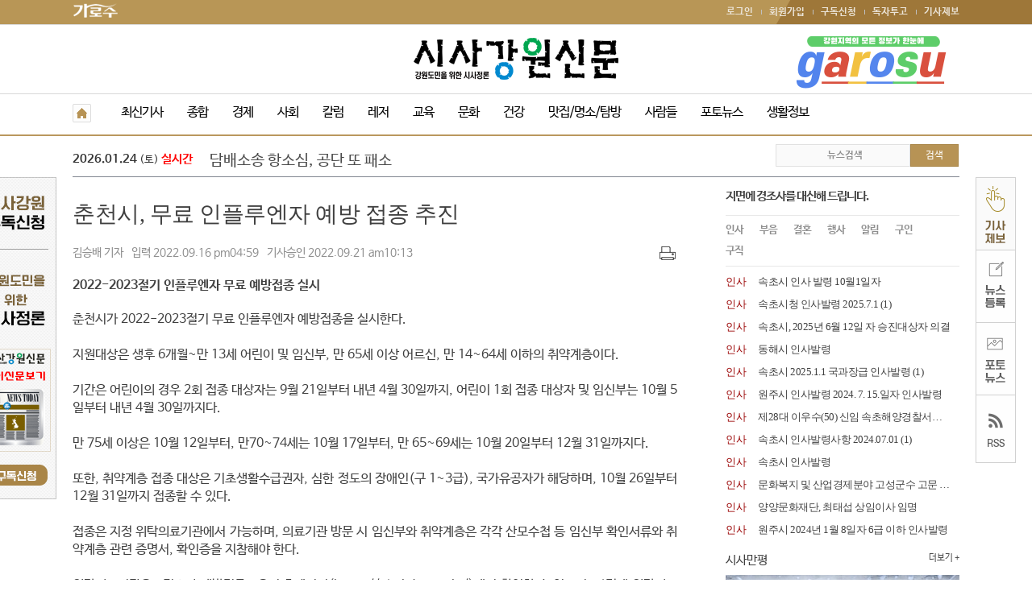

--- FILE ---
content_type: text/html
request_url: http://www.wjgarosu.com/sisagw/35995
body_size: 12765
content:
<!DOCTYPE html>
<html lang="ko">
<head>
<meta http-equiv="Content-Language" content="ko">
<meta http-equiv="Content-Type" content="text/html; charset=utf-8">
<meta http-equiv="Cache-Control" content="no-cache">
<meta http-equiv="Pragma" content="no-cache">
<meta http-equiv="X-UA-Compatible" content="IE=edge, chrome=1">

<meta charset="UTF-8">
<meta name="viewport" content="width=device-width, initial-scale=1.0, maximum-scale=1.0, user-scalable=yes">
<!-- meta name="apple-mobile-web-app-capable" content="yes" -->
<meta name="title" content="춘천시, 무료 인플루엔자 예방 접종 추진">
<meta name="description" content="춘천시가 2022-2023절기 무료 인플루엔자 예방접종을 실시한다.지원대상은 생후 6개월~만 13세 어린이 및 임신부, 만 65세 이상 어르신, 만 14~64세 이하의 취약계층이다.기간은 어린이의 경우 2회 접종 대상자는 9월 21일부터 내년 4월 30일까지, 어린이 1회 접종 대상자 및 임신부는 10월 5일부터 내년 4월 30일까지다.만 75세 이상은 10월 12일부터, 만70~74세는 10월 17일부터, 만 65~69세는 10월 20일부터 12월..">
<meta name="Copyright" content="시사강원신문">
<meta name="keywords" content="강원도민을 위한 시사 정론 [시사강원신문]">
<meta property="og:type" content="website">
<meta property="og:url" content="http://www.wjgarosu.com/sisagw/35995">
<meta property="og:title" content="춘천시, 무료 인플루엔자 예방 접종 추진">
<meta property="og:image" content="">
<meta property="og:description" content="춘천시가 2022-2023절기 무료 인플루엔자 예방접종을 실시한다.지원대상은 생후 6개월~만 13세 어린이 및 임신부, 만 65세 이상 어르신, 만 14~64세 이하의 취약계층이다.기간은 어린이의 경우 2회 접종 대상자는 9월 21일부터 내년 4월 30일까지, 어린이 1회 접종 대상자 및 임신부는 10월 5일부터 내년 4월 30일까지다.만 75세 이상은 10월 12일부터, 만70~74세는 10월 17일부터, 만 65~69세는 10월 20일부터 12월..">
	<title>가로수플러스::생활정보네트워크</title>
	<link href="/ga_iphone_fav_icon.ico" rel="shortcut icon" />
	<link rel="apple-touch-icon-precomposed" href="/ga_iphone_fav_icon.png">
	<!-- link rel="manifest" href="/manifest.json" -->

	<!-- Global site tag (gtag.js) - Google Analytics -->
	<script async src="https://www.googletagmanager.com/gtag/js?id=UA-172147151-1"></script>
	<script>
	window.dataLayer = window.dataLayer || [];
	function gtag(){dataLayer.push(arguments);}
	gtag('js', new Date());
	gtag('config', 'UA-172147151-1');
	</script>

	
<link rel="stylesheet" href="/common/style.css?API_VER=1.0" type="text/css">
<link rel="stylesheet" href="/board/css/board_style.css?API_VER=1.0" type="text/css">

<link href="/css/reset.css" rel="stylesheet" type="text/css" />
<script type="text/javascript">var config_home="/";</script>
<script type="text/javascript" src="/common/js/util.js?API_VER=1.0"></script>
<script src="//code.jquery.com/jquery-1.12.4.js"></script>
<script type="text/javascript" src="/common/js/jquery.bxslider.min.js"></script>
</head>
<body  >
<div id="LayerPopupContainer"></div>
<!-- <h1><a href="/sisagw/"><img src="/img/sisa/logo.gif" width="230"></a></h1>  -->
<div class="sisa_haderWrap">
	<div class="sisa_toparea">
		<div class="sisa_gnbWrap">
			<div class="go_garosu"><a href="http://www.wjgarosu.com/" target="_blank"><img src="/img/sisa/go_garosu.gif"></a></div>
			<div class="sisaglobal_menu">
				<ul>
											<li><a href="/common/login.php">로그인</a></li>
						<li><a href="/common/join.php">회원가입</a></li>
										<li><a href="/content/request_paper.php">구독신청</a></li>
					<li><a href="/content/news_draft.php">독자투고</a></li>
					<li><a href="/content/news_report.php">기사제보</a></li>
				</ul>
			</div>
		</div>
	</div>
	
	<div class="sisa_logoWrap">
					<h1><a href="/sisagw/"><img src="/img/sisa/logo.png"></a></h1>
				<div class="sisa_top_Lbanner"><script type="text/javascript">function _ban_report(n){var sc=new sc_ajax(function(r){},'','get','/common/ban_redirect.php?n='+n,true,true);}</script><!-- 한글 -->
<script type="text/javascript">
$(document).ready(function(){
	var toffset = parseInt(Math.random()*1000) - 500;
	$('.bxslide_2').bxSlider({
		auto: true,
		speed: 500,
		pause: 4000 + toffset,
		mode:'fade',//'fade' 'vertical' 'horizontal',
		autoControls: false,
		pager:false,nextText: '', prevText: '',
	}).find('li').css('display', '');
});
</script>
<ul class="bxslide_2"></ul>
</div>
		<div class="sisa_top_Rbanner"><script type="text/javascript">function _ban_report(n){var sc=new sc_ajax(function(r){},'','get','/common/ban_redirect.php?n='+n,true,true);}</script><!-- 한글 -->
<script type="text/javascript">
$(document).ready(function(){
	var toffset = parseInt(Math.random()*1000) - 500;
	$('.bxslide_3').bxSlider({
		auto: true,
		speed: 500,
		pause: 4000 + toffset,
		mode:'fade',//'fade' 'vertical' 'horizontal',
		autoControls: false,
		pager:false,nextText: '', prevText: '',
	}).find('li').css('display', '');
});
</script>
<ul class="bxslide_3">
	<li ><a href="http://wjgarosu.com" target="_blank" onclick="_ban_report(3)"><img src="/images/banner/%EC%86%A1%ED%8C%8C%EB%82%B4%EC%95%88%EC%97%90-001%2814%29.png" width="220" height="65" border="0" align="absmiddle" alt="가로수" /></a></li>
</ul>
</div>
		<div class="sisa_top_search"><a href="javascript:;" onclick="sidebar_open('sidebar-menu');" title="메뉴"><img src="/img/sisa/search_btn.png" border="0"></a></div>
	</div>

	<div class="sisa_menuWrap">
		<div class="sisa_gnb">
			<div class="gnbtitle"><a href="/sisagw/"><img src="/img/sisa/sitemap.gif"></a></div>
			<ul class="clfix">
				<li><a href="/sisagw/?cat=*">최신기사</a></li>
				<li><a href="/sisagw/?cat=1">종합</a></li>
				<li><a href="/sisagw/?cat=2">경제</a></li>
				<li><a href="/sisagw/?cat=3">사회</a></li>
				<li><a href="/sisagw/?cat=8">칼럼</a></li>
				<li><a href="/sisagw/?cat=6">레저</a></li>
				<li><a href="/sisagw/?cat=5">교육</a></li>
				<li><a href="/sisagw/?cat=7">문화</a></li>
				<li><a href="/sisagw/?cat=4">건강</a></li>
				<li><a href="/sisagw/?cat=9">맛집/명소/탐방</a></li>
				<li><a href="/sisagw/?cat=10">사람들</a></li>
				<li><a href="/sisagw/?cat=11">포토뉴스</a></li>
				<li><a href="/sisagw/bdr.php?b_id=art_br1">생활정보</a></li>
			</ul>
		</div>
	</div>

	<div class="sisa_hotnews clfix">
		<ul class="sisa_hotnewsWrap ">
			<li class="hot_title">2026.01.24 <span>(토)</span> <font color="#ff0000">실시간</font></li>
			<li class="hot_text"><script type="text/javascript">
$(document).ready(function(){
	$('.hotnews li').each(function(){
		this.style.display = '';
	});
	$('.hotnews').bxSlider({
		auto: true,
		speed: 100,
		pause: 2000,
		mode:'vertical',
		autoControls: false,
		controls : false,
		stopAutoOnclick:false,
		pager:false, nextText: '', prevText: '',
	});
});
</script>

<style>
@media (max-width:767px) {/* 최소 ~ 최대 600 */
	.hotnewsTitle { font-size:17px; }
}
@media (min-width:768px) {/* 최소 ~ 최대 600 */
	.hotnewsTitle { font-size:19px; }
}
</style>

	<div class="hot_news">
		<ul class="hotnews">
					<li class="hotnewsTitle" style="font-family:Nanum Barun Gothic; white-space:nowrap;"><a href="/sisagw/54059">&lt;사설&gt; 1조4천억 투자, 원주 혁신의 거점 성장 기대한다.</a></li>
					<li class="hotnewsTitle" style="font-family:Nanum Barun Gothic; white-space:nowrap;display:none;"><a href="/sisagw/54058">담배소송 항소심, 공단 또 패소</a></li>
					<li class="hotnewsTitle" style="font-family:Nanum Barun Gothic; white-space:nowrap;display:none;"><a href="/sisagw/54057">책 한 권의 힘, 1년에 책 몇권 읽니?</a></li>
					<li class="hotnewsTitle" style="font-family:Nanum Barun Gothic; white-space:nowrap;display:none;"><a href="/sisagw/54054">[뷰티뉴스]꼭 챙겨 먹자! 아침 식사의 중요성</a></li>
					<li class="hotnewsTitle" style="font-family:Nanum Barun Gothic; white-space:nowrap;display:none;"><a href="/sisagw/54053">도, ‘26년 동물방역, 동물보호, 축산물위생 분야 438억 원 투입</a></li>
					<li class="hotnewsTitle" style="font-family:Nanum Barun Gothic; white-space:nowrap;display:none;"><a href="/sisagw/54052">도, 군 간부 주소이전 우수부대 시상</a></li>
					<li class="hotnewsTitle" style="font-family:Nanum Barun Gothic; white-space:nowrap;display:none;"><a href="/sisagw/54051">도, 텅스텐 상반기 2,100톤 생산 육성 방안 발표</a></li>
					<li class="hotnewsTitle" style="font-family:Nanum Barun Gothic; white-space:nowrap;display:none;"><a href="/sisagw/54048">도내 유통 ‘탈모 증상 완화에  도움을 주는 기능성화장품’ 검사 ‘적합’ </a></li>
					<li class="hotnewsTitle" style="font-family:Nanum Barun Gothic; white-space:nowrap;display:none;"><a href="/sisagw/54047">도 산림과학연구원, 산림 경제가치 연구 역량 집중</a></li>
					<li class="hotnewsTitle" style="font-family:Nanum Barun Gothic; white-space:nowrap;display:none;"><a href="/sisagw/54046">도, 2026년 강원형 주거복지정책 가동</a></li>
				</ul>
	</div>
</li>
		</ul>
		<div class="sisa_search">
			<form action="/sisagw/" method="get">
			<input type="hidden" name="cat" value="*">
			<ul>
				<li class="inputArea"><input type="text" name="sk" value="" class="search_input" title="뉴스검색" placeholder="뉴스검색"></li>
				<li class="btnArea"><input type="submit" value="검색" class="search_btn"></li>
			</ul>
			</form>
		</div>
	</div>

</div>
<div class="m_menu">
	<!-- 요거파일 -->

<link rel="stylesheet" type="text/css" href="/css/style_menu_mb.css" />
<script src="/css/_menu_mobile.js"></script>

<!-- 요거파일 -->

<script type="text/javascript">
	$(document).ready(function(){
		$("#navst_k ul.sub").hide();
		$("#navst_k ul.menu li").click(function(){
			$("ul",this).slideToggle("fast");
		});
		$("#navst_s ul.sub").hide();
		$("#navst_s ul.menu li").click(function(){
			$("ul",this).slideToggle("fast");
		});
	});
</script>

<aside id="sidebar-box" class="ko">
	<!-- 배너 영역 -->

	<div class="shop_bnr">
		<div class="set">
			<div class="mlogo"><img src="/img/sisa/mobile_logo.gif"></div>
			<!-- a href="javascript:;" onclick="sidebar_open('sidebar-menu');" title="메뉴"><div class="txt"><img src="/img/sisa/mobile_close.gif"></div></a -->
		</div>
	</div>

	<div class="cl"></div>
	<!-- 배너 영역 끝 -->
	<div class="sisa_search_mobile">
		<form action="/sisagw/" method="get">
		<input type="hidden" name="cat" value="*">
		<ul>
			<li class="inputArea"><input type="text" name="sk" value="" class="search_input" title="뉴스검색" placeholder="뉴스검색"></li>
			<li class="btnArea"><input type="submit" value="검색" class="search_btn"></li>
		</ul>
		</form>
	</div>
	<div class="cl"></div>
	<!-- 로고 영역 -->
	<style>
	.loginWrap {  }
	.loginWrap li a { float:left; width:46%; margin-left:2%; margin-top:3%; margin-bottom:3%; border:1px solid #eaeaea; text-align:center; padding:5px 0; }

	</style>
	<ul class="loginWrap clfix">
			<li><a href="/common/login.php">로그인</a></li>
		<li><a href="/common/join.php">회원가입</a></li>
		</ul>
	<div class="mb_m">
		<div class="logo">
			<!-- <div class="mark"><img src="/images/logo_dot_b_menu.png" border="0"></div> -->
			<div class="txt"><span class="point">뉴스</span> 카테고리</div>
		</div>
	</div>
	<!-- 로고 영역 끝 -->
	<!-- 기본메뉴 영역 -->
	<div id="navst_k">
		<ul class="menu">
			<li ><a href="/sisagw/?cat=*" style="border-right:1px solid #f4f4f4;">최신기사</a></li>
		</ul>

		<ul class="menu">
			<li><a href="/sisagw/?cat=1">종합</a></li>
		</ul>

		<ul class="menu">
			<li><a href="/sisagw/?cat=2" style="border-right:1px solid #f4f4f4;">경제</a></li>
		</ul>

		<ul class="menu">
			<li><a href="/sisagw/?cat=3">사회</a></li>
		</ul>

		<ul class="menu">
			<li><a href="/sisagw/?cat=8" style="border-right:1px solid #f4f4f4;">칼럼</a></li>
		</ul>

		<ul class="menu">
			<li><a href="/sisagw/?cat=6">레저</a></li>
		</ul>

		<ul class="menu">
			<li><a href="/sisagw/?cat=5" style="border-right:1px solid #f4f4f4;">교육</a></li>
		</ul>

		<ul class="menu">
			<li><a href="/sisagw/?cat=7">문화</a></li>
		</ul>

		<ul class="menu">
			<li><a href="/sisagw/?cat=4" style="border-right:1px solid #f4f4f4;">건강</a></li>
		</ul>

		<ul class="menu">
			<li><a href="/sisagw/?cat=9">맛집/명소/탐방</a></li>
		</ul>

		<ul class="menu">
			<li><a href="/sisagw/?cat=10" style="border-right:1px solid #f4f4f4;">사람들</a></li>
		</ul>

		<ul class="menu">
			<li><a href="/sisagw/?cat=11">포토뉴스</a></li>
		</ul>

	</div>


	<!-- 기본메뉴 영역 끝 -->

	<!-- 공지최근글 영역 -->
	<div class="barcode">
		<div class="pic"><script type="text/javascript">function _ban_report(n){var sc=new sc_ajax(function(r){},'','get','/common/ban_redirect.php?n='+n,true,true);}</script><!-- HTML박스 -->

</div>
	</div>
	<!-- 공지최근글 영역 끝 -->

	<!-- 공지최근글 영역 -->
	<div class="cl"></div>
	<div class="care_cnt">
		<div class="tt">시사강원신문사</div>
	</div>
	<div class="cl"></div>
	<div class="mn_s_copy">Copyright ⓒ 2014-2026&nbsp; <span style="color:#ef386c;">시사강원신문</span>&nbsp;All rights reserved.</div>
	<div class="cl"></div>
</aside>

<!-- 모바일메뉴 -->
<div id="sidebar-box-mask"></div>
<a href="javascript:;" onclick="sidebar_open('sidebar-menu');" title="메뉴">
	<div class="sidebar-btn"><img src="/img/sisa/mobile_btn.gif" width="25" border="0"></div>
</a>
</div>
<script type="text/javascript">
$(document).ready(function() {
	$(window).scroll(function() {
		var top_limit = 220;
		var scrollTop = $(window).scrollTop();
		var new_top = top_limit - scrollTop;
		if(new_top<5) new_top = 5;
		$(".fly_left_hot,.fly_right_hot").stop().animate({"top" : new_top}, 100);
	}).scroll();
});
</script>
<style type="text/css">
@media (max-width:1200px) {
.fly_left_hot, .fly_right_hot { display:none; }
}
</style>
<div class="fly_left_hot" style="position:fixed; top:220px; left:50%; margin-left:-670px;">
	<script type="text/javascript">function _ban_report(n){var sc=new sc_ajax(function(r){},'','get','/common/ban_redirect.php?n='+n,true,true);}</script><!-- HTML박스 -->
<img src="/images/banner/banner1.gif" width="100" height="400" border="0"  usemap="#FlyLeftMap001">
<map name="FlyLeftMap001">
	<area shape="rect" coords="1,1,99,89" href="/content/request_paper.php" title="구독신청" />
	<area shape="rect" coords="1,215,99,342" href="/sisagw/?p_id=pdf" title="종이신문보기" />
	<area shape="rect" coords="1,343,99,399" href="/content/request_paper.php" title="구독신청" />
</map>
	<!-- 애드피넛 -->
	<!--
	<div class="adv_pc" style="text-align:center;"><script src="https://media.adpnut.com/cgi-bin/PelicanC.dll?impr?pageid=03Fj&out=script"></script></div>
	-->
</div>
<div class="fly_right_hot" style="position:fixed; top:220px; left:50%; margin-left:570px;">
	<img src="/img/sisa/banner2.gif" border="0" usemap="#Map">
	<map name="Map">
		<area shape="rect" coords="1,2,49,91" href="/content/news_draft.php">
		<area shape="rect" coords="3,91,47,179" href="/GAdmin/" >
		<area shape="rect" coords="3,180,45,270" href="/sisagw/?cat=11" >
		<area shape="rect" coords="2,272,47,354" href="/sisagw/rss.php" target="_blank">
	</map>
	<!-- 애드피넛 -->
	<!--
	<div class="adv_pc" style="text-align:center;"><script src="https://media.adpnut.com/cgi-bin/PelicanC.dll?impr?pageid=03Fk&out=script"></script></div>
	-->
</div>
<div class="sisa_contentWrap clfix">
<div class="sisa_conLeftWrap">
	<style type="text/css">
@media (max-width:600px) {/* 최소 ~ 최대 767 */
	.art_wrap { }
	.art_wrap .h_tit { font-family:ng; font-size:21px; line-height: 140%; margin-bottom:15px; letter-spacing:-1px; text-align:justify; }
	.art_wrap .h_dat { font-size:13px; color:#909090; line-height:140%; padding-top:10px; margin-bottom:20px; border-top:1px solid #d4d4d4; letter-spacing:-0.5px;}
	.art_wrap .h_dat .prt { display:none; float:right; cursor:pointer; }
	.art_wrap .h_sum { font-size:16px; font-weight:bold; line-height: 140%; margin-bottom:20px; }
	.art_wrap .h_con { font-size:16px; line-height: 140%; margin-bottom:20px; text-align:justify; }
	.art_wrap .h_con .c_copyright { font-size:14px; line-height: 140%; margin-bottom:20px; text-align:left; }

	.art_wrap .vod_wrap { width:100%; height:auto; }
	/* 유투브영상 가로세로 비율에 맞게 100% css / 사이즈상관없이 출력 */
	.art_wrap .inr_vod { margin:10px 0 30px 0; position:relative; top:0px; left:-50%; width:100%; padding-bottom:56.25%; padding-left:0; }
	.art_wrap .inr_vod iframe { position:absolute; width:100%; height:100%; left:50%; }

	.art_wrap .otr_img { margin:10px 0 20px 0; text-align:center;}
	.art_wrap .otr_img .inr_img { margin-bottom:10px; }
	.art_wrap .otr_img .inr_desc { font-size:13px; line-height:140%; color:#909090; text-align:left; padding: 0 20px; }
}

@media (min-width:600px) {
	.art_wrap { }
	.art_wrap .h_tit { font-family:ng; font-size:28px; line-height: 140%; margin-bottom:20px; letter-spacing:-0.5px; text-align:justify; }
	.art_wrap .h_dat { font-size:14px; color:#909090; line-height: 140%; margin-bottom:20px; }
	.art_wrap .h_dat .prt { float:right; cursor:pointer; }
	.art_wrap .h_sum { font-size:16px; font-weight:bold; line-height: 140%; margin-bottom:20px; }
	.art_wrap .h_con { font-size:16px; line-height: 140%; margin-bottom:20px; text-align:justify; }
	.art_wrap .h_con .c_copyright { font-size:14px; line-height: 140%; margin-bottom:20px; text-align:left; }

	.art_wrap .vod_wrap { width:100%; height:auto; }
	/* 유투브영상 가로세로 비율에 맞게 100% css / 사이즈상관없이 출력 */
	.art_wrap .inr_vod { margin:10px 0 30px 0; position:relative; top:0px; left:-50%; width:100%; padding-bottom:56.25%; padding-left:0; }
	.art_wrap .inr_vod iframe { position:absolute; width:100%; height:100%; left:50%; }

	.art_wrap .otr_img { margin:10px 0 20px 0; text-align:center;}
	.art_wrap .otr_img .inr_img { margin-bottom:10px; }
	.art_wrap .otr_img .inr_desc { font-size:13px; line-height:140%; color:#909090; text-align:left; padding: 0 20px; }
}
</style>

<div class="art_wrap">
	<div class="h_tit">춘천시, 무료 인플루엔자 예방 접종 추진</div>

	<!-- 애드피넛 -->
	<!--
	<div class="adv_pc"></div>
	<div class="adv_mb" style="text-align:center;"><script src="https://media.adpnut.com/cgi-bin/PelicanC.dll?impr?pageid=03Fn&out=script"></script></div>
	-->

	<div class="h_dat">김승배 기자
		&nbsp; 입력 2022.09.16 pm04:59		&nbsp; 기사승인 2022.09.21 am10:13		<span class="prt" onclick="openWinSr('/sisagw/35995?mode=print', 1000, screen.availHeight, 'PRINTGO_WIN', 'yes');"><img src="/content/img/ico_print.png" border="0" alt="인쇄" /></span>
	</div>
	<div class="h_sum">2022-2023절기 인플루엔자 무료 예방접종 실시</div>		<div class="h_con">춘천시가 2022-2023절기 무료 인플루엔자 예방접종을 실시한다.<br />
<br />
지원대상은 생후 6개월~만 13세 어린이 및 임신부, 만 65세 이상 어르신, 만 14~64세 이하의 취약계층이다.<br />
<br />
기간은 어린이의 경우 2회 접종 대상자는 9월 21일부터 내년 4월 30일까지, 어린이 1회 접종 대상자 및 임신부는 10월 5일부터 내년 4월 30일까지다.<br />
<br />
만 75세 이상은 10월 12일부터, 만70~74세는 10월 17일부터, 만 65~69세는 10월 20일부터 12월 31일까지다.<br />
<br />
또한, 취약계층 접종 대상은 기초생활수급권자, 심한 정도의 장애인(구 1~3급), 국가유공자가 해당하며, 10월 26일부터 12월 31일까지 접종할 수 있다.<br />
<br />
접종은 지정 위탁의료기관에서 가능하며, 의료기관 방문 시 임신부와 취약계층은 각각 산모수첩 등 임신부 확인서류와 취약계층 관련 증명서, 확인증을 지참해야 한다.<br />
<br />
위탁의료기관은보건소와 예방접종도우미 홈페이지(https://nip.kdca.go.kr/)에서 확인할 수 있으며, 사전에 위탁의료기관에 접종 가능 여부를 확인 후 방문해야 한다.<br />
<br />
시 보건소 관계자는 “예방접종 대상 및 연령별 접종기간이 다르므로 사전에 일정 및 위탁의료기관을 확인 후 방문하시기 바란다”며 “인플루엔자로 인한 합병증 예방을 위해 올해도 꼭 예방접종을 받으시기 바란다”고 말했다.<br />
<br />
sisagw@naver.com<br /><br /><span class="c_copyright">기사제보 및 보도요청 sisagw@naver.com<br />
강원도민을 위한 시사정론 시사강원신문사<br />
Copyright &copy; 시사강원신문사 www.sisagw.com 무단복제 및 전재 금지</span></div>
</div>
<script src="//developers.kakao.com/sdk/js/kakao.min.js"></script>
<script type="text/javascript">
	$(document).ready(function(){
		Kakao.init('d66b15ecd0ac55dfd53747d97ba8be95');	// 사용할 앱의 JavaScript 키를 설정해 주세요.
		// 카카오톡 공유하기
		Kakao.Link.createDefaultButton({
			container: '#id_kakao_talk',
			objectType: 'feed',
			content: {
				title: '[시사강원신문] 춘천시, 무료 인플루엔자 예방 접종 추진',
				description: '춘천시가 2022-2023절기 무료 인플루엔자 예방접종을 실시한다.지원대상은 생후 6개월~만 13세 어린이 및 임신부, 만 65세 이상 어르신, 만 14~64세 이하의 취약계층이다.기간은 어린이의 경우 2회 접종 대상자는 9월 21일부터 내년 4월 30일까지, 어린이 1회 접종 대상자 및 임신부는 10월 5일부터 내년 4월 30일까지다.만 75세 이상은 10월 12일부터, 만70~74세는 10월 17일부터, 만 65~69세는 10월 20일부터 12월..',
				imageUrl: '',
				link: { // 자세히보기 버튼 안보이게 주석처리
					mobileWebUrl: 'http://www.wjgarosu.com/sisagw/35995',
					webUrl: 'http://www.wjgarosu.com/sisagw/35995',
					androidExecParams: '',
					iosExecParams: '',
				}
			},
		});
		// 카카오스토리 공유하기
		$('#id_kakaostory_link').click(function(e){
			Kakao.Story.share({
				url: 'http://www.wjgarosu.com/sisagw/35995',
				text: '춘천시, 무료 인플루엔자 예방 접종 추진'
			});
			e.preventDefault();
		});
	});

	function toSNS(sns){
		var strTitle = '[시사강원신문] 춘천시, 무료 인플루엔자 예방 접종 추진';
		var strURL = 'http://www.wjgarosu.com/sisagw/35995';
		var snsArray = new Array();
		var strMsg = strTitle + " " + strURL;
		var image = "이미지경로"; //이미지경로
		snsArray['twitter'] = "http://twitter.com/home?status=" + encodeURIComponent(strTitle) + ' ' + encodeURIComponent(strURL);
		snsArray['facebook'] = "https://www.facebook.com/sharer/sharer.php?u=" + encodeURIComponent(strURL);
		snsArray['pinterest'] = "http://www.pinterest.com/pin/create/button/?url=" + encodeURIComponent(strURL) + "&media=" + image + "&description=" + encodeURIComponent(strTitle);
		snsArray['band'] = "http://band.us/plugin/share?body=" + encodeURIComponent(strTitle) + "  " + encodeURIComponent(strURL) + "&route=" + encodeURIComponent(strURL);
		snsArray['blog'] = "http://blog.naver.com/openapi/share?url=" + encodeURIComponent(strURL) + "&title=" + encodeURIComponent(strTitle);
		snsArray['line'] = "http://line.me/R/msg/text/?" + encodeURIComponent(strTitle) + " " + encodeURIComponent(strURL);
		snsArray['pholar'] = "http://www.pholar.co/spi/rephol?url=" + encodeURIComponent(strURL) + "&title=" + encodeURIComponent(strTitle);
		snsArray['google'] = "https://plus.google.com/share?url=" + encodeURIComponent(strURL) + "&t=" + encodeURIComponent(strTitle);
		window.open(snsArray[sns]);
	}
	function toggle_url_copy(){
		var bx = document.getElementById('id_sns_url');
		if(bx.style.display!='none'){
			bx.style.display = 'none';
		}else{
			bx.style.display = '';
			var inp = bx.getElementsByTagName('input')[0];
			inp.value = inp.defaultValue;
			setTimeout(function(){
				inp.focus();
				inp.select();
			}, 100);
		}
	}
</script>
<style type="text/css">
.sns_share { clear:both; margin-top:50px; margin-bottom:50px; }
.sns_share .sbs_wrap { text-align:right; }
.sns_share .sns_btns { display:inline-block; }
.sns_share ul.sns { text-align:center; }
.sns_share ul.sns li { display:inline-block; }
.sns_share ul.sns .sns_li img { width: 42px; border-radius:30%; margin-top: 3px; }
.sns_share ul.sns .sns_url img { width: 52px; border-radius:10px; margin-top: 3px; }
</style>
<div class="sns_share">
	<ul class="sns clfix">
		<li class="sns_url"><a href="#" onclick="toggle_url_copy();return false;" title="URL복사"><img src="/img/sns/sns_urlcopy.png" border="0"></a></li>
		<li class="sns_li"><a href="#" onclick="toSNS('facebook');return false;" title="페이스북으로 기사공유"><img src="/img/sns/sns_facebook.png" border="0"></a></li>
		<li class="sns_li"><a href="#" onclick="toSNS('twitter');return false;" title="트위터로 기사공유"><img src="/img/sns/sns_twitter.png" border="0"></a></li>
		<li class="sns_li"><a href="#" onclick="toSNS('line');return false;" title="라인으로 기사공유"><img src="/img/sns/sns_line.png" border="0"></a></li>
		<li class="sns_li"><a href="#" title="카카오톡으로 기사공유" id="id_kakao_talk"><img src="/img/sns/sns_kakao.png" border="0"></a></li>
		<li class="sns_li"><a href="#" title="카카오스토리로 기사공유" id="id_kakaostory_link"><img src="/img/sns/sns_kakao_story.png" border="0"></a></li>
		<li class="sns_li"><a href="#" onclick="toSNS('band');return false;" title="밴드로 기사공유"><img src="/img/sns/sns_band.png" border="0"></a></li>
			</ul>
	<div id="id_sns_url" style="display:none;">
		<input type="text" style="width:100%; box-sizing:border-box;border:1px solid #cc6060;outline:none;padding:10px 15px;margin-top:5px;" value="http://www.wjgarosu.com/sisagw/35995" onfocus="this.select()">
	</div>
</div>
<div class="main_banner"><script type="text/javascript">function _ban_report(n){var sc=new sc_ajax(function(r){},'','get','/common/ban_redirect.php?n='+n,true,true);}</script><!-- 한글 -->
<script type="text/javascript">
$(document).ready(function(){
	var toffset = parseInt(Math.random()*1000) - 500;
	$('.bxslide_1').bxSlider({
		auto: true,
		speed: 500,
		pause: 4000 + toffset,
		mode:'fade',
		autoControls: false,
		pager:false,nextText: '', prevText: '',
	}).find('li').css('display', '');
});
</script>
<style type="text/css">
.bxslide_1 img { width:100%; height:auto; }
</style>
<ul class="bxslide_1"></ul>
</div>

			<!-- 애드피넛 -->
			<!--
			<div class="adv_pc" style="text-align:center;margin-top:10px;"><iframe width="730" height="419" src="http://media.adpnut.com/cgi-bin/PelicanC.dll?impr?pageid=03Fm&out=iframe" allowTransparency = "true" marginwidth="0" marginheight="0" hspace="0" vspace="0" frameborder="0" scrolling="no" sandbox="allow-same-origin allow-scripts allow-forms allow-top-navigation allow-popups allow-modals allow-top-navigation-by-user-activation"></iframe></div>
			<div class="adv_mb"></div>
			-->
			<style type="text/css">
@media (max-width:600px) {/* 최소 ~ 최대 600 */
	ul.regard_list { border-top:2px solid #616161; border-bottom:1px solid #616161; background:#f7f7f7; padding:10px; }
	.regard_list li { margin-top:25px; }
	.regard_list li:first-child { margin-top:0; }
	.regard_list li a { font-size:14px; font-weight:bold; color:#5a5a5a; line-height:150%; }
	.regard_pic { float:left; width:22%; }
	.regard_pic img { width:100%; border:1px solid #eaeaea; }
	.regard_title { float:left; width:70%; margin-left:20px; }
}

@media (min-width:600px) {
	ul.regard_list { border-top:2px solid #616161; border-bottom:1px solid #616161; background:#f7f7f7; padding:10px; }
	.regard_list li { margin-top:10px; }
	.regard_list li:first-child { margin-top:0; }
	.regard_list li a { font-size:15px; font-weight:bold; color:#5a5a5a; line-height:150%; }
	.regard_pic { float:left; width:12%; }
	.regard_pic img { width:100%; border:1px solid #eaeaea; }
	.regard_title { float:left; width:85%; margin-left:20px; }
}
@media (max-width:1100px) {
	#id_mb_banner1 { display:; text-align:center; margin-top:20px; }
	#id_mb_latest1 { display:; position:relative; width:100%; margin-top:20px; }
	#id_mb_latest1 h2 { font-family:Nanum Barun Gothic; border-bottom:2px solid #616161; padding:13px 0; font-size:15px; color:#98603b; }
}
@media (min-width:1100px) {
	#id_mb_latest1 { display:none; }
	#id_mb_banner1 { display:none; }
}

.cate_latest { margin-top:30px; position:relative; width:100%;}
.cate_latest h2 { padding:13px 0; font-size:15px; font-weight:bold; color:#98603b; }
.cate_latest .more { position:absolute; top:18px; right:0; }

</style>
<div class="cate_latest clfix">
	<h2>건강</h2>
	<div class="more"><a href="/sisagw/?cat=4"><img src="/img/sisa/more.gif"></a></div>
	<ul class="regard_list">
	<li class="clfix">
		<span class="regard_pic"><a href="/sisagw/54054"><img src="/content/images/article/2026p1/_thumb/20260116144547_0.jpg" width="100%"></a></span>
		<span class="regard_title"><a href="/sisagw/54054">[뷰티뉴스]꼭 챙겨 먹자! 아침 식사의 중요성</a></span>
	</li>
		<li class="clfix">
		<span class="regard_pic"><a href="/sisagw/54027"><img src="/content/images/article/2026p1/_thumb/20260116101244_0.png" width="100%"></a></span>
		<span class="regard_title"><a href="/sisagw/54027">횡성군보건소, 사전연명의료의향서 등록기관 지정</a></span>
	</li>
		<li class="clfix">
		<span class="regard_pic"></span>
		<span class="regard_title"><a href="/sisagw/53969">양양군, 65세 이상 어르신 보건기관 부담금 전액 면제</a></span>
	</li>
		<li class="clfix">
		<span class="regard_pic"></span>
		<span class="regard_title"><a href="/sisagw/54056">국민건강보험공단 담배소송 항소심 패소</a></span>
	</li>
		<li class="clfix">
		<span class="regard_pic"></span>
		<span class="regard_title"><a href="/sisagw/54013">평창군보건의료원, 저소득층 만성질환 건강검진 </a></span>
	</li>
		<li class="clfix">
		<span class="regard_pic"></span>
		<span class="regard_title"><a href="/sisagw/53987">강릉시, 어르신 폐렴구균 무료 접종 </a></span>
	</li>
		<li class="clfix">
		<span class="regard_pic"><a href="/sisagw/53955"><img src="/content/images/article/2026p1/_thumb/20260109173545_0.jpg" width="100%"></a></span>
		<span class="regard_title"><a href="/sisagw/53955">[뷰티뉴스] 몸을 튼튼하게 유지하자! 면역력 높이는 음식</a></span>
	</li>
		<li class="clfix">
		<span class="regard_pic"><a href="/sisagw/53911"><img src="/content/images/article/2026p1/_thumb/20260109110211_0.png" width="100%"></a></span>
		<span class="regard_title"><a href="/sisagw/53911">평창권역 보건진료소, 건강 증진 프로그램 운영</a></span>
	</li>
		<li class="clfix">
		<span class="regard_pic"></span>
		<span class="regard_title"><a href="/sisagw/53905">정선군, 금연클리닉 신규 등록자 이벤트 </a></span>
	</li>
		<li class="clfix">
		<span class="regard_pic"></span>
		<span class="regard_title"><a href="/sisagw/53876">강릉시 보건소, 불소양치용액 무료 배부 </a></span>
	</li>
	</ul>
</div>

<div id="id_mb_banner1">
	<div><script type="text/javascript">function _ban_report(n){var sc=new sc_ajax(function(r){},'','get','/common/ban_redirect.php?n='+n,true,true);}</script><!-- 한글 -->
<style type="text/css">
.bxslide_8 img { width:100%; height:auto !important; } 
</style>
<script type="text/javascript">
$(document).ready(function(){
	var toffset = parseInt(Math.random()*500) - 100;
	$('.bxslide_8').bxSlider({
		auto: true,
		speed: 100,
		pause: 2000 + toffset,
		mode:'horizontal',//'fade' 'vertical' 'horizontal',
		autoControls: false,
		pager:false,nextText: '', prevText: '',
	}).find('li').css('display', '');
});
</script>
<ul class="bxslide_8"></ul>
</div>
</div>
<div id="id_mb_latest1" class="cate_latest clfix">
	<h2>인기기사</h2>
	<div class="more"><a href="./?cat=*&lday=10&ot=b1"><img src="/img/sisa/more.gif"></a></div>
	
<style>
@media (max-width:767px) {/* 최소 ~ 최대 600 */
	.rightlistTitle { font-size:17px; margin:5px 0; padding-left:10px; }
}
@media (min-width:768px) {/* 최소 ~ 최대 600 */
	.rightlistTitle { font-size:19px; margin:5px 0; padding-left:10px; }
}
</style>

<div class="art_wrap">
	<div class="clfix mgt20">
		<a href="/sisagw/54055"><img src="/content/images/article/2026p1/_thumb/20260116154857_0.png" width="95" style="float:left; margin-right:10px; border-radius:2px; " /></a>		<a href="/sisagw/54055">
			<div class="rightlistTitle">원주시시설관리공단, 법률 노무고문 위촉 <br><span style="display:block; color:#b7b7b7; font-size:10px; letter-spacing:-1px; padding-top:5px;">2026.01.16 pm03:48</span></div>
		</a>
	</div>
		<div class="clfix mgt20">
		<a href="/sisagw/54060"><img src="/content/images/article/2026p1/_thumb/20260117112322_0.jpg" width="95" style="float:left; margin-right:10px; border-radius:2px; " /></a>		<a href="/sisagw/54060">
			<div class="rightlistTitle">강릉서 아프리카돼지열병 발생 <br><span style="display:block; color:#b7b7b7; font-size:10px; letter-spacing:-1px; padding-top:5px;">2026.01.17 am11:23</span></div>
		</a>
	</div>
		<div class="clfix mgt20">
				<a href="/sisagw/54056">
			<div class="rightlistTitle">국민건강보험공단 담배소송 항소심 패소 <br><span style="display:block; color:#b7b7b7; font-size:10px; letter-spacing:-1px; padding-top:5px;">2026.01.16 pm04:00</span></div>
		</a>
	</div>
		<div class="clfix mgt20">
				<a href="/sisagw/54051">
			<div class="rightlistTitle">도, 텅스텐 상반기 2,100톤 생산 육성 방안 발표 <br><span style="display:block; color:#b7b7b7; font-size:10px; letter-spacing:-1px; padding-top:5px;">2026.01.16 pm02:29</span></div>
		</a>
	</div>
		<div class="clfix mgt20">
		<a href="/sisagw/54059"><img src="/content/images/article/2026p1/20260117111330_0.png" width="95" style="float:left; margin-right:10px; border-radius:2px; " /></a>		<a href="/sisagw/54059">
			<div class="rightlistTitle">&lt;사설&gt; 1조4천억 투자, 원주 혁신의 거점 성장 기대한다. <br><span style="display:block; color:#b7b7b7; font-size:10px; letter-spacing:-1px; padding-top:5px;">2026.01.17 am11:13</span></div>
		</a>
	</div>
		<div class="clfix mgt20">
		<a href="/sisagw/54054"><img src="/content/images/article/2026p1/_thumb/20260116144547_0.jpg" width="95" style="float:left; margin-right:10px; border-radius:2px; " /></a>		<a href="/sisagw/54054">
			<div class="rightlistTitle">[뷰티뉴스]꼭 챙겨 먹자! 아침 식사의 중요성 <br><span style="display:block; color:#b7b7b7; font-size:10px; letter-spacing:-1px; padding-top:5px;">2026.01.16 pm02:45</span></div>
		</a>
	</div>
	</div>
</div>
		<!-- 애드피넛 -->
		<!--
		<div class="adv_mb" style="text-align:center;"><script src="https://media.adpnut.com/cgi-bin/PelicanC.dll?impr?pageid=03Fo&out=script"></script></div>
		-->
	</div>

	<div class="sisa_conRightWrap">

		<script type="text/javascript">
		function overview_list(v, h){
			var h_a = h.split(',');
			for(var i=0; i<h_a.length; i++){
				document.getElementById('hot_list_'+h_a[i]).style.display = 'none';
			}
			document.getElementById('hot_list_'+v).style.display = '';
		}
		</script>
		<div class="life_banner"><script type="text/javascript">function _ban_report(n){var sc=new sc_ajax(function(r){},'','get','/common/ban_redirect.php?n='+n,true,true);}</script><!-- 한글 -->
<script type="text/javascript">
$(document).ready(function(){
	var toffset = parseInt(Math.random()*1000) - 500;
	$('.bxslide_9').bxSlider({
		auto: true,
		speed: 500,
		pause: 4000 + toffset,
		mode:'fade',
		autoControls: false,
		pager:false,nextText: '', prevText: '',
	}).find('li').css('display', '');
});
</script>
<style type="text/css">
.bxslide_9 img { width:100%; height:auto; }
</style>
<ul class="bxslide_9"></ul>
</div>
		<div class="life_banner"><script type="text/javascript">function _ban_report(n){var sc=new sc_ajax(function(r){},'','get','/common/ban_redirect.php?n='+n,true,true);}</script><style type="text/css">
.list_vertical_12 li { margin-top:5px; margin-bottom:5px; }
.list_vertical_12 img { width:100%; height:auto; }
</style>
<ul class="list_vertical_12"></ul>
</div>
		<dl class="section_wide" style="min-height:420px;">
			<dt>지면에 경조사를 대신해 드립니다.</dt>
			<dd>
				<ul class="category clfix">
					<li><a href="/sisagw/bdr.php?b_id=art_br1" onmouseover="overview_list('1','2,3,4,5,6,7')">인사</a></li>
					<li><a href="/sisagw/bdr.php?b_id=art_br2" onmouseover="overview_list('2','1,3,4,5,6,7')">부음</a></li>
					<li><a href="/sisagw/bdr.php?b_id=art_br3" onmouseover="overview_list('3','1,2,4,5,6,7')">결혼</a></li>
					<li><a href="/sisagw/bdr.php?b_id=art_br4" onmouseover="overview_list('4','1,2,3,5,6,7')">행사</a></li>
					<li><a href="/sisagw/bdr.php?b_id=art_br5" onmouseover="overview_list('5','1,2,3,4,6,7')">알림</a></li>
					<li><a href="http://wjgarosu.com/content/linead.php?q_c1=08" target="_blank" onmouseover="overview_list('6','1,2,3,4,5,7')">구인</a></li>
					<li><a href="http://wjgarosu.com/content/linead.php?q_c1=07" target="_blank" onmouseover="overview_list('7','1,2,3,4,5,6')">구직</a></li>
				</ul>
			</dd>
						<dd id="hot_list_1" style="display:;">
				
	
	<style type="text/css">
	.d_bdr { margin:10px 0; font-family: NotoKrM; font-size:13px; letter-spacing: -0.5px; }
	.d_bdr .itm_hd { display:inline-block; width:40px; float:left; }
	.d_bdr .itm_hd a { color:#990000; }
	.d_bdr .itm_lt { float:left; width:calc(100% - 50px); overflow:hidden; white-space:nowrap; text-overflow: ellipsis;}
	.d_bdr .itm_lt a { color:#414141; }
	.d_bdr .itm_ri { float:right; color:#414141; }
	.d_bdr .ln_cl { clear:both; }
	</style>


	
		<div class="d_bdr">
			<span class="itm_hd"><a href="/sisagw/bdr.php?b_id=art_br1">인사</a></span>
			<span class="itm_lt"><a href="/sisagw/bdr.php?b_id=art_br1&cmd=view&num=98">속초시 인사 발령 10월1일자</a> </span>
			<!-- span class="itm_ri">2025.09.27</span -->
			<div class="ln_cl"></div>
		</div>
	
		<div class="d_bdr">
			<span class="itm_hd"><a href="/sisagw/bdr.php?b_id=art_br1">인사</a></span>
			<span class="itm_lt"><a href="/sisagw/bdr.php?b_id=art_br1&cmd=view&num=96">속초시청 인사발령 2025.7.1</a> (1)</span>
			<!-- span class="itm_ri">2025.06.28</span -->
			<div class="ln_cl"></div>
		</div>
	
		<div class="d_bdr">
			<span class="itm_hd"><a href="/sisagw/bdr.php?b_id=art_br1">인사</a></span>
			<span class="itm_lt"><a href="/sisagw/bdr.php?b_id=art_br1&cmd=view&num=95">속초시, 2025년 6월 12일 자 승진대상자 의결</a> </span>
			<!-- span class="itm_ri">2025.06.13</span -->
			<div class="ln_cl"></div>
		</div>
	
		<div class="d_bdr">
			<span class="itm_hd"><a href="/sisagw/bdr.php?b_id=art_br1">인사</a></span>
			<span class="itm_lt"><a href="/sisagw/bdr.php?b_id=art_br1&cmd=view&num=94">동해시 인사발령 </a> </span>
			<!-- span class="itm_ri">2024.12.31</span -->
			<div class="ln_cl"></div>
		</div>
	
		<div class="d_bdr">
			<span class="itm_hd"><a href="/sisagw/bdr.php?b_id=art_br1">인사</a></span>
			<span class="itm_lt"><a href="/sisagw/bdr.php?b_id=art_br1&cmd=view&num=93">속초시 2025.1.1 국과장급 인사발령</a> (1)</span>
			<!-- span class="itm_ri">2024.12.29</span -->
			<div class="ln_cl"></div>
		</div>
	
		<div class="d_bdr">
			<span class="itm_hd"><a href="/sisagw/bdr.php?b_id=art_br1">인사</a></span>
			<span class="itm_lt"><a href="/sisagw/bdr.php?b_id=art_br1&cmd=view&num=92">원주시 인사발령  2024. 7. 15.일자 인사발령</a> </span>
			<!-- span class="itm_ri">2024.07.10</span -->
			<div class="ln_cl"></div>
		</div>
	
		<div class="d_bdr">
			<span class="itm_hd"><a href="/sisagw/bdr.php?b_id=art_br1">인사</a></span>
			<span class="itm_lt"><a href="/sisagw/bdr.php?b_id=art_br1&cmd=view&num=91">제28대 이우수(50) 신임 속초해양경찰서장 취임</a> </span>
			<!-- span class="itm_ri">2024.07.04</span -->
			<div class="ln_cl"></div>
		</div>
	
		<div class="d_bdr">
			<span class="itm_hd"><a href="/sisagw/bdr.php?b_id=art_br1">인사</a></span>
			<span class="itm_lt"><a href="/sisagw/bdr.php?b_id=art_br1&cmd=view&num=90">속초시 인사발령사항 2024.07.01</a> (1)</span>
			<!-- span class="itm_ri">2024.06.28</span -->
			<div class="ln_cl"></div>
		</div>
	
		<div class="d_bdr">
			<span class="itm_hd"><a href="/sisagw/bdr.php?b_id=art_br1">인사</a></span>
			<span class="itm_lt"><a href="/sisagw/bdr.php?b_id=art_br1&cmd=view&num=89">속초시 인사발령</a> </span>
			<!-- span class="itm_ri">2024.04.17</span -->
			<div class="ln_cl"></div>
		</div>
	
		<div class="d_bdr">
			<span class="itm_hd"><a href="/sisagw/bdr.php?b_id=art_br1">인사</a></span>
			<span class="itm_lt"><a href="/sisagw/bdr.php?b_id=art_br1&cmd=view&num=88">문화복지 및 산업경제분야 고성군수 고문 위촉</a> </span>
			<!-- span class="itm_ri">2024.04.16</span -->
			<div class="ln_cl"></div>
		</div>
	
		<div class="d_bdr">
			<span class="itm_hd"><a href="/sisagw/bdr.php?b_id=art_br1">인사</a></span>
			<span class="itm_lt"><a href="/sisagw/bdr.php?b_id=art_br1&cmd=view&num=87">양양문화재단, 최태섭 상임이사 임명</a> </span>
			<!-- span class="itm_ri">2024.04.03</span -->
			<div class="ln_cl"></div>
		</div>
	
		<div class="d_bdr">
			<span class="itm_hd"><a href="/sisagw/bdr.php?b_id=art_br1">인사</a></span>
			<span class="itm_lt"><a href="/sisagw/bdr.php?b_id=art_br1&cmd=view&num=86">원주시 2024년 1월 8일자 6급 이하 인사발령</a> </span>
			<!-- span class="itm_ri">2024.01.05</span -->
			<div class="ln_cl"></div>
		</div>
	
			</dd>
			<dd id="hot_list_2" style="display:none;">
				

	
		<div class="d_bdr">
			<span class="itm_hd"><a href="/sisagw/bdr.php?b_id=art_br2">부음</a></span>
			<span class="itm_lt"><a href="/sisagw/bdr.php?b_id=art_br2&cmd=view&num=18">강원FC(강원특별자치도민프로축구단) 김영빈 선수 빙부상</a> </span>
			<!-- span class="itm_ri">2024.10.25</span -->
			<div class="ln_cl"></div>
		</div>
	
		<div class="d_bdr">
			<span class="itm_hd"><a href="/sisagw/bdr.php?b_id=art_br2">부음</a></span>
			<span class="itm_lt"><a href="/sisagw/bdr.php?b_id=art_br2&cmd=view&num=17">최명관 동해시의회 부의장 별세</a> </span>
			<!-- span class="itm_ri">2023.09.13</span -->
			<div class="ln_cl"></div>
		</div>
	
		<div class="d_bdr">
			<span class="itm_hd"><a href="/sisagw/bdr.php?b_id=art_br2">부음</a></span>
			<span class="itm_lt"><a href="/sisagw/bdr.php?b_id=art_br2&cmd=view&num=16">부음 기획실 김춘호 주무관 빙모상</a> </span>
			<!-- span class="itm_ri">2022.11.29</span -->
			<div class="ln_cl"></div>
		</div>
	
		<div class="d_bdr">
			<span class="itm_hd"><a href="/sisagw/bdr.php?b_id=art_br2">부음</a></span>
			<span class="itm_lt"><a href="/sisagw/bdr.php?b_id=art_br2&cmd=view&num=15">강원FC U18 전광환 감독 부친상</a> </span>
			<!-- span class="itm_ri">2022.04.10</span -->
			<div class="ln_cl"></div>
		</div>
	
		<div class="d_bdr">
			<span class="itm_hd"><a href="/sisagw/bdr.php?b_id=art_br2">부음</a></span>
			<span class="itm_lt"><a href="/sisagw/bdr.php?b_id=art_br2&cmd=view&num=14">[부고] 최동규 전 강원연구원장 본인상 </a> </span>
			<!-- span class="itm_ri">2021.12.02</span -->
			<div class="ln_cl"></div>
		</div>
	
		<div class="d_bdr">
			<span class="itm_hd"><a href="/sisagw/bdr.php?b_id=art_br2">부음</a></span>
			<span class="itm_lt"><a href="/sisagw/bdr.php?b_id=art_br2&cmd=view&num=12">강원연구원 김석중 원장직무대행의 장모(고 김태연)상 </a> </span>
			<!-- span class="itm_ri">2021.10.26</span -->
			<div class="ln_cl"></div>
		</div>
	
		<div class="d_bdr">
			<span class="itm_hd"><a href="/sisagw/bdr.php?b_id=art_br2">부음</a></span>
			<span class="itm_lt"><a href="/sisagw/bdr.php?b_id=art_br2&cmd=view&num=11">심기준 전)국회의원 현)한국스마트헬스케어협회장 부친상</a> </span>
			<!-- span class="itm_ri">2021.10.12</span -->
			<div class="ln_cl"></div>
		</div>
	
		<div class="d_bdr">
			<span class="itm_hd"><a href="/sisagw/bdr.php?b_id=art_br2">부음</a></span>
			<span class="itm_lt"><a href="/sisagw/bdr.php?b_id=art_br2&cmd=view&num=10">심기준 전 국회의원 (한국스마트헬스케어협회장) 빙모상</a> </span>
			<!-- span class="itm_ri">2021.10.05</span -->
			<div class="ln_cl"></div>
		</div>
	
		<div class="d_bdr">
			<span class="itm_hd"><a href="/sisagw/bdr.php?b_id=art_br2">부음</a></span>
			<span class="itm_lt"><a href="/sisagw/bdr.php?b_id=art_br2&cmd=view&num=9">이청룡 한국광해관리공단 이사장 부친상</a> </span>
			<!-- span class="itm_ri">2021.07.20</span -->
			<div class="ln_cl"></div>
		</div>
	
		<div class="d_bdr">
			<span class="itm_hd"><a href="/sisagw/bdr.php?b_id=art_br2">부음</a></span>
			<span class="itm_lt"><a href="/sisagw/bdr.php?b_id=art_br2&cmd=view&num=8">김영도 시사강원신문 컬럼위원 부친상</a> </span>
			<!-- span class="itm_ri">2021.06.21</span -->
			<div class="ln_cl"></div>
		</div>
	
		<div class="d_bdr">
			<span class="itm_hd"><a href="/sisagw/bdr.php?b_id=art_br2">부음</a></span>
			<span class="itm_lt"><a href="/sisagw/bdr.php?b_id=art_br2&cmd=view&num=7">구자열 강원도지사 비서실장  빙부상</a> </span>
			<!-- span class="itm_ri">2021.03.23</span -->
			<div class="ln_cl"></div>
		</div>
	
		<div class="d_bdr">
			<span class="itm_hd"><a href="/sisagw/bdr.php?b_id=art_br2">부음</a></span>
			<span class="itm_lt"><a href="/sisagw/bdr.php?b_id=art_br2&cmd=view&num=6">곽문근 원주시의원 모친상</a> </span>
			<!-- span class="itm_ri">2021.01.21</span -->
			<div class="ln_cl"></div>
		</div>
	
			</dd>
			<dd id="hot_list_3" style="display:none;">
				

	
		<div class="d_bdr">
			<span class="itm_hd"><a href="/sisagw/bdr.php?b_id=art_br3">결혼</a></span>
			<span class="itm_lt"><a href="/sisagw/bdr.php?b_id=art_br3&cmd=view&num=7">이용철 원주시의원 장남 결혼</a> </span>
			<!-- span class="itm_ri">2021.10.20</span -->
			<div class="ln_cl"></div>
		</div>
	
		<div class="d_bdr">
			<span class="itm_hd"><a href="/sisagw/bdr.php?b_id=art_br3">결혼</a></span>
			<span class="itm_lt"><a href="/sisagw/bdr.php?b_id=art_br3&cmd=view&num=6">이원기, 김원희 신부 이지혜 결혼</a> </span>
			<!-- span class="itm_ri">2021.05.23</span -->
			<div class="ln_cl"></div>
		</div>
	
		<div class="d_bdr">
			<span class="itm_hd"><a href="/sisagw/bdr.php?b_id=art_br3">결혼</a></span>
			<span class="itm_lt"><a href="/sisagw/bdr.php?b_id=art_br3&cmd=view&num=5">양구군의회 이상건의장 차녀 결혼식</a> </span>
			<!-- span class="itm_ri">2020.04.06</span -->
			<div class="ln_cl"></div>
		</div>
	
		<div class="d_bdr">
			<span class="itm_hd"><a href="/sisagw/bdr.php?b_id=art_br3">결혼</a></span>
			<span class="itm_lt"><a href="/sisagw/bdr.php?b_id=art_br3&cmd=view&num=4">권혜령 차남 박지엽군 결혼</a> </span>
			<!-- span class="itm_ri">2020.02.10</span -->
			<div class="ln_cl"></div>
		</div>
	
		<div class="d_bdr">
			<span class="itm_hd"><a href="/sisagw/bdr.php?b_id=art_br3">결혼</a></span>
			<span class="itm_lt"><a href="/sisagw/bdr.php?b_id=art_br3&cmd=view&num=3">선우영수 원주시자원봉사센터장 장녀 </a> </span>
			<!-- span class="itm_ri">2020.02.07</span -->
			<div class="ln_cl"></div>
		</div>
	
		<div class="d_bdr">
			<span class="itm_hd"><a href="/sisagw/bdr.php?b_id=art_br3">결혼</a></span>
			<span class="itm_lt"><a href="/sisagw/bdr.php?b_id=art_br3&cmd=view&num=2">심준식 원주시청 행정국장 장남</a> </span>
			<!-- span class="itm_ri">2020.02.07</span -->
			<div class="ln_cl"></div>
		</div>
	
		<div class="d_bdr">
			<span class="itm_hd"><a href="/sisagw/bdr.php?b_id=art_br3">결혼</a></span>
			<span class="itm_lt"><a href="/sisagw/bdr.php?b_id=art_br3&cmd=view&num=1">안준기 명륜2동장 장녀</a> </span>
			<!-- span class="itm_ri">2020.02.07</span -->
			<div class="ln_cl"></div>
		</div>
	
			</dd>
			<dd id="hot_list_4" style="display:none;">
				

	
		<div class="d_bdr">
			<span class="itm_hd"><a href="/sisagw/bdr.php?b_id=art_br4">행사</a></span>
			<span class="itm_lt"><a href="/sisagw/bdr.php?b_id=art_br4&cmd=view&num=171">도시군 주요행사 20125. 12.15~</a> </span>
			<!-- span class="itm_ri">2025.12.20</span -->
			<div class="ln_cl"></div>
		</div>
	
		<div class="d_bdr">
			<span class="itm_hd"><a href="/sisagw/bdr.php?b_id=art_br4">행사</a></span>
			<span class="itm_lt"><a href="/sisagw/bdr.php?b_id=art_br4&cmd=view&num=170">춘천시 주간행사계획 2025. 4. 28. ~ 2025. 5. 4.</a> </span>
			<!-- span class="itm_ri">2025.04.25</span -->
			<div class="ln_cl"></div>
		</div>
	
		<div class="d_bdr">
			<span class="itm_hd"><a href="/sisagw/bdr.php?b_id=art_br4">행사</a></span>
			<span class="itm_lt"><a href="/sisagw/bdr.php?b_id=art_br4&cmd=view&num=169">원주시 주요 행사계획 (2025. 4. 25. 현재)</a> </span>
			<!-- span class="itm_ri">2025.04.25</span -->
			<div class="ln_cl"></div>
		</div>
	
		<div class="d_bdr">
			<span class="itm_hd"><a href="/sisagw/bdr.php?b_id=art_br4">행사</a></span>
			<span class="itm_lt"><a href="/sisagw/bdr.php?b_id=art_br4&cmd=view&num=168">도시군 주간 주요행사 2.24~3.2일</a> </span>
			<!-- span class="itm_ri">2025.02.23</span -->
			<div class="ln_cl"></div>
		</div>
	
		<div class="d_bdr">
			<span class="itm_hd"><a href="/sisagw/bdr.php?b_id=art_br4">행사</a></span>
			<span class="itm_lt"><a href="/sisagw/bdr.php?b_id=art_br4&cmd=view&num=167">도시군 주요 행사 2.17~2.23일</a> </span>
			<!-- span class="itm_ri">2025.02.16</span -->
			<div class="ln_cl"></div>
		</div>
	
		<div class="d_bdr">
			<span class="itm_hd"><a href="/sisagw/bdr.php?b_id=art_br4">행사</a></span>
			<span class="itm_lt"><a href="/sisagw/bdr.php?b_id=art_br4&cmd=view&num=166">도-시군 주간계획(12.9. ~ 12.15.)</a> </span>
			<!-- span class="itm_ri">2024.12.08</span -->
			<div class="ln_cl"></div>
		</div>
	
		<div class="d_bdr">
			<span class="itm_hd"><a href="/sisagw/bdr.php?b_id=art_br4">행사</a></span>
			<span class="itm_lt"><a href="/sisagw/bdr.php?b_id=art_br4&cmd=view&num=165">도(실국) 주간계획 【2024. 8. 12. ~ 8. 18.】</a> </span>
			<!-- span class="itm_ri">2024.08.17</span -->
			<div class="ln_cl"></div>
		</div>
	
		<div class="d_bdr">
			<span class="itm_hd"><a href="/sisagw/bdr.php?b_id=art_br4">행사</a></span>
			<span class="itm_lt"><a href="/sisagw/bdr.php?b_id=art_br4&cmd=view&num=164">원주시 주요 행사계획 (2024. 8. 16. 현재)</a> </span>
			<!-- span class="itm_ri">2024.08.17</span -->
			<div class="ln_cl"></div>
		</div>
	
		<div class="d_bdr">
			<span class="itm_hd"><a href="/sisagw/bdr.php?b_id=art_br4">행사</a></span>
			<span class="itm_lt"><a href="/sisagw/bdr.php?b_id=art_br4&cmd=view&num=163">도시군 주간 주요행사</a> </span>
			<!-- span class="itm_ri">2024.07.07</span -->
			<div class="ln_cl"></div>
		</div>
	
		<div class="d_bdr">
			<span class="itm_hd"><a href="/sisagw/bdr.php?b_id=art_br4">행사</a></span>
			<span class="itm_lt"><a href="/sisagw/bdr.php?b_id=art_br4&cmd=view&num=162">화천군 주간 행사 계획 5월 24일 ~</a> </span>
			<!-- span class="itm_ri">2024.06.22</span -->
			<div class="ln_cl"></div>
		</div>
	
		<div class="d_bdr">
			<span class="itm_hd"><a href="/sisagw/bdr.php?b_id=art_br4">행사</a></span>
			<span class="itm_lt"><a href="/sisagw/bdr.php?b_id=art_br4&cmd=view&num=161">인제군 주간 행사 일정 6월 24일 ~</a> </span>
			<!-- span class="itm_ri">2024.06.22</span -->
			<div class="ln_cl"></div>
		</div>
	
		<div class="d_bdr">
			<span class="itm_hd"><a href="/sisagw/bdr.php?b_id=art_br4">행사</a></span>
			<span class="itm_lt"><a href="/sisagw/bdr.php?b_id=art_br4&cmd=view&num=160">원주시 주간 행사 일정 6월 24일 ~</a> </span>
			<!-- span class="itm_ri">2024.06.22</span -->
			<div class="ln_cl"></div>
		</div>
	
			</dd>
			<dd id="hot_list_5" style="display:none;">
				

	
		<div class="d_bdr">
			<span class="itm_hd"><a href="/sisagw/bdr.php?b_id=art_br5">알림</a></span>
			<span class="itm_lt"><a href="/sisagw/bdr.php?b_id=art_br5&cmd=view&num=45">원주 행구동 Well2000 Cafedua카페 '토요미니 콘서트' </a> </span>
			<!-- span class="itm_ri">2021.06.04</span -->
			<div class="ln_cl"></div>
		</div>
	
		<div class="d_bdr">
			<span class="itm_hd"><a href="/sisagw/bdr.php?b_id=art_br5">알림</a></span>
			<span class="itm_lt"><a href="/sisagw/bdr.php?b_id=art_br5&cmd=view&num=44">원주시 2021년 중소기업육성자금 지원 사업 접수</a> </span>
			<!-- span class="itm_ri">2021.01.15</span -->
			<div class="ln_cl"></div>
		</div>
	
		<div class="d_bdr">
			<span class="itm_hd"><a href="/sisagw/bdr.php?b_id=art_br5">알림</a></span>
			<span class="itm_lt"><a href="/sisagw/bdr.php?b_id=art_br5&cmd=view&num=42">원주시 평생교육원 행사</a> </span>
			<!-- span class="itm_ri">2020.06.19</span -->
			<div class="ln_cl"></div>
		</div>
	
		<div class="d_bdr">
			<span class="itm_hd"><a href="/sisagw/bdr.php?b_id=art_br5">알림</a></span>
			<span class="itm_lt"><a href="/sisagw/bdr.php?b_id=art_br5&cmd=view&num=41">문화관광해설사와 함께 걷는 치악산 둘레길 프로그램 운영</a> </span>
			<!-- span class="itm_ri">2020.06.19</span -->
			<div class="ln_cl"></div>
		</div>
	
		<div class="d_bdr">
			<span class="itm_hd"><a href="/sisagw/bdr.php?b_id=art_br5">알림</a></span>
			<span class="itm_lt"><a href="/sisagw/bdr.php?b_id=art_br5&cmd=view&num=40">우산동 도시재생뉴딜사업 대응 및 활성화계획 수립용역 보고회</a> </span>
			<!-- span class="itm_ri">2020.06.19</span -->
			<div class="ln_cl"></div>
		</div>
	
		<div class="d_bdr">
			<span class="itm_hd"><a href="/sisagw/bdr.php?b_id=art_br5">알림</a></span>
			<span class="itm_lt"><a href="/sisagw/bdr.php?b_id=art_br5&cmd=view&num=39">서부순환도로(무실∼만종 간) 개설공사 추진</a> </span>
			<!-- span class="itm_ri">2020.06.19</span -->
			<div class="ln_cl"></div>
		</div>
	
		<div class="d_bdr">
			<span class="itm_hd"><a href="/sisagw/bdr.php?b_id=art_br5">알림</a></span>
			<span class="itm_lt"><a href="/sisagw/bdr.php?b_id=art_br5&cmd=view&num=38">시립중앙도서관 독서문화프로그램 운영 및 행사</a> </span>
			<!-- span class="itm_ri">2020.06.05</span -->
			<div class="ln_cl"></div>
		</div>
	
		<div class="d_bdr">
			<span class="itm_hd"><a href="/sisagw/bdr.php?b_id=art_br5">알림</a></span>
			<span class="itm_lt"><a href="/sisagw/bdr.php?b_id=art_br5&cmd=view&num=37">시립중앙도서관 공모사업 ｢2020년 인문독서아카데미｣ 개강</a> </span>
			<!-- span class="itm_ri">2020.06.05</span -->
			<div class="ln_cl"></div>
		</div>
	
		<div class="d_bdr">
			<span class="itm_hd"><a href="/sisagw/bdr.php?b_id=art_br5">알림</a></span>
			<span class="itm_lt"><a href="/sisagw/bdr.php?b_id=art_br5&cmd=view&num=36">라라밸학교(일일특강) 1기 강좌 모집</a> </span>
			<!-- span class="itm_ri">2020.06.05</span -->
			<div class="ln_cl"></div>
		</div>
	
		<div class="d_bdr">
			<span class="itm_hd"><a href="/sisagw/bdr.php?b_id=art_br5">알림</a></span>
			<span class="itm_lt"><a href="/sisagw/bdr.php?b_id=art_br5&cmd=view&num=35">농촌융복합산업 기능보강 지원사업 신청</a> </span>
			<!-- span class="itm_ri">2020.06.05</span -->
			<div class="ln_cl"></div>
		</div>
	
		<div class="d_bdr">
			<span class="itm_hd"><a href="/sisagw/bdr.php?b_id=art_br5">알림</a></span>
			<span class="itm_lt"><a href="/sisagw/bdr.php?b_id=art_br5&cmd=view&num=34">농촌융복합산업 인증사업체 유통채널 확충사업 신청</a> </span>
			<!-- span class="itm_ri">2020.06.05</span -->
			<div class="ln_cl"></div>
		</div>
	
		<div class="d_bdr">
			<span class="itm_hd"><a href="/sisagw/bdr.php?b_id=art_br5">알림</a></span>
			<span class="itm_lt"><a href="/sisagw/bdr.php?b_id=art_br5&cmd=view&num=33">문화콘텐츠형 시티투어 청바지ㆍ쉼표 버스 운행</a> </span>
			<!-- span class="itm_ri">2020.06.05</span -->
			<div class="ln_cl"></div>
		</div>
	
			</dd>
			<dd id="hot_list_6" style="display:none;">
					<style>
	ul.latest_all { width:100%; }
	ul.latest_all li { width:100%; margin:10px 0; font-family: NotoKrM; font-size:13px; letter-spacing: -0.5px; overflow:hidden; text-overflow:ellipsis; white-space: nowrap; }
	ul.latest_all li a { color:#808080; }
	ul.latest_all li a w { color:#990000; }
	</style>
	<ul class="latest_all clfix">
		</ul>
				</dd>
			<dd id="hot_list_7" style="display:none;">
					<style>
	ul.latest_all { width:100%; }
	ul.latest_all li { width:100%; margin:10px 0; font-family: NotoKrM; font-size:13px; letter-spacing: -0.5px; overflow:hidden; text-overflow:ellipsis; white-space: nowrap; }
	ul.latest_all li a { color:#808080; }
	ul.latest_all li a w { color:#990000; }
	</style>
	<ul class="latest_all clfix">
		</ul>
				</dd>
		</dl>

		<dl class="section_editct mgt20">
			<dt>시사만평
				<a href="./?cat=8&opt=1&ly=p" style="font-size:11px; font-weight:normal; float:right;">더보기 +</a>
			</dt>
			<dd><div class="art_wrap">
	<div>
		<a href="/sisagw/49570"><img src="/content/images/article/2025p1/_thumb/20250223105212_0.jpg" width="290"  /></a>	</div>
	</div></dd>
		</dl>
		<div><script type="text/javascript">function _ban_report(n){var sc=new sc_ajax(function(r){},'','get','/common/ban_redirect.php?n='+n,true,true);}</script><!-- 한글 -->
<script type="text/javascript">
$(document).ready(function(){
	var toffset = parseInt(Math.random()*1000) - 500;
	$('.bxslide_4').bxSlider({
		auto: true,
		speed: 500,
		pause: 4000 + toffset,
		mode:'fade',//'fade' 'vertical' 'horizontal',
		autoControls: false,
		pager:false,nextText: '', prevText: '',
	}).find('li').css('display', '');
});
</script>
<ul class="bxslide_4"></ul>
</div>
		<div><script type="text/javascript">function _ban_report(n){var sc=new sc_ajax(function(r){},'','get','/common/ban_redirect.php?n='+n,true,true);}</script><style type="text/css">
.list_vertical_8 li { margin-top:5px; margin-bottom:5px; }
.list_vertical_8 img { width:100%; height:auto; }
</style>
<ul class="list_vertical_8"></ul>
</div>

		<!-- 애드피넛 -->
		<!--
		<div class="adv_pc" style="text-align:center;"><script src="https://media.adpnut.com/cgi-bin/PelicanC.dll?impr?pageid=03Fl&out=script"></script></div>
		-->

	</div>
	</div>

	
	<div id="sisa_footer">
		<div class="ftCntWrap">
			<ul class="ftEtcNavList clfix">
				<li><a href="#" onclick="openWinSr('/layout/sisa_privacy.php', 1000, 800, 'AGREEMENT_WIN', 'yes');return false;">개인정보취급방침</a></li>
				<li><a href="#" onclick="openWinSr('/layout/sisa_teenager.php', 1000, 800, 'AGREEMENT_WIN', 'yes');return false;">청소년보호책임</a></li>
				<li><a href="/sisagw/rss.php" target="_blank">RSS 2.0</a></li>
				<li><a href="/content/request_paper.php">구독신청</a></li>
				<li><a href="/content/news_draft.php">독자투고</a></li>
				<li><a href="/content/news_report.php">기사제보</a></li>
				<li><a href="./?p_id=pdf">종이신문보기</a></li>
				<li><a href="/sisagw/bdr.php?b_id=art_br1">생활정보</a></li>
			</ul>

			<div class="ftAddWrap">
				<p>
					시사강원 인터넷신문 등록번호 강원 아 00185, &nbsp;
					등록일자 : 2014년 12월 3일, &nbsp;
					주소 : 강원도 원주시 남원로 660 (주)가로수플러스<br>
					발행, 편집인 : 이광사, &nbsp;
					청소년보호책임자 : 이광사, &nbsp;
					문의 : 033-766-7114, &nbsp;
					팩스 : 033-766-0330<br>
					COPYRIGHT(C) 시사강원신문사,Ltd. All Rights Reserved.<br>
				</p>
				<p class="btminfo"><b> ※본 사이트의 게재된 모든 기사의 판권은 본사가 보유하며, 발행인의 사전허가 없이는 기사와 사진의 무단 전재복사를 금합니다. </b></p>
			</div>
			
			<div class="ftBnrWrap"><script type="text/javascript">function _ban_report(n){var sc=new sc_ajax(function(r){},'','get','/common/ban_redirect.php?n='+n,true,true);}</script><!-- HTML박스 -->
<a href="http://sisagw.com/content/news_report.php" target="_new" onclick="_ban_report(13)"><img src="/images/banner/%EC%A0%9C%EB%AA%A9%EC%9D%84-%EC%9E%85%EB%A0%A5%ED%95%B4%EC%A3%BC%EC%84%B8%EC%9A%94.-001%2812%29.png" width="300" height="116" border="0" /></a>
</div>
		</div>
	</div>
</div>

</body>
</html>
<a name="bottom"></a>
</body>
</html>


--- FILE ---
content_type: text/css
request_url: http://www.wjgarosu.com/common/style.css?API_VER=1.0
body_size: 819
content:
/* body, td, th, input, textarea, option, select {
	font-family:나눔고딕,Nanum Gothic;
	letter-spacing:0em;
	font-size: 12px; 
	line-height:160%; 
}
input[type=radio], input[type=checkbox] { vertical-align:middle; }
input,textarea		{box-sizing: border-box; }
ul, li				{list-style:none;}

body, div, ul, li, table, tr, td, th		{margin:0px; padding:0px;}
body {
	background-color:#ffffff;
	overflow-x:auto;
	overflow:scroll;
	-webkit-text-size-adjust:none;
}

h1,h2,h3,h4,h5,h6 {line-height:120%;}

.inner_scroll {
	scrollbar-face-color:#ffffff;
	scrollbar-highlight-color:#ffffff;
	scrollbar-3dlight-color:#E3E3E3;
	scrollbar-darkshadow-color:#E3E3E3;
	scrollbar-shadow-color:#ffffff;
	scrollbar-arrow-color:#E3E3E3;
	scrollbar-track-color:#f0f0f0;
}  */
textarea { box-sizing: border-box; }

@media screen and (min-width : 0px) and (max-width : 600px){
	/* 가로폭이 600px 이하인 모바일 기기에서는 레이어 팝업창 나타나지 않음 */
	#LayerPopupContainer { display:none; }
}

.ag_bx_btn { display:inline-block;padding:5px 15px; border:1px solid #999; color:#666; background:#eee; line-height:120%; }
.ag_bx_btn:hover { border-color:#666; color:#000; background:#fff; }

a:link			{color:#4b4b4b; text-decoration: none;}
a:visited		{color:#4b4b4b; text-decoration: none;}
a:active		{color:#4b4b4b; text-decoration: none;}
a:hover		{color:#000000; text-decoration: none;}

.small a:link		{color:#4b4b4b; text-decoration: none;}
.small a:visited	{color:#4b4b4b; text-decoration: none;}
.small a:active	{color:#4b4b4b; text-decoration: none;}
.small a:hover	{color:#000000; text-decoration: none;}

big { font-size:16px; color:#0000ff; font-weight:bold; }


--- FILE ---
content_type: text/css
request_url: http://www.wjgarosu.com/board/css/board_style.css?API_VER=1.0
body_size: 4817
content:


/* 상황에따라 감싸줄때 씀 */
textarea { box-sizing: border-box; }

.bd_layout_wrap		{max-width:1100px; width:100%;}
.bd_layout_space10	{height:10px;}
.bd_layout_space20	{height:20px;}
.bd_layout_space30	{height:30px;}
.bd_layout_space40	{height:40px;}
.bd_layout_space50	{height:50px;}
.bd_layout_space60	{height:60px;}
.bd_layout_space70	{height:70px;}
.bd_layout_space80	{height:80px;}
.bd_layout_space90	{height:90px;}


.layout_wrap_df			{width:100%; display:inline-block; border:0px solid red;}
.layout_wrap_df1		{max-width:1220px; width:calc(100% - 20px); padding:0px 10px; display:inline-block; border:0px solid red;}
.layout_wrap_df2		{max-width:1240px; width:100%; display:inline-block; border:0px solid red;}

/* board skin  세트  */

.view_title_df_all		{font-size:22px; font-family:Noto Sans KR, sans-serif; font-weight:500;}
.bd_ar_set				{float:left; width:300px; height:280px; border-bottom:1px solid #eeeeee; text-align:center; box-sizing:border-box; }
.bg_ar_no_set			{display:inline-block; width:270px; text-align:left; margin:40px 0px 5px 0px;}
.bg_ar_no				{display:inline-block; float:left; padding:0px 7px 0px 8px; text-align:center; font-family:tahoma; border-left:1px solid #e0e1e1; border-top:1px solid #e0e1e1;  color:#008ef2;}
.bg_ar_date				{display:inline-block; float:right; width:100px; padding:3px 0px 3px 0px; text-align:right; font-family:tahoma; color:#959595;}
.bd_ar_txt_set			{display:inline-block; width:270px; height: 155px; border:0px solid #eeeeee; text-align:left; box-sizing:border-box; }
.bg_ar_tie				{display:inline-block; text-align:justify; font-size:13px; margin-bottom:10px; line-height:22px; width:270px;}
.bg_ar_contens			{display:inline-block; text-align:justify; line-height:21px; }
.bg_ar_d_h				{display:inline-block; width:270px; text-align:left; color:gray;}
.bg_ar_d_line			{width:auto; height:1px;  background-color:#eeeeee; margin-bottom:30px;}
.bd_txt_w_btn			{float:right; background-color:gray; padding:5px 20px 5px 20px; color:white;}
.b_page_skip_set		{display:inline-block; width:100%; text-align:center; border:0px solid black; margin-top:30px;}

@media screen and (max-width : 500px){
	.view_title_df_all			{font-size:15px; }
}

.b_page_skip			{border:1px solid #000;background: #efefef; text-align:center; margin:1px; padding:3px 10px; font-weight:bold;float:left;}
.b_page_skip_dis		{border:1px solid #c8c8c8;background: #ffffff; text-align:center; margin:1px; padding:3px 10px;float:left;}
.b_page_skip_btn		{border:1px solid #c8c8c8;background: #ffffff; text-align:center; margin:1px; padding:3px 10px; float:left;}
.b_page_skip_off		{border:1px solid #c8c8c8;background: #ffffff; text-align:center; margin:1px; padding:3px 10px; color:gray;float:left;}
.b_search_box_set		{display:inline-block;}



.bg_wt_categ				{width:100%; padding:15px; text-align:left;}
.bg_wt_block_t			{width:100%; padding:10px 0px 5px 0px; text-align:left;}
.bg_wt_block				{width:100%; height:45px; text-align:center;}
.bg_wt_edit				{width:100%; text-align:center; padding-top:10px; font-size:15px;}
.bg_wt_block_b			{width:100%; text-align:center;border:1px solid #b0b0b0; padding:10px 0px 10px 0px;}
.bg_wt_block_s			{display:inline-block; width:95%; text-align:left;border:0px solid #b0b0b0; }
.bg_wt_form				{width:100%; height:45px; text-align:left; border:1px solid #b0b0b0; padding-left:10px; font-size:12px; color:#0d5e8e;}
.bg_wt_txar				{width:100%; height:350px; text-align:left; border:1px solid #b0b0b0; padding:10px; font-size:12px;font-family:나눔고딕,Nanum Gothic; line-height:25px; color:#0d5e8e;}

.bd_view_block			{width:100%; border-bottom:1px solid #eeeeee; clear:both; text-align:center; padding-bottom:50px;}
.bd_view_dp				{display:inline-block; font-size:15px; text-align:center;color:#3388c7; width:100%; border:0px solid black; padding:20px 0px;}
.bd_view_info_c			{display:inline-block; text-align:center; width:100%; border:0px solid black; padding:0px 0px 25px 0px; font-size:12px; color:#3388c7;}
.bd_view_info_c2		{text-align:center; border:0px solid black; padding:0px 0px 25px 0px; font-size:12px; color:#3388c7;}
.bd_view_info				{display:inline-block; text-align:center; width:100%; border:0px solid black; padding:40px 0px; font-size:12px;}
.bd_view_info_t			{padding:5px 10px; background-color:#f4f4f4; color:#7b7b7b; margin-right:10px; border:1px solid #e2e2e2;border-radius:3px; }
.bd_view_info_ts			{padding:10px 15px; background-color:#f4f4f4; color:#474747; margin-right:10px; border:1px solid #e2e2e2;border-radius:5px; font-size:12px;font-family:나눔고딕,Nanum Gothic;}
.bd_view_info_ts1		{padding:5px 8px; background-color:#f4f4f4; color:#474747; margin-right:20px; border:1px solid #e2e2e2;border-radius:5px; }
.bd_view_book_ex		{padding-left:10px; background-color:#ffffff; color:#474747; margin:5px; border-bottom:0px solid #e2e2e2;width:150px; float:left;}
.bd_view_book_ts		{padding-left:10px; background-color:#ffffff; color:#474747; margin:5px; border-bottom:0px solid #e2e2e2;width:100px; float:left;}
.bd_view_info_bx_t		{ color:#7b7b7b; margin:0px 30px 10px 0px; float:left;color:#3388c7; font-size:15px; font-family:Noto Sans KR, sans-serif; font-weight:500;}
.bd_view_info_bx_t2	{ color:#7b7b7b; margin:0px 10px; color:#3388c7; text-align:left;}
.bd_view_info_bx_t3	{ color:#7b7b7b; margin:0px 30px 10px 0px; color:#3388c7; font-size:15px; font-family:Noto Sans KR, sans-serif; font-weight:500;}
.bd_view_book_t			{ color:#7b7b7b; width:300px;; float:left;color:#3388c7; text-align:left;border-bottom:1px solid #f1f1f1;}
.bd_view_txt_ar			{display:inline-block; text-align:center;border:0px solid black; width:100%;}
.bd_view_txt_ar2		{display:inline-block; text-align:center;border:0px solid black;}
.bd_view_img				{display:inline-block; padding:15px 0px 25px 0px;border:0px solid black; width:100%; text-align:center;}
.bd_view_block_c		{display:inline-block; line-height:30px; font-size:13px; text-align:center; border:0px solid red;}
.bd_view_b_f				{width:100%;}
.bd_view_b_t				{width:100px; padding:10px 0px; text-align:left; float:left;}
.bd_view_b_c				{width:200px; padding:10px 0px; text-align:left; float:left;}
.bd_view_btn				{width:110px; padding:8px 0px; text-align:center; float:left;background-color:#008ef2; color:white; font-size:12px; margin-right:1px; margin-bottom:1px; }
.bd_save_btn_bx		{display:inline-block;}
.bd_save_btn				{width:110px; height:40px; text-align:center; float:left;background-color:#008ef2; color:white; font-size:13px; border:0px; margin:5px;}
.bd_save_btn_con		{width:250px; padding:25px; text-align:center; float:left;background-color:#008ef2; color:white; font-size:13px; border:0px; }

.bd_view_btn_set		{display:inline-block; width:100%; text-align:center;}
.bd_view_btn_set_view	{display:inline-block; width:100%; text-align:right;}
.bd_view_btn_blk		{display:inline-block; margin:40px 0px 50px 0px;}
.bd_view_btn_blk2		{display:inline-block; margin:10px 0px 10px 0px;}

/* 파일 업로드 폼 설정  */
.bd_att_box				{ margin:0 0 3px 0; white-space:nowrap; }
.bd_att_box input, .bd_att_box label	{ margin:0; box-sizing:border-box; font-size:12px; line-height:13px; }
.bd_att_box a			{ display:inline-block; width:30px; padding:7px 0; text-align:center; vertical-align:middle; }
.bd_att_box [type=file]	{ position:absolute; width:1px; height:1px; padding:0; margin:-1px; overflow:hidden; clip:rect(0,0,0,0); border:0; opacity:0; } /* 원래 파일첨부 숨김 */
.bd_att_box .up_btn		{ display:inline-block; vertical-align:middle; cursor:default; width:80px; padding:7px 0; text-align:center; border:1px solid #0e699f; background:#008ef2;color:#ffffff; } /* 파일첨부버튼 */
.bd_att_box .up_btn:hover	{ border:1px solid #008ef2; background:#2e89bf; color:#ffcc00; }
.bd_att_box .box_35		{display:inline-block; vertical-align:middle; width:calc(100% - 123px); padding:7px 0; border:1px solid #b0b0b0; background:#f8f8f8; } /* 처음 첨부하는 것 */
.bd_att_box .box_15		{display:inline-block; vertical-align:middle; width:calc(100% - 265px); padding:7px 0; border:1px solid #b0b0b0; background:#f8f8f8; } /* 기존에 첨부된 것 */
.bd_att_box .old_file	{display:inline-block; vertical-align:middle; width:90px; padding:7px 0; border:1px solid #b0b0b0; background:#f0f0f0; text-align:center; } /* 기존 첨부 파일명 */
.bd_att_box .del_btn	{display:inline-block; vertical-align:middle; width:40px; padding:7px 0; border:1px solid #000000; background:#414141; color:#eeeeee; } /* 기존 첨부 삭제버튼 */
.bd_att_box .del_btn:hover	{ border:1px solid #410000; background:#614141; color:#ffffee; }


.bd_prev_set				{display:inline-block;border-bottom:1px solid #eeeeee; width:100%; padding:10px 20px; overflow: hidden; text-overflow: ellipsis; white-space: nowrap; text-align:left; box-sizing:border-box;}
.board_line1				{margin:5px 0px 5px 0px; width:100%; height:1px; border-top:1px dashed #cccccc; display:inline-block;}

.cmt_box_ar				{width:100%; border-top:1px solid #eeeeee; padding:30px 0px 70px 0px; text-align:center;}
.cmt_box_df_info		{width:160px; float:left;border-right:0px solid #eeeeee; text-align:left; padding-left:30px;}
.cmt_box_df_memo	{width:80%; font-size:13px; color:gray; display:inline-block; text-align:left; float:left;border:0px solid #eeeeee; padding-left:20px;}
.cmt_box_tools			{padding-top:50px;}
.cmt_box_no				{line-height:18px;}
.cmt_box_name			{line-height:18px; font-size:13px;}
.cmt_box_total			{line-height:15px; padding-left:30px;}
.ibox							{display:inline-block;border:1px solid black; height:40px; font-size:15px; padding-left:10px; margin-bottom:2px; color:#008ef2;}
.ibox_del_btn				{border:1px solid black; height:40px; font-size:15px; padding-left:10px; margin-bottom:2px; color:#008ef2;}
.ibox_txt					{border:1px solid #b0b0b0; width:100%; height:70px; font-size:13px; font-family:나눔고딕,Nanum Gothic;padding:10px; margin-bottom:2px; color:#5c5c5c;}
.cmt_box_btn				{width:100%; height:50px; font-size:13px; font-family:나눔고딕,Nanum Gothic; color:white; background-color:#008ef2; border:0px;}

.pop_edit_win				{width:100%;text-align:center; border:0px solid black;}
.pop_edit_title_b			{display:inline-block;width:90%; padding:25px 0px 0px 0px; text-align:left; font-size:15px;}
.pop_edit_title			{display:inline-block;width:90%; padding:10px 0px 0px 0px; text-align:left;}
.pop_edit_form			{display:inline-block;width:90%; height:45px; text-align:left; border:1px solid #b0b0b0; padding-left:10px; font-size:15px;}
.pop_edit_txar			{display:inline-block;width:90%; height:100px; text-align:left; border:1px solid #b0b0b0; padding:10px; font-size:13px;font-family:나눔고딕,Nanum Gothic; line-height:25px; }
.pop_edit_btn				{width:110px; padding:15px 0px 15px 0px; text-align:center; background-color:#008ef2; color:white; font-size:13px; border:0px; margin:20px;}
.pop_edit_btn_r			{width:110px; padding:15px 0px 15px 0px; text-align:center; background-color:#EA003E; color:white; font-size:13px; border:0px; margin:20px;}


.bd_ar_port				{display:inline-block; width:290px; text-align:center; box-sizing:border-box; border:0px solid blue;}
.bg_ar_port_img			{display:inline-block; padding:0px 0px; text-align:center; border:1px solid #eeeeee; }
.bd_ar_port_set			{display:inline-block; padding:15px; width:260px; text-align:left; border:0px solid black; box-sizing:border-box; margin-bottom:30px;}
.bg_ar_port_tie			{display:inline-block; text-align:justify; font-size:13px; margin-bottom:10px; width:100%;}
.bg_ar_port_tie_s		{font-size:12px; color:#5e5e5e;}
.bg_ar_port_st			{display:inline-block; text-align:justify; width:100%; color:#5e5e5e;}
.bg_ar_port_cont		{display:inline-block; text-align:justify; line-height:21px; }

.consult_outline			{display:inline-block; border:0px solid black; text-align:center;}
.consult_rule				{line-height:25px; color:#606060; text-align:left;}

.contents_sptxt			{display:inline-block; margin:30px 30px 0px 30px; border:0px solid black;}

/* 카테고리 css */

.cate_d_sel				{border:1px solid #0c5c8c; padding:5px 15px; background-color:#2c93df; float:left; margin:2px; color:#ffffff;border-radius:3px; letter-spacing:0.05em;}
.cate_d_normal			{border:1px solid #cccccc; padding:5px 15px; background-color:#f8f8f8; float:left; margin:2px; color:#606060;border-radius:3px; letter-spacing:0.05em;}
.cate_tag					{display:inline-block;margin:20px 30px 0px 30px; text-align:center; border:0px solid red;}

/* 목록 선택/삭제/복사이동 css */

.admin_sel_all			{cursor:pointer;border:1px solid #0c5c8c; padding:5px; background-color:#008ef2; float:left; margin:2px; color:#ffffff;border-radius:0px;}
.admin_sel_del			{cursor:pointer;border:1px solid #cccccc; padding:5px; background-color:#f8f8f8; float:left; margin:2px; color:#606060;border-radius:0px;}
.admin_sel_cm			{cursor:pointer;border:1px solid #cccccc; padding:5px; background-color:#f8f8f8; float:left; margin:2px; color:#606060;border-radius:0px;}


a.bdar_l:link, a.bdar_l:visited, a.bdar_l:active		{color:#a0a0a0; text-decoration:none; }
a.bdar_l:hover				{color:#2f363f; text-decoration:none; font-weight:bold;}




/* 게시글 등록시 나오는 다양한 아이콘 css */

.icon_new_bl				{border:0px solid #0c5c8c; padding:1px 2px; background-color:#379ee9; color:#ffffff;border-radius:0px; font-size:9px; font-family:arial;}  /* 뉴아이콘 */
.icon_unlock_bl			{border:0px solid #0c5c8c; padding:2px 2px; background-color:green; color:#ffffff;border-radius:0px; font-size:9px; font-family:arial;}  /* 게시글잠금 */
.icon_lock_bl				{border:0px solid #0c5c8c; padding:2px 3px 0px 3px; background-color:red; color:#ffffff;border-radius:0px; font-size:9px; font-family:arial;}
.icon_rep_bl				{border:0px solid #0c5c8c; padding:3px; color:red; }
.icon_rep_txt				{color:red; }



.consulting_form			{display:inline-block; width:90%;}
.bg_wt_btn					{width:100%; text-align:center; padding-top:25px;}
.cate_tag					{display:inline-block;margin:20px 30px 0px 30px; text-align:center; border:0px solid red;}
.bd_sp_title				{display:inline-block; margin:0px 30px 0px 30px; border:0px solid black;}
.bd_sp_title_ass			{line-height:25px; color:#606060; text-align:center; }


/* 모바일에서 글쓰기 타이틀 히든적용 / 온라인 스킨 */
@media screen and (min-width : 0px) and (max-width : 700px){
	.bg_wt_btn				{ width:100%; text-align:center; padding:25px 0px 0px 10px;}
	.cate_tag				{display:inline-block;margin:30px 30px 0px 30px; text-align:center; border:0px solid red;}
	.bd_sp_title			{display:none;}
	.bd_sp_title_ass		{line-height:25px; color:#606060; text-align:justify; }
}


.b_search_box_lay		{text-align:center; width:100%; border:0px solid red;}
.b_page_skip_hot		{float:left}
.b_search_btn_ar		{display:inline-block; float:left;}
.b_search_sel_ar		{display:inline-block; float:left;}
.sc_sel_df					{width: 150px; height:40px; padding:10px; margin-right:2px;}
.b_search_box_f			{border:1px solid #2f363f; width:250px; height:38px; background-color:white; text-align:center;}
.b_search_btn			{width:80px; height:40px; color:white; text-align:center; background-color:#2f363f; border:0px;}
.b_search_btn_all		{width:110px; height:40px; color:white; text-align:center; background-color:#008ef2; border:0px;}
.flt_hh			{width:80px; height:30px; color:white; text-align:center; background-color:#2f363f; border:0px; margin-top:8px;}

/* 모바일에서 검색창 히든적용 / portfolio 스킨 */
@media screen and (min-width : 0px) and (max-width : 700px){
	.b_page_skip_hot	{ display:none; }
}


.bd_view_title				{display:inline-block; font-size:25px; font-family:Noto Sans KR, sans-serif; font-weight:500; text-align:center;color:#000000; width:100%; padding:10px 0px; line-height:35px;}
.bd_view_txt				{text-align:left;line-height:25px; border:0px solid black; max-width:900px;}

/* 모바일에만 적용 */

@media screen and (min-width : 0px) and (max-width : 650px){

	.sc_sel_df					{ width: 100px; height:40px; padding:10px; margin-right:2px;}
	.b_search_box_f			{border:1px solid #2f363f; width:150px; height:38px; background-color:white; text-align:center; margin:0px 0px;}


}


@media screen and (min-width : 0px) and (max-width : 500px){
	.bd_view_title				{display:inline-block; font-size:18px; font-family:Noto Sans KR, sans-serif; font-weight:500; text-align:center;color:#000000; width:100%; line-height:25px; width:calc(100% - 30px);}
	.bd_view_txt				{width:calc(100% - 20px);}
	.b_search_box_f			{width:120px; }
	.b_search_btn			{width:60px; height:40px;}
	.b_search_btn_all		{width:90px; height:40px; }
	.b_search_sel_ar		{ display:none; }

}

.l_tit_m { margin:3px 0; padding:7px 0; }
.v_memo { line-height:160%; min-height:25px; }
.v_repl_m { margin:0; padding:7px 5px 3px 25px; background:#f0f0f0; }


/* 가로기본형 응용형 게시판 목록 css */

.board_title_set			{display:inline-block; width:100%; border-top:2px solid #223556; border-bottom:1px solid #d7d4d4; box-sizing:border-box;padding:18px 0px; background-color:#fbfbfb; font-weight:bold;}
.board_book_title_set	{display:inline-block; width:100%; border-top:1px solid #e2e2e2; border-bottom:1px solid #e2e2e2; box-sizing:border-box;padding:10px 0px; background-color:#f7f7f7; font-weight:bold;}
.board_content_set		{display:inline-block; width:100%; border-bottom:1px solid #ededed; box-sizing:border-box; padding:10px 0px;}
.bd_title_no				{float:left; width:110px; text-align:center; }
.bd_title_subject			{float:left; text-align:left; display:block; overflow: hidden; text-overflow: ellipsis; white-space: nowrap; width:calc(100% - 450px);}
.bd_title_subject1		{float:left; text-align:left; display:block; overflow: hidden; text-overflow: ellipsis; white-space: nowrap; width:calc(100% - 450px);}
.bd_title_subject2			{float:left; font-size:13px; text-align:left; display:block; overflow: hidden; text-overflow: ellipsis; white-space: nowrap; width:calc(100% - 450px);}

.board_etc_set			{float:right; }
.bd_title_name			{float:left; width:160px; text-align:center; }
.bd_title_hit				{float:left; width:80px; text-align:center;}
.bd_title_date				{float:left; width:80px; text-align:center;}
.bd_title_etc				{float:left;  text-align:center;}
.bd_title_part_s			{float:left; width:150px; text-align:left; }


/* 도서자료 게시판 목록 css */

.bd_title_book_no				{float:left; width:80px; text-align:center; }
.bd_title_book_part				{float:left; width:70px; text-align:left; }
.bd_title_book_write			{float:left; width:110px; text-align:left; }
.bd_title_book_date			{float:left; width:80px; text-align:center;}
.bd_title_book_paper			{float:left; width:80px; text-align:center;}
.bd_title_book_name			{float:left; text-align:left; display:block; overflow: hidden; text-overflow: ellipsis; white-space: nowrap; }


/* view 페이지 아이템 */
ul, ol, li {list-style-type:none; line-height:normal;}
@media screen and (min-width : 701px){

	.board_view_box { width:100%; margin-top:10px; padding:0; }
	.board_view_box:after {content: "."; display: block; height: 0px; clear: both; visibility: hidden;}
	.board_view_box li { float:left; box-sizing:border-box; }
	.board_view_box li.viewTitle { width:10%; text-align:center; background:#eaeaea; font-size:15px; padding:10px 0; border:1px solid #cccccc;}
	.board_view_box li.subDesc { width:90%; text-align:left; background:#fff; font-size:15px; padding:10px 10px; border:1px solid #cccccc; border-left:0;}
	.board_view_box li.subItem1 { width:30%; text-align:left; background:#fff; font-size:15px; padding:10px 10px; border:1px solid #cccccc; border-left:0; }
	.board_view_box li.subItem2 { width:20%; text-align:left; background:#fff; font-size:15px; padding:10px 10px; border:1px solid #cccccc; border-left:0; }
	.board_view_box li.subItem3 { width:20%; text-align:left; background:#fff; font-size:15px; padding:10px 10px; border:1px solid #cccccc; border-left:0; }
}

@media screen and (max-width : 700px){
	.bd_title_no				{ width:90px; float:left; padding-left:0px;}
	.bd_title_book_write		{ display:none; }
	.board_etc_set				{ display:none; }
	.bd_title_subject			{ float:left; text-align:left; padding-left:10px; display:block; overflow: hidden; text-overflow: ellipsis; white-space: nowrap; width:70%; font-size:12px;}
	.bd_title_subject1			{ float:left; text-align:left; padding-left:10px; display:block; overflow: hidden; text-overflow: ellipsis; white-space: nowrap; width:70%; font-size:12px;}
	.bd_title_subject2			{ float:left; text-align:left; padding-left:10px; display:block; overflow: hidden; text-overflow: ellipsis; white-space: nowrap; width:70%; font-size:12px;}

	.board_view_box { width:100%; margin-top:10px; padding:0; }
	.board_view_box:after {content: "."; display: block; height: 0px; clear: both; visibility: hidden;}
	.board_view_box li { float:left; box-sizing:border-box; }
	.board_view_box li.viewTitle { display:none; }
	.board_view_box li.subDesc { width:100%; text-align:center; background:#fff; font-size:15px; padding:10px 10px; border:1px solid #cccccc; }
	.board_view_box li.subItem1 { width:50%; text-align:center; background:#fff; font-size:15px; padding:10px 10px; border:1px solid #cccccc; }
	.board_view_box li.subItem2 { width:25%; text-align:center; background:#fff; font-size:15px; padding:10px 10px; border:1px solid #cccccc; border-left:0; }
	.board_view_box li.subItem3 { width:25%; text-align:center; background:#fff; font-size:15px; padding:10px 10px; border:1px solid #cccccc; border-left:0; }

}
@media screen and (max-width : 500px){
	.bd_title_no				{ width:75px; float:left; padding-left:0px;}
	.board_etc_set			{ display:none; }
	.board_title_set			{ display:none; }
	.bd_title_book_write		{ display:none; }
	.bd_title_subject			{ float:left; text-align:left; padding-left:10px; display:block; overflow: hidden; text-overflow: ellipsis; white-space: nowrap; width:calc(100% - 90px); font-size:12px;}
	.bd_title_subject1			{ float:left; text-align:left; padding-left:10px; display:block; overflow: hidden; text-overflow: ellipsis; white-space: nowrap; width:calc(100% - 90px); font-size:12px;}
	.bd_title_subject2			{ float:left; text-align:left; padding-left:10px; display:block; overflow: hidden; text-overflow: ellipsis; white-space: nowrap; width:calc(100% - 90px); font-size:12px;}


	.board_view_box { width:100%; margin-top:10px; padding:0; }
	.board_view_box:after {content: "."; display: block; height: 0px; clear: both; visibility: hidden;}
	.board_view_box li { float:left; box-sizing:border-box; }
	.board_view_box li.viewTitle { display:none; }
	.board_view_box li.subDesc { width:100%; text-align:center; background:#fff; font-size:15px; padding:10px 10px; border:1px solid #cccccc; }
	.board_view_box li.subItem1 { width:50%; text-align:center; background:#fff; font-size:15px; padding:10px 10px; border:1px solid #cccccc; }
	.board_view_box li.subItem2 { width:25%; text-align:center; background:#fff; font-size:15px; padding:10px 10px; border:1px solid #cccccc; border-left:0; }
	.board_view_box li.subItem3 { width:25%; text-align:center; background:#fff; font-size:15px; padding:10px 10px; border:1px solid #cccccc; border-left:0; }
}

@media screen and (max-width : 400px){
	.board_content_set {padding:7px 0px; }
	.bd_title_no { width:40px; float:left; padding-left:0px; }
	.bd_title_subject1 { float:left; text-align:left; padding-left:5px; display:block; overflow: hidden; text-overflow: ellipsis; white-space: nowrap; width:calc(100% - 60px); font-size:13px; }
	.bd_title_subject2 { float:left; text-align:left; padding-left:5px; display:block; overflow: hidden; text-overflow: ellipsis; white-space: nowrap; width:calc(100% - 60px); font-size:13px; }
	.bd_title_part_s { display:none;}
	.bd_title_book_name	{float:left; text-align:left; display:block; overflow: hidden; text-overflow: ellipsis; white-space: nowrap; font-size:12px;width:calc(100% - 160px);}
	.bd_view_btn				{width:55px; padding:8px 0px; text-align:center; float:left;background-color:#008ef2; color:white; font-size:12px; margin-right:1px; margin-bottom:1px; }


	.board_view_box { width:100%; margin-top:10px; padding:0; }
	.board_view_box:after {content: "."; display: block; height: 0px; clear: both; visibility: hidden;}
	.board_view_box li { float:left; box-sizing:border-box; }
	.board_view_box li.viewTitle { display:none; }
	.board_view_box li.subDesc { width:100%; text-align:center; background:#fff; font-size:13px; padding:10px 10px; border:1px solid #cccccc; line-height:120%; }
	.board_view_box li.subItem1 { width:100%; text-align:center; background:#fff; font-size:13px; padding:10px 10px; border:1px solid #cccccc; }
	.board_view_box li.subItem2 { width:50%; text-align:center; background:#fff; font-size:13px; padding:10px 10px; border:1px solid #cccccc; border-top:0; }
	.board_view_box li.subItem3 { width:50%; text-align:center; background:#fff; font-size:13px; padding:10px 10px; border:1px solid #cccccc; border-top:0; border-left:0;  }
}



table.tb_e_lay			{width:100%; background-color:#ffffff; border:1px solid #e2e2e2; border-collapse:collapse;}
table.tb_e_lay tr td		{border:none; border-right:1px solid #e2e2e2; border-bottom:1px solid #e2e2e2; border-top:none; vertical-align:middle; font-size:12px; padding:12px 20px;}

table.tb_dp_lay			{width:100%; background-color:#ffffff; border:1px solid #e2e2e2; border-collapse:collapse;}
table.tb_dp_lay tr td		{border:none; border-right:1px solid #e2e2e2; border-bottom:1px solid #e2e2e2; border-top:none; vertical-align:middle; font-size:12px; padding:12px 20px;}

table.tb_em_lay				{display:block; width:100%; background-color:#ffffff; border:1px solid #e2e2e2; border-collapse:collapse;}
table.tb_em_lay tr td		{display:block;border:none; border-right:1px solid #e2e2e2; border-bottom:1px solid #e2e2e2; border-top:none; vertical-align:middle; font-size:12px; padding:7px 20px;}
.info_mobile_display		{display:none;}
.tb_title_le						{min-width:50px; background-color:#f8f8f8;}
.tb_title_l						{width:100px; background-color:#f8f8f8;}
.tb_title_dpl					{width:100px; background-color:#f8f8f8;}
.tb_title_le						{display:none;}


@media screen and (max-width : 620px){
	table.tb_e_lay				{display:none;}
	.info_mobile_display		{display:block;}
	.tb_title_l						{display:none;}
	.tb_title_dpl					{min-width:50px; background-color:#f8f8f8;}
	table.tb_dp_lay				{}
	table.tb_dp_lay tr td		{padding:5px 20px;}
}


/* 유투브영상 가로세로 비율에 맞게 100% css / 사이즈상관없이 출력 */

#id_view_box			 { position:relative; top:0px; left:-50%; width:100%; padding-bottom:56.25%; padding-left:0; }
#id_view_box iframe { position:absolute; width:100%; height:100%; left:50%; }

.brdTb {table-layout:fixed; border:solid #cccccc; border-width:1px 1px 0 0;}
.brdTb th {padding:0; height:35px; text-align:center; background:#eaeaea; font-size:14px; border-bottom:1px solid #cccccc; border-left:1px solid #cccccc; }
.brdTb td {padding:7px; border-left:1px solid #cccccc; border-bottom:1px solid #cccccc; line-height:160%; font-size:14px; }


--- FILE ---
content_type: text/css
request_url: http://www.wjgarosu.com/css/reset.css
body_size: 1132
content:
@charset "UTF-8";

@import url('common.css');
@import url('layout.css');
@import url('sisa_layout.css');

/* Common */
@import url("//cdn.jsdelivr.net/font-nanum/1.0/nanumbarungothic/nanumbarungothic.css");
@import url("//cdn.jsdelivr.net/nanumsquare/1.0/nanumsquare.css");

html{width:100%;height:100%;}
body{ font-family: Nanum Barun Gothic, sans-serif;}
body,p,h1,h2,h3,h4,h5,h6,ul,ol,li,dl,dt,dd,table,th,td,form,fieldset,legend,input,textarea,button,select{margin:0;padding:0;-webkit-text-size-adjust:none;}
body{position:relative;overflow-y:scroll;height:100%;background-color:#fff;font-size:12px;color:#3f3f3f;/* font-family:'ng', Helvetica,AppleGothic,sans-serif;*/ line-height:inherit;}
section,nav,article,aside,hgroup,header,footer {display:block}
input, textarea, select, button, table, select {font-size:inherit; font-family:inherit; line-height:inherit;}
img, fieldset {border:0;}
ul, ol {list-style:none}
em, address {font-style:normal}
a {color:inherit;text-decoration:none}
section,article,header,footer,aside,nav {display:block;}
button {border:0; background:none;}

ul, dl, ol , dt, dd, h1, h2, h3, h4, h5, p, th, td {margin:0px; padding:0px; font-size:inherit; font-weight:inherit;}
ul, ol, li {list-style-type:none; line-height:normal;}

fieldset {display:block; margin:0; padding:0; border:0;}
legend {display:none; position:absolute; visibility:hidden; width:0; height:0; overflow:hidden; font:0/0 arial;}
form {margin:0px; padding:0px;}
textarea {resize:none; color:inherit; -webkit-appearance:none; border:1px solid #ccc;}

label {vertical-align:middle; cursor:pointer;}

/* table {table-layout:fixed; clear:both; width:100%; border-collapse:collapse; border-spacing:0; word-break:break-all}
caption {visibility:hidden; margin:0; padding:0; width:0; height:0; overflow:hidden; font:0/0 arial;} */
input[type=checkbox], input[type=radio] {position:relative; top:2px;}
img {vertical-align:middle;}
#accessibility {position:absolute; top:0px; display:block; left:-2000px; width:100%; text-align:center; font-weight:bold;}



/* Nanum Gothic */
/*
@font-face {
	font-family:'ng';
	src:url('/css/font/ng.eot');
	src:local(※),
		url('/css/font/ng.eot?#iefix') format('embedded-opentype'),
		url('/css/font/ng.woff') format('woff'),
		url('/css/font/ng.ttf') format('truetype');
	font-weight: normal;
	font-style: normal;
}
*/
/* Nanum Gothic Bold */
/*
@font-face {
	font-family:'ngb';
	src:url('/css/font/ng_b.eot');
	src:local(※),
		url('/css/font/ng_b.eot?#iefix') format('embedded-opentype'),
		url('/css/font/ng_b.woff') format('woff'),
		url('/css/font/ng_b.ttf') format('truetype');
	font-weight: normal;
	font-style: normal;
}
*/
/* Nanum Gothic ExtraBold */
/*
@font-face {
	font-family:'ngeb';
	src:url('/css/font/ng_eb.eot');
	src:local(※),
		url('/css/font/ng_eb.eot?#iefix') format('embedded-opentype'),
		url('/css/font/ng_eb.woff') format('woff'),
		url('/css/font/ng_eb.ttf') format('truetype');
	font-weight: normal;
	font-style: normal;
}
*/

--- FILE ---
content_type: text/css
request_url: http://www.wjgarosu.com/css/common.css
body_size: 2333
content:
@charset "UTF-8";

.clfix:after {content: "."; display: block; height: 0px; clear: both; visibility: hidden;}
.clfix {display: inline-block;}
.clfix {display: block;}
* html .clfix {height: 1%;} /* hides from ie-mac */
.clfix{ zoom:1; } /*for ie 5.5-7*/

a {text-decoration:none; color:inherit;}
/* a:hover {text-decoration:underline; color:#333;} */

.nanum {font-family:'Nanum Barun Gothic', '맑은고딕';} 
.noto {font-family:'Noto Sans Korean', sans-serif;}

/* padding */
.pd0 {padding:0 !important;}
.pdt0 {padding-top:0 !important;}
.pdb0 {padding-bottom:0 !important;}
.pdl0 {padding-left:0 !important;}
.pdr0 {padding-right:0 !important;}

.pdt10 {padding-top:10px !important;}
.pdt15 {padding-top:15px !important;}
.pdt20 {padding-top:20px !important;}
.pdt25 {padding-top:25px !important;}
.pdt40 {padding-top:40px !important;}

.pdb5 {padding-bottom:5px !important;}
.pdb10 {padding-bottom:10px !important;}
.pdb40 {padding-bottom:40px !important;}
.pdl20 {padding-left:20px !important;}

/* margin */
.mg0 {margin:0 !important;}
.mgt0 {margin-top:0 !important;}
.mgb0 {margin-bottom:0 !important;}
.mgl0 {margin-left:0 !important;}
.mgr0 {margin-right:0 !important;}

.mgt1 {margin-top:1px !important;}
.mgt2 {margin-top:2px !important;}
.mgt3 {margin-top:3px !important;}
.mgt5 {margin-top:5px !important;}
.mgt7 {margin-top:7px !important;}
.mgt8 {margin-top:8px !important;}
.mgt9 {margin-top:9px !important;}
.mgt10 {margin-top:10px !important;}
.mgt15 {margin-top:15px !important;}
.mgt20 {margin-top:20px !important;}
.mgt25 {margin-top:25px !important;}
.mgt30 {margin-top:30px !important;}
.mgt35 {margin-top:35px !important;}
.mgt40 {margin-top:40px !important;}
.mgt45 {margin-top:45px !important;}
.mgt50 {margin-top:50px !important;}
.mgt60 {margin-top:60px !important;}
.mgt70 {margin-top:70px !important;}
.mgt75 {margin-top:75px !important;}
.mgt80 {margin-top:80px !important;}
.mgt85 {margin-top:85px !important;}
.mgt90 {margin-top:90px !important;}

.mgl5 {margin-left:5px !important;}
.mgl8 {margin-left:8px !important;}
.mgl10 {margin-left:10px !important;}
.mgl15 {margin-left:15px !important;}
.mgl20 {margin-left:20px !important;}
.mgl30 {margin-left:30px !important;}
.mgl40 {margin-left:40px !important;}

.mgr10 {margin-right:10px !important;}
.mgr15 {margin-right:15px !important;}
.mgr20 {margin-right:20px !important;}
.mgr30 {margin-right:30px !important;}

.mgb2 {margin-bottom:2px !important;}
.mgb3 {margin-bottom:3px !important;}
.mgb5 {margin-bottom:5px !important;}
.mgb7 {margin-bottom:7px !important;}
.mgb10 {margin-bottom:10px !important;}
.mgb15 {margin-bottom:15px !important;}
.mgb20 {margin-bottom:20px !important;}
.mgb25 {margin-bottom:25px !important;}
.mgb30 {margin-bottom:30px !important;}
.mgb40 {margin-bottom:40px !important;}
.mgb50 {margin-bottom:50px !important;}

.bothMar {margin:0 10px;}
.bothMar * {vertical-align:middle;}
.bothMar img {position:relative; top:-1px}

.img100 img {width:100%;}
.upperTxt {text-transform:uppercase;}
.cutSt {
	white-space:nowrap;
	text-overflow:ellipsis;		/* IE, Safari */
	-o-text-overflow:ellipsis;		/* Opera under 10.7 */
	overflow:hidden;			/* "overflow" value must be different from "visible" */ 
	-moz-binding: url('ellipsis.xml#ellipsis');
}

/* float */
.fnone {float:none !important;}
.fl {float:left !important;}
.fr {float:right !important;}
.cboth {clear:both;}

/* font weight */
.fwn {font-weight:normal !important;}
.fwb {font-weight:bold !important;}
.fw100 {font-weight:100 !important;}
.fw300 {font-weight:300 !important;}
.fw500 {font-weight:500 !important;}
.fw700 {font-weight:700 !important;}

/* font color */
.fcRed {color:#ff0000 !important;}
.fcOrg {color:#f36e23 !important;}
.fcGreen {color:#65af05 !important;}
.fcPurple {color:#9f71ff !important;}
.fcBlue {color:#497bb8 !important;}
.fcGy01 {color:#a3a3a3 !important;}
.fcMint {color:#00a1b8 !important;}
.fcYlw {color:#e4c742 !important;}
.fcPink {color:#fc5bb2 !important;}
.fcPink2 {color:#f07979 !important;}
.fc333 {color:#333 !important;}
.fcGy555 {color:#555 !important;}
.fcWhite {color:#fff !important;}

.minHReset {min-height:1px !important;}

.fz11Gry {font-size:11px; color:#c4c4c4;}
.fz11 {font-size:11px !important;}
.fz12 {font-size:12px !important;}
.fz13 {font-size:13px !important;}
.fz14 {font-size:14px !important;}

/* line-height */
.ln14 {line-height:1.4;}
.ln15 {line-height:1.5;}
.ln16 {line-height:1.6;}
.ln17 {line-height:1.7;}
.ln18 {line-height:1.8;}
.lh14List > li {line-height:1.4;}
.lh15List > li {line-height:1.5;}
.lh16List > li {line-height:1.6;}

.noneContents {float:none !important; position:static !important; margin:0 !important; padding:0 !important; height:200px !important; line-height:200px !important; text-align:center !important;}

.bdt0 {border-top:0 !important;}
.bdb0 {border-bottom:0 !important;}

.txtUnderline {text-decoration:underline;}
.txtHoverUnderline:hover {text-decoration:underline;}

/* align */
.vat {vertical-align:top !important;}
.vam {vertical-align:middle !important;}
.vab {vertical-align:bottom !important;}
.agl {text-align:left !important;}
.agc {text-align:center !important;}
.agr {text-align:right !important;}
.vamAll * {vertical-align:middle !important;}
.vatAll * {vertical-align:top !important;}
.vamAll .kwtIcoBox {top:0 !important;}
.autoHideTxtWrap {position:relative;}
.autoHideTxt {position:absolute; left:10px; top:9px; color:#a8a8a8; cursor:auto;}
.autoHideiTxt {position:absolute; left:10px; top:4px; color:#a8a8a8; cursor:auto;}
.autoHideTxtWrap .autoHideTxt {position:absolute; left:10px; top:4px; color:#a8a8a8; cursor:auto;}
.vamAllImg1 {position:relative; top:-1px;}
.vamAllImg2 {position:relative; top:-2px;}
.vamAllImg3 {position:relative; top:-3px;}


/* none */
.hidden {display:none;}


/* button */
.flatBgBtn {display:inline-block; width:215px; padding:0 50px; height:37px; line-height:37px; background:#104180; color:#fff; font-size:13px; font-weight:bold; letter-spacing:-0.5px; }
.searchBgBtn {display:inline-block; width:215px; padding:0 50px; height:37px; line-height:37px; background:#bfbfbf; color:#0e3376; font-size:13px; font-weight:bold; letter-spacing:-0.5px; }
.flatWtLineBtn {display:inline-block; width:105px; height:27px; line-height:27px; font-size:12px; text-align:center; border:1px solid #cdcdcd;}
.flatWtLineBtn:hover {display:inline-block; width:105px; height:27px; line-height:27px; font-size:12px; text-align:center; color:#fff; border:1px solid #355ea1; background:#355ea1;}


/* box */
.shwBoxWrap {box-shadow:0 1px 2px #ddd;}





/* tab */

/* paging */

/* input */

/* list */


/* layer popup */
.totalDimm {position:fixed; top:0; left:0; height:100%; width:100%; background:#000; opacity:0.7; filter: alpha(opacity=70); z-index:10;}


/* table */
.reqTb {table-layout:fixed; border:solid #999999; border-width:1px 0 0 0;}
.reqTb th {padding:0; height:35px; text-align:center; background:#eaeaea; font-weight:bold; border-bottom:1px solid #cccccc; border-left:1px solid #cccccc;}
.reqTb th:first-child {border-left:0;}
.reqTb td {padding:7px; border-left:1px solid #cccccc; border-bottom:1px solid #cccccc; line-height:160%; }
.reqTb td:first-child {border-left:0;}

.brdTb {table-layout:fixed; border:solid #999999; border-width:1px 0 0 0;}
.brdTb th {padding:0; height:35px; text-align:center; background:#eaeaea; font-weight:bold; border-bottom:1px solid #cccccc; border-left:1px solid #cccccc;}
.brdTb th:first-child {border-left:0;}
.brdTb td {padding:7px; border-left:1px solid #cccccc; border-bottom:1px solid #cccccc; line-height:160%; }
.brdTb td:first-child {border-left:0;}
/* popup */

/* bullet */



/* title */
.heading_h4 { padding:0; color: #000000; height:30px; font-family:'Nanum Barun Gothic'; padding-top:10px; font-size: 13pt; line-height:1.5; }
.heading_h4 span { font-size: 11pt; line-height:1.5; }


.mini_calender * { font-size: 11px; }
.mini_calender>div { width:250px; }
.mini_calender table { table-layout:fixed; border-collapse: separate; border:; }
.mini_calender table td { white-space:nowrap; padding:0; height:24px; }
.mini_calender table table { width:100%; table-layout:fixed; }
.mini_calender table table td { width:20px; }
.mini_calender table table table {  table-layout:auto; border:0; }
.mini_calender table table table td { border:0; }

.mini_calender_main * { font-size: 11px; }
.mini_calender>div {  }
.mini_calender_main table { width:250px; padding:0; table-layout:auto; border-collapse: separate; border:; }
.mini_calender_main table td { white-space:nowrap; padding:0; height:auto; border:0; }
.mini_calender_main table table { width:100%; table-layout:fixed; border-collapse:collapse; border:1px solid #d0d0d0; }
.mini_calender_main table table td { width:14.1%; padding:0; border:1px solid #d0d0d0; }
.mini_calender_main table table table {  table-layout:auto; border:0; padding:0; }
.mini_calender_main table table table td { border:0; padding:0; }


--- FILE ---
content_type: text/css
request_url: http://www.wjgarosu.com/css/layout.css
body_size: 2961
content:
@charset "UTF-8";
#menu_popup_layer { display:none; width: 100%; height: 100%; top:0; left:0; margin:0; position: fixed; z-index:99999999; }
#menu_popup_layer .content_b { position:relative; width: 95%; height: auto; margin:0 auto; min-height:300px; max-width:1000px; border:1px solid #000000; background:#ffffff; box-shadow:5px 5px 20px rgba(0,0,0,0.5); }
#menu_popup_layer .close_btn { float:right; padding:0 0 5px 0; width:40px; cursor:pointer; background:#1c3a54; color:#fff; text-align:center; font-size:20px; line-height:160%; right:0; }
#sidebar-box		{width:280px; height:100%; top:0; left:-320px; border-right:0px solid #eeeeee; position: fixed; z-index:99999998; background:white; overflow-y:auto; overflow-x:hidden; -webkit-overflow-scrolling:touch; line-height:100%;}
#sidebar-box .mb_close	{border:1px solid red;}
#sidebar-box-mask		{display:none; position:fixed; z-index:99999997; background:rgba(0,0,0,0.6); left:0; top:0; width:100%; height:100%; }
#sidebar-btn			{position:fixed; padding:18px 20px 0px 15px; height:50px; top:0px; left:0px; z-index:99997;}
#sidebar-content		{ overflow:hidden; overflow-y:auto;  }

@media (max-width:767px) {
body { font-family:Nanum Barun Gothic; }
div { box-sizing:border-box; }
#header {position:fixed; height:55px; width:100%; background:#3f63bf; z-index:999;}
	.headerWrap { }
	.global_menu { display:none; }

	.headerWrap .pc_logo { display:none; }
	.headerWrap .m_logo {  width:100px; margin:13px auto; top:5px; }
	.headerWrap .m_logo img { width:100%; }
	.headerWrap .top_search { position:fixed; top:10px; right:5px; }

	.searchWrap { display:none; }
	.top_banner { display:none; }
	.GNB { display:none; }
	.m_menu { border:1px solid #000; z-index:999999; }


	.leftbanner { display:none; }
	.rightbanner { display:none; }

	#contentCntWrap { width:100%; background:#f2f4f7; margin-top:40px; font-family:Nanum Barun Gothic; }
	.contentWrap { width:95%; margin:0 auto; }
	.contentWrap .cntinfoWrap { padding-top:20px; }
	.contentWrap .cntinfoWrap .mainbanner img { width:100%; }
	.contentWrap .cntinfoWrap .maininfoBtn { display:none; }

	.contentWrap .cntsisagwWrap { padding-top:10px; }
	.contentWrap .cntsisagwWrap .noticeWrap { width:100%; border:1px solid #d8d5e5; background:#fff; padding:10px 0 10px 15px; margin-top:15px; }
	.contentWrap .cntsisagwWrap .noticeWrap h2 { font-size:14px; }
	.contentWrap .cntsisagwWrap .noticeWrap .noticeLst { position:relative; font-size:14px; height:40px; width:98%; overflow: hidden; text-overflow: ellipsis; white-space: nowrap; }

	.contentWrap .cntsisagwWrap .infoAd { position:relative; border:1px solid #d8d5e5; width:100%; height:140px; background:#ffffff; }
	.contentWrap .cntsisagwWrap .infoAd h3 { font-size:15px; width:95%; margin:13px auto; }
	.contentWrap .cntsisagwWrap .infoAd .gadBox { border-top:1px solid #dce1e8; }
	.contentWrap .cntsisagwWrap .infoAd .gadBox ul { width:90%; margin:15px auto 0; }
	.contentWrap .cntsisagwWrap .infoAd .gadBox li.inputArea2 { float:left; width:75%;}
	.contentWrap .cntsisagwWrap .infoAd .gadBox li.btnArea2 { float:left; width:25%;}
	.contentWrap .cntsisagwWrap .infoAd .gadBox li .search_input2 { border:3px solid #03c75a; background:#fafafa; color:#888888; font-size:15px; line-height:1.5; width:97%; height:20px; font-weight:bold; padding:6px 0 6px 5px; outline:none; }
	.contentWrap .cntsisagwWrap .infoAd .gadBox li .search_btn2 { border:1px solid #03c75a; background:#03c75a; color:#ffffff; font-size:15px; line-height:2; width:100%; padding:1px 0; height:38px; }
	.search_input2::placeholder { color:#909090; text-align:center; }
	.contentWrap .cntsisagwWrap .infoAd .gadBox p { font-size:13px; width:90%; margin:15px auto 0; }
	.contentWrap .cntsisagwWrap .infoAd .gadBox p a.fix_ad { display:block; background:url(/img/edit_icon.gif) no-repeat; padding:3px 0 0 25px; height:30px; }

	
	
	.contentWrap .cntsisagwWrap .grosuRightBanner { position:relative; border:1px solid #d8d5e5; margin-top:10px; }
	.contentWrap .cntsisagwWrap .grosuRightBanner img { width:100%; }
	.contentWrap .cntsisagwWrap .sisaWrap { margin-top:10px; width:100%; border:1px solid #d8d5e5; background:#fff; padding:15px; }

	.contentWrap .cntaddWrap { padding-top:10px; }
	.contentWrap .cntaddWrap .addWrap { width:100%; height:540px; border:1px solid #d8d5e5; background:#fff; padding:15px 0 0 15px; box-sizing:border-box;}
	.contentWrap .cntaddWrap .communityBox { position:relative; border:1px solid #d8d5e5; width:100%; margin-top:15px; padding-bottom:20px; background:#ffffff; }
	.contentWrap .cntaddWrap .communityBox h3 { font-size:15px; width:90%; margin:16px auto; }


	.contentWrap .cntbtmWrap { padding-top:10px; }
	.contentWrap .cntbtmWrap .btmWrap { width:100%; border:1px solid #d8d5e5; background:#fff; box-sizing:border-box;}
	.contentWrap .cntbtmWrap .btmBanner { margin-top:10px; position:relative; }
	.contentWrap .cntbtmWrap .btmBanner img { width:100%; }



	#garosu_footer {padding:20px 0; border-top:1px solid #e3e7ee; background:#fff; }
	#garosu_footer .GftLogoWrap { margin-top:0px; width:100%; }
	#garosu_footer .GftLogoWrap > dt { width:110px; margin:0 auto; }
	#garosu_footer .GftLogoWrap > dt img { width:100%; }
	#garosu_footer .GftLogoWrap > dd { float:left; text-align:center; width:50%; margin-top:8px; letter-spacing:-0.5px; font-size:12px; font-family:'돋음'; color:#5a5a5a; }
	#garosu_footer .GftLogoWrap > dd span { width:50%; display:inline-block; font-size:12px; font-weight:bold; color:#535353; padding-top:5px; margin-left:2%;}
	#garosu_footer .GftLogoWrap > dd.ltsp { width:100%; letter-spacing:-0.3px; }
	#garosu_footer .GftCntWrap { width:100%; margin-top:10px; }
	#garosu_footer .GftCntWrap .GftEtcNavList > li { float:left; width:31%; border:1px solid #d7d7d7; background:#eaeaea; padding:6px 0; margin-left:1%; margin-top:2%; font-size:12px; text-align:center; }
	#garosu_footer .GftCntWrap .GftEtcNavList > li > a { display:block; font-family:'돋움'; }

	#garosu_footer .GftCntWrap .GftAddWrap { font-size:11px; color:#5a5a5a; line-height:1.7; width:90%; margin:0 auto; text-align:center; }
	#garosu_footer .GftCntWrap .GftAddWrap p { display:inline-block; margin-top:15px; vertical-align:top; }
	#garosu_footer .GftCntWrap .GftAddWrap p.btminfo { width:auto; }
	/* 애드피넛 */
	.adv_pc {display:none; }
	.adv_mb {display:; }
}
@media (min-width:768px) and (max-width:1100px) { 
.GinnWrap { position:relative; width:100%; margin:0 auto; }
#header {position:relative; height:194px; background:url(/img/bg/top_bg.gif) repeat-x; }
	.headerWrap { position:relative; width:98%; margin:0 auto; }

	.global_menu { position:absolute; top:3px; right:0px; }
	.global_menu > ul > li { float:left; padding:0px 15px 0 15px; background:url(/img/line.gif) no-repeat 0px 8px; }
	.global_menu > ul > li a { line-height:2; font-size:11px; color:#969696; font-weight:bold;}
	.global_menu > ul > li:first-child { background:none;}
	.global_menu > ul > li.icon_top { background:none; padding:0 0 0 5px;}
	
	.headerWrap .pc_logo { position:absolute; top:63px; }
	.headerWrap .m_logo { display:none; }
	.headerWrap .top_search { display:none; }
	
	.searchWrap { position:absolute; width:300px; top:63px; left:180px; background:url(/img/search_bg.gif) no-repeat; }
	.searchWrap li { float:left; }
	.searchWrap li.search_Title { width:70px; padding:15px 15px 0 15px; font-size:14px; font-weight:bold; }
	.searchWrap li.txt_area { padding-top:3px; width:148px; height:24px; border:0px solid #dddddd; }
	.searchWrap li.width_btn { width:52px; }
	
	.top_banner { position:absolute; width:220px; top:60px; right:0; }


	.GNB { position:relative; left:0; top:151px; width:98%; margin:0 auto; height:35px; overflow:hidden; }
	.GNB .mnuWrap { position:relative; width:100%; }
	.GNB .mnuWrap .depthWrap { position:absolute; width:770px; }
	.GNB .mnuWrap .depthrightWrap { position:absolute; top:5px; right:0; width:250px; height:20px; border-left:1px solid #5b7cd1;  }
	.GNB .mnuWrap .depthrightWrap li { float:left; padding-left:15px; }
	.GNB .mnuWrap .depthrightWrap li a { line-height:1.5; color:#c6d1ec; font-size:13px; font-weight:bold; letter-spacing:-1px;}
	.GNB .mnuWrap .depthrightWrap li a:hover { color:#fff;}
	
	.GNB dl {float:left; padding-left:20px; height:54px; }
	.GNB dl:first-child { padding-left:0; }
	.GNB dl dt { font-size:14px; letter-spacing:-0.5px; }
	.GNB dl dt a { display:block; height:38px; font-weight:bold; color:#ffffff; line-height:2; letter-spacing:-1px;}
	.GNB dl dt a:hover { color:#c3ceea;}
	.GNB dl dd { padding:15px 0 0 25px; height:128px; line-height:250%;}
	.GNB dl:first-child dd { border-left:1px #eee solid; }
	.GNB dl dd a { font-size:14px; color:#666; position:relative; padding-left:9px; }
	.GNB dl dd a:hover { color:#000;}

	.GNB dl dd li a {  }
	.GNB dl dd li a:hover { color:#000;}

	.m_menu { display:none; }

	.leftbanner { display:none; }
	.rightbanner { display:none; }

	#contentCntWrap { width:100%; background:#f2f4f7; font-family:Nanum Barun Gothic; }
	.contentWrap { width:98%; margin:0 auto; }
	.contentWrap .cntinfoWrap { padding-top:20px; }
	.contentWrap .cntinfoWrap .mainbanner { float:left; width:70%; }
	.contentWrap .cntinfoWrap .mainbanner img { height:100%; }
	.contentWrap .cntinfoWrap .maininfoBtn { float:right; width:29%; padding:0 0 10px 0; border:1px solid #d8d5e5; background:#ffffff; }
	.contentWrap .cntinfoWrap .maininfoBtn ul.main_r_icon { width:95%; margin:17px auto 0; }
	.contentWrap .cntinfoWrap .maininfoBtn ul.main_r_icon li { float:left; width:33%; text-align:center;}
	.contentWrap .cntinfoWrap .maininfoBtn ul.main_r_icon li h3 { padding:10px 0 0 0;}

	.contentWrap .cntsisagwWrap { padding-top:10px; }
	.contentWrap .cntsisagwWrap .noticeWrap { float:left; width:70%; height:45px; border:1px solid #d8d5e5; background:#fff; padding:15px 0 0 15px; box-sizing:border-box;}
	.contentWrap .cntsisagwWrap .noticeWrap h2 { float:left; font-size:14px; }
	.contentWrap .cntsisagwWrap .noticeWrap .noticeLst { float:left; width:73%; position:relative; margin-left:20px; margin-top:-17px; font-size:14px; }
	.contentWrap .cntsisagwWrap .infoAd { float:right; position:relative; border:1px solid #d8d5e5; width:29%; height:140px; background:#ffffff; }
	.contentWrap .cntsisagwWrap .infoAd h3 { font-size:15px; width:90%; margin:13px auto; }
	.contentWrap .cntsisagwWrap .infoAd .gadBox { border-top:1px solid #dce1e8; }
	.contentWrap .cntsisagwWrap .infoAd .gadBox ul { width:90%; margin:15px auto 0; }
	.contentWrap .cntsisagwWrap .infoAd .gadBox li.inputArea2 { float:left; width:75%;}
	.contentWrap .cntsisagwWrap .infoAd .gadBox li.btnArea2 { float:left; width:25%;}
	.contentWrap .cntsisagwWrap .infoAd .gadBox li .search_input2 { border:3px solid #03c75a; background:#fafafa; color:#888888; font-size:15px; line-height:1.5; width:97%; height:20px; font-weight:bold; padding:6px 0 6px 5px; outline:none; }
	.contentWrap .cntsisagwWrap .infoAd .gadBox li .search_btn2 { border:1px solid #03c75a; background:#03c75a; color:#ffffff; font-size:15px; line-height:2; width:100%; padding:1px 0; height:38px; }
	.search_input2::placeholder { color:#909090; text-align:center; }
	.contentWrap .cntsisagwWrap .infoAd .gadBox p { font-size:13px; width:90%; margin:15px auto 0; }
	.contentWrap .cntsisagwWrap .infoAd .gadBox p a.fix_ad { display:block; background:url(/img/edit_icon.gif) no-repeat; padding:3px 0 0 25px; height:30px; }

	.contentWrap .cntsisagwWrap .grosuRightBanner { float:right; position:relative; border:1px solid #d8d5e5; margin-top:10px; width:29%; height:148px; }
	.contentWrap .cntsisagwWrap .sisaWrap { float:left; margin-top:10px; width:70%; height:247px; border:1px solid #d8d5e5; background:#fff; padding:15px 0 0 15px; box-sizing:border-box;}

	.contentWrap .cntaddWrap { padding-top:10px; }
	.contentWrap .cntaddWrap .addWrap { float:left; width:70%; height:540px; border:1px solid #d8d5e5; background:#fff; padding:15px 0 0 15px; box-sizing:border-box;}
	.contentWrap .cntaddWrap .communityBox { float:right; position:relative; border:1px solid #d8d5e5; width:29%; height:538px; background:#ffffff; }
	.contentWrap .cntaddWrap .communityBox h3 { font-size:15px; width:90%; margin:16px auto; }


	.contentWrap .cntbtmWrap { padding-top:10px; }
	.contentWrap .cntbtmWrap .btmWrap { float:left; width:70%; height:130px; border:1px solid #d8d5e5; background:#fff; box-sizing:border-box;}
	.contentWrap .cntbtmWrap .btmBanner { float:right; position:relative; width:29%; height:130px; }

	


	/*  sub layout */
	#garosu_footer {padding:20px 0; border-top:1px solid #e3e7ee; background:#fff; }
	#garosu_footer .GftLogoWrap { margin-top:0px; width:100%; }
	#garosu_footer .GftLogoWrap > dt { width:110px; margin:0 auto; }
	#garosu_footer .GftLogoWrap > dt img { width:100%; }
	#garosu_footer .GftLogoWrap > dd { float:left; text-align:center; width:50%; margin-top:8px; letter-spacing:-0.5px; font-size:12px; font-family:'돋음'; color:#5a5a5a; }
	#garosu_footer .GftLogoWrap > dd span { width:50%; display:inline-block; font-size:12px; font-weight:bold; color:#535353; padding-top:5px; margin-left:2%;}
	#garosu_footer .GftLogoWrap > dd.ltsp { width:100%; letter-spacing:-0.3px; }
	#garosu_footer .GftCntWrap { width:100%; margin-top:10px; }
	#garosu_footer .GftCntWrap .GftEtcNavList > li { float:left; width:31%; border:1px solid #d7d7d7; background:#eaeaea; padding:6px 0; margin-left:1%; margin-top:2%; font-size:12px; text-align:center; }
	#garosu_footer .GftCntWrap .GftEtcNavList > li > a { display:block; font-family:'돋움'; }

	#garosu_footer .GftCntWrap .GftAddWrap { font-size:11px; color:#5a5a5a; line-height:1.7; width:90%; margin:0 auto; text-align:center; }
	#garosu_footer .GftCntWrap .GftAddWrap p { display:inline-block; margin-top:15px; vertical-align:top; }
	#garosu_footer .GftCntWrap .GftAddWrap p.btminfo { width:auto; }
	/* 애드피넛 */
	.adv_pc {display:; }
	.adv_mb {display:none; }
}
@media (min-width:1100px) {
body { font-family:Nanum Barun Gothic; }
.GinnWrap { position:relative; width:1080px; margin:0 auto; }
#header {position:relative; height:194px; background:url(/img/bg/top_bg.gif) repeat-x; }
	.headerWrap { position:relative; width:1080px; margin:0 auto; }

	.global_menu { position:absolute; top:3px; right:0px; }
	.global_menu > ul > li { float:left; padding:0px 15px 0 15px; background:url(/img/line.gif) no-repeat 0px 8px; }
	.global_menu > ul > li a { line-height:2; font-size:11px; color:#969696; font-weight:bold;}
	.global_menu > ul > li:first-child { background:none;}
	.global_menu > ul > li.icon_top { background:none; padding:0 0 0 5px;}
	
	.headerWrap .pc_logo { position:absolute; top:63px; }
	.headerWrap .m_logo { display:none; }
	.headerWrap .top_search { display:none; }
	
	.searchWrap { position:absolute; width:400px; top:63px; right:380px; background:url(/img/search_bg.gif) no-repeat; }
	.searchWrap li { float:left; }
	.searchWrap li.search_Title { width:70px; padding:15px 15px 0 15px; font-size:14px; font-weight:bold; }
	.searchWrap li.txt_area { padding-top:3px; width:246px; height:24px; border:0px solid #dddddd; }
	.searchWrap li.width_btn { width:52px; }
	
	.top_banner { position:absolute; width:220px; top:60px; right:0; }


	.GNB { position:absolute; left:0; top:151px; width:100%; height:35px; overflow:hidden; }
	.GNB .mnuWrap { position:relative; width:1080px; margin:0 auto;}
	.GNB .mnuWrap .depthWrap { position:absolute; width:770px; }
	.GNB .mnuWrap .depthrightWrap { position:absolute; top:5px; right:0; width:300px; height:20px; border-left:1px solid #5b7cd1;  }
	.GNB .mnuWrap .depthrightWrap li { float:left; padding-left:18px; }
	.GNB .mnuWrap .depthrightWrap li a { line-height:1.5; color:#c6d1ec; font-size:14px; font-weight:bold; letter-spacing:-1px;}
	.GNB .mnuWrap .depthrightWrap li a:hover { color:#fff;}
	
	.GNB dl {float:left; padding-left:49px; height:54px; }
	.GNB dl:first-child { padding-left:0; }
	.GNB dl dt { font-size:16px; letter-spacing:-0.5px; }
	.GNB dl dt a { display:block; height:38px; font-weight:bold; color:#ffffff; line-height:2; letter-spacing:-1px;}
	.GNB dl dt a:hover { color:#c3ceea;}
	.GNB dl dd { padding:15px 0 0 25px; height:128px; line-height:250%;}
	.GNB dl:first-child dd { border-left:1px #eee solid; }
	.GNB dl dd a { font-size:14px; color:#666; position:relative; padding-left:9px; }
	.GNB dl dd a:hover { color:#000;}

	.GNB dl dd li a {  }
	.GNB dl dd li a:hover { color:#000;}

	.m_menu { display:none; }

	.leftbanner { position:fixed; left:50%; width:120px; top:214px; margin-left:-670px; }
	.rightbanner { position:fixed; left:50%; width:120px; top:214px; margin-left:550px; }
	#contentCntWrap { width:100%; background:#f2f4f7; font-family:Nanum Barun Gothic; }
	.contentWrap { width:1080px; margin:0 auto; }
	.contentWrap .cntinfoWrap { padding-top:20px; }
	.contentWrap .cntinfoWrap .mainbanner { float:left; width:740px;}
	.contentWrap .cntinfoWrap .maininfoBtn { float:right; width:330px; height:118px; border:1px solid #d8d5e5; background:#ffffff; }
	.contentWrap .cntinfoWrap .maininfoBtn ul.main_r_icon { width:95%; margin:17px auto 0; }
	.contentWrap .cntinfoWrap .maininfoBtn ul.main_r_icon li { float:left; width:33%; text-align:center;}
	.contentWrap .cntinfoWrap .maininfoBtn ul.main_r_icon li h3 { padding:10px 0 0 0;}

	.contentWrap .cntsisagwWrap { padding-top:10px; }
	.contentWrap .cntsisagwWrap .noticeWrap { float:left; width:740px; height:45px; border:1px solid #d8d5e5; background:#fff; padding:15px 0 0 15px; box-sizing:border-box;}
	.contentWrap .cntsisagwWrap .noticeWrap h2 { float:left; font-size:14px; }
	.contentWrap .cntsisagwWrap .noticeWrap .noticeLst { float:left; position:relative; margin-left:20px; font-size:14px; margin-top:-17px;}
	.contentWrap .cntsisagwWrap .infoAd { float:right; position:relative; border:1px solid #d8d5e5; width:330px; height:140px; background:#ffffff; }
	.contentWrap .cntsisagwWrap .infoAd h3 { font-size:15px; width:90%; margin:13px auto; }
	.contentWrap .cntsisagwWrap .infoAd .gadBox { border-top:1px solid #dce1e8; }
	.contentWrap .cntsisagwWrap .infoAd .gadBox ul { width:90%; margin:15px auto 0; }
	.contentWrap .cntsisagwWrap .infoAd .gadBox li.inputArea2 { float:left; width:75%;}
	.contentWrap .cntsisagwWrap .infoAd .gadBox li.btnArea2 { float:left; width:25%;}
	.contentWrap .cntsisagwWrap .infoAd .gadBox li .search_input2 { border:3px solid #03c75a; background:#fafafa; color:#888888; font-size:15px; line-height:1.5; width:97%; height:20px; font-weight:bold; padding:6px 0 6px 5px; outline:none; }
	.contentWrap .cntsisagwWrap .infoAd .gadBox li .search_btn2 { border:1px solid #03c75a; background:#03c75a; color:#ffffff; font-size:15px; line-height:2; width:100%; padding:1px 0; height:38px; }
	.search_input2::placeholder { color:#909090; text-align:center; }
	.contentWrap .cntsisagwWrap .infoAd .gadBox p { font-size:13px; width:90%; margin:15px auto 0; }
	.contentWrap .cntsisagwWrap .infoAd .gadBox p a.fix_ad { display:block; background:url(/img/edit_icon.gif) no-repeat; padding:3px 0 0 25px; height:30px; }

	.contentWrap .cntsisagwWrap .grosuRightBanner { float:right; position:relative; border:1px solid #d8d5e5; margin-top:10px; width:330px; height:148px; }
	.contentWrap .cntsisagwWrap .sisaWrap { float:left; margin-top:10px; width:740px; height:247px; border:1px solid #d8d5e5; background:#fff; padding:15px 0 0 15px; box-sizing:border-box;}

	.contentWrap .cntaddWrap { padding-top:10px; }
	.contentWrap .cntaddWrap .addWrap { float:left; width:740px; height:540px; border:1px solid #d8d5e5; background:#fff; padding:15px 0 0 15px; box-sizing:border-box;}
	.contentWrap .cntaddWrap .communityBox { float:right; position:relative; border:1px solid #d8d5e5; width:330px; height:538px; background:#ffffff; }
	.contentWrap .cntaddWrap .communityBox h3 { font-size:15px; width:90%; margin:16px auto; }


	.contentWrap .cntbtmWrap { padding-top:10px; }
	.contentWrap .cntbtmWrap .btmWrap { float:left; width:740px; height:130px; border:1px solid #d8d5e5; background:#fff; box-sizing:border-box;}
	.contentWrap .cntbtmWrap .btmBanner { float:right; position:relative; width:330px; height:130px; }

	


	/*  sub layout */
	#garosu_footer {padding:35px 0; border-top:1px solid #dbdbdb; background:#fff; }
	#garosu_footer .GftLogoWrap { float:left; width:260px; text-align:left; }
	#garosu_footer .GftLogoWrap > dt { }
	#garosu_footer .GftLogoWrap > dd { margin-top:8px; letter-spacing:-0.5px; font-size:12px; font-family:'돋음'; color:#5a5a5a; }
	#garosu_footer .GftLogoWrap > dd span { display:block; font-size:19px; font-weight:bold; color:#535353; padding-top:5px; margin-left:2px;}
	#garosu_footer .GftLogoWrap > dd.ltsp { letter-spacing:-0.3px; }
	#garosu_footer .GftCntWrap { float:left; width:800px; margin-top:10px; }
	#garosu_footer .GftCntWrap .GftEtcNavList > li { float:left; font-size:12px; background:url(/img/ ln_ft_nav.gif) 0 1px no-repeat;}
	#garosu_footer .GftCntWrap .GftEtcNavList > li > a { display:block; padding:0 9px; font-family:'돋움'; }
	#garosu_footer .GftCntWrap .GftEtcNavList > li:first-child { background:none;}
	#garosu_footer .GftCntWrap .GftEtcNavList > li:first-child > a { padding:0 9px 0 0;}

	#garosu_footer .GftCntWrap .GftAddWrap { font-size:12px; color:#5a5a5a; line-height:1.7; }
	#garosu_footer .GftCntWrap .GftAddWrap p { display:inline-block; margin-top:15px; vertical-align:top; }
	#garosu_footer .GftCntWrap .GftAddWrap p.btminfo { width:auto; }

	/* 애드피넛 */
	.adv_pc {display:; }
	.adv_mb {display:none; }
}

--- FILE ---
content_type: text/css
request_url: http://www.wjgarosu.com/css/sisa_layout.css
body_size: 4055
content:
@charset "UTF-8";
.innWrap { position:relative; width:1100px; margin:0 auto; }
#menu_popup_layer { display:none; width: 100%; height: 100%; top:0; left:0; margin:0; position: fixed; z-index:99999999; }
#menu_popup_layer .content_b { position:relative; width: 95%; height: auto; margin:0 auto; min-height:300px; max-width:1000px; border:1px solid #000000; background:#ffffff; box-shadow:5px 5px 20px rgba(0,0,0,0.5); }
#menu_popup_layer .close_btn { float:right; padding:0 0 5px 0; width:40px; cursor:pointer; background:#1c3a54; color:#fff; text-align:center; font-size:20px; line-height:160%; right:0; }
#sidebar-box		{width:280px; height:100%; top:0; left:-320px; border-right:0px solid #eeeeee; position: fixed; z-index:99999998; background:white; overflow-y:auto; overflow-x:hidden; -webkit-overflow-scrolling:touch; line-height:100%;}
#sidebar-box .mb_close	{border:1px solid red;}
#sidebar-box-mask		{display:none; position:fixed; z-index:99999997; background:rgba(0,0,0,0.6); left:0; top:0; width:100%; height:100%; }
#sidebar-btn			{position:fixed; padding:18px 20px 0px 15px; height:50px; top:0px; left:0px; z-index:99997;}
#sidebar-content		{ overflow:hidden; overflow-y:auto;  }
body {  }
#sisa_header { }
input[type="button"],
input[type="submit"],
input[type="text"],
input[type="tel"],
input[type="email"],
input[type="number"],
input[type="password"],
input[type="file"],
textarea,
button {  -webkit-appearance: none; -webkit-border-radius: 0; }

@media (max-width:767px) {/* 최소 ~ 최대 600 */
	.innWrap { position:relative; width:100%; margin:0 auto; }
	.sisa_haderWrap {  }

	.sisa_toparea { display:none; }
	
	.sisa_logoWrap { position:fixed; width:100%; top:0; background:#b89656; border-bottom:1px solid #9e7739; z-index:999; }
	.sisa_logoWrap > h1 { margin:13px auto 13px; width:130px; }
	.sisa_logoWrap > h1 img { width:100%; }
	.sisa_logoWrap .sisa_top_search { position:fixed; top:10px; right:5px; }
	.sisa_logoWrap .sisa_top_Lbanner { display:none; }
	.sisa_logoWrap .sisa_top_Rbanner { display:none; }

	.sisa_menuWrap { display:none; }

	.sisa_hotnews { position:relative; top:53px; width:95%; margin:0 auto; height:50px; border-bottom:1px dotted #d0d2d7; }
	ul.sisa_hotnewsWrap { float:left; width:100%; margin-top:2px; margin-top:10px; padding:10px 0; }
	ul.sisa_hotnewsWrap li { float:left; width:calc(100% - 115px); overflow:hidden; text-overflow: ellipsis; white-space:nowrap; }
	ul.sisa_hotnewsWrap li.hot_title { width:100px; color:#333333; font-weight:bold; margin-right:5px; }
	ul.sisa_hotnewsWrap li.hot_text {  }
	ul.sisa_hotnewsWrap li.hot_title span { font-size:11px; font-weight:normal; }
	ul.sisa_hotnewsWrap li.hot_title font { display:none; }

	.sisa_search { display:none; }
	.sisa_search ul { display:none; width:95%; margin:0 auto; }

	.sisa_search_mobile { }
	.sisa_search_mobile ul { width:100%; margin:0 auto; }
	.sisa_search_mobile li.inputArea { float:left; width:75%;}
	.sisa_search_mobile li.btnArea { float:left; width:25%;}
	.sisa_search_mobile .search_input { border:3px solid #a3834b; background:#fafafa; color:#888888; font-size:15px; line-height:1.5; width:97%; height:20px; font-weight:bold; padding:6px 0 6px 5px; outline:none; }
	.sisa_search_mobile .search_btn { border:1px solid #a98547; background:#a3834b; color:#ffffff; font-size:15px; line-height:2; width:100%; padding:1px 0; height:38px; }
	.search_input::placeholder { color:#909090; text-align:center; }

	.m_menu { }

	.sisa_contentWrap { width:95%; margin:0 auto; }

	/* headline 왼쪽 메뉴 CSS */
	.headlineWrap { font-family:Nanum Barun Gothic; margin-top:50px; }
	.headlineWrap .headlineleft { width:100%; margin-top:15px; }
	.headlineWrap .headlineleft li span.headlineTitle { display:block; padding:10px 0; overflow: hidden; text-overflow: ellipsis; white-space: nowrap; }
	.headlineWrap .headlineleft li span.headlineTitle a { font-size:18px;  }
	.headlineWrap .headlineleft li span.headlineDesc { display:block; color:#868686; font-size:14px; line-height:1.5;}
	.headlineWrap .headlineleft li span.headlineDesc a { color:#868686; }

	/* headline 오른쪽 메뉴 CSS */
	.headlineWrap .headlineRig { width:100%; }
	.headlineWrap .headlineRig li { float:left; width:100%; margin-top:3%; }
	.headlineWrap .headlineRig li:first-child { margin-top:0; }
	.headlineWrap .headlineRig li img { float:left; width:25%; border:1px solid #d4d4d4; }
	.headlineWrap .headlineRig li span.headlineTitle { float:left; width:65%; padding-left:10px; line-height:1.5; overflow: hidden; text-overflow: ellipsis; white-space: nowrap;}
	.headlineWrap .headlineRig li span.headlineTitle a { font-size:17px;  }
	.headlineWrap .headlineRig li span.headlineDesc { float:left; width:65%; padding-left:10px; color:#868686; font-size:14px; line-height:1.5; overflow: hidden; text-overflow: ellipsis; white-space: nowrap;}
	.headlineWrap .headlineRig li span.headlineDesc a { color:#868686; }


	/* section 왼쪽 메뉴 CSS */
	.section1Wrap { position:relative; margin-top:10px; font-family:Nanum Barun Gothic; letter-spacing:-0.5px; border-top:1px solid #616161; } 
	.section1Wrap .sectionleft { width:100%; }
	.main_banner { width:100% !important; margin-top:10px; }	
	.sectionItem { position:relative; width:100%; }
	.sectionItem h2 { border-bottom:1px solid #616161; padding:13px 0; font-size:17px; color:#98603b; }
	.sectionItem .more { position:absolute; top:18px; right:0; }
	.sectionItem ul {  }
	.sectionItem ul li.headsec { border-bottom:1px solid #e0e0e0; margin-top:15px; padding-bottom:10px; }
	.sectionItem ul li.headsec .pic { float:left; width:95px; }
	.sectionItem ul li.headsec .secTitle { float:left; display:block; margin-left:13px; overflow: hidden; text-overflow: ellipsis; white-space: nowrap; width:65%; }
	.sectionItem ul li.headsec .secTitle a { font-family:Nanum Barun Gothic; font-size:17px; }
	.sectionItem ul li.headsec .secDesc { float:left; display:block; margin-left:13px; margin-top:5px; width:65%; }
	.sectionItem ul li.headsec .secDesc a { font-family:ng; font-size:13px; color:#888888;}
	.sectionItem ul li.secLst { margin-top:10px; font-family:ng; overflow: hidden; text-overflow: ellipsis; white-space: nowrap;}
	.sectionItem ul li.secLst a {font-family:Nanum Barun Gothic; font-size:17px; }

	
	.smr40 { margin-right:40px; }
	.smt40 { margin-top:20px; }


	/* 오른쪽 메뉴 CSS */
	.section1Wrap .sectionRig { display:none; }

	/* 오른쪽 메뉴 CSS */

	/* section2 왼쪽 메뉴 CSS */
	.section2Wrap { } 
	.section2Wrap .section2left { position:relative; width:100%; margin-top:20px;}
	.section2Wrap .section2left h2 { position:relative; border-bottom:2px solid #616161; padding:13px 0; font-size:17px; color:#98603b; }
	.section2Wrap .section2left h2 .more { position:absolute; top:18px; right:0; }

	.section2Wrap .section2Rig { position:relative; width:100%; margin-top:20px; }
	.section2Wrap .section2Rig h2 { font-family:Nanum Barun Gothic; border-bottom:2px solid #616161; padding:13px 0; font-size:15px; color:#98603b; }
	.section2Wrap .section2Rig .more { position:absolute; top:18px; right:0; }

	.photoWrap { position:relative; font-family:Nanum Barun Gothic; letter-spacing:-0.5px; border-top:1px solid #616161; margin-top:20px; } 
	.photoWrap h2 { padding:13px 0; font-size:15px; color:#98603b; }
	.photoWrap .more { position:absolute; top:18px; right:0; }
	.photoWrap .photobox { background:#a98547; padding:2px 0 5px 7px; box-sizing:border-box; }
	.photoWrap .photobox li { float:left; width:48%; margin-right:2%; margin-top:2%; }
	.photoWrap .photobox li .photoTitle { display:block; height:40px; width:100%; padding:10px; background:#7a6238; box-sizing:border-box; overflow: hidden; text-overflow: ellipsis; white-space: nowrap; }
	.photoWrap .photobox li .photoTitle a { color:#d8d8d8; font-size:14px; }
	

	#sisa_footer { width:95%; margin:30px auto 0; padding:15px 0; border-top:1px solid #dbdbdb; background:#fff; font-family:Nanum Barun Gothic; }
	#sisa_footer .ftLogoWrap { margin-top:0px; float:left; width:270px; text-align:left; }
	#sisa_footer .ftLogoWrap > dt { }
	#sisa_footer .ftLogoWrap > dd { margin-top:8px; letter-spacing:-0.5px; font-size:12px; color:#5a5a5a; }
	#sisa_footer .ftLogoWrap > dd span { display:block; font-size:19px; font-weight:bold; color:#535353; padding-top:5px; margin-left:2px;}
	#sisa_footer .ftLogoWrap > dd.ltsp { letter-spacing:-0.3px; }

	#sisa_footer .ftCntWrap { width:100%; text-align:center; }
	#sisa_footer .ftCntWrap .ftEtcNavList > li { display:inline-block; font-size:12px; padding:5px 0; margin-top:5px; width:110px; border:1px solid #eaeaea; }
	#sisa_footer .ftCntWrap .ftEtcNavList > li > a { display:block; padding:0 9px; }
	#sisa_footer .ftCntWrap .ftEtcNavList > li:first-child { background:none;}
	#sisa_footer .ftCntWrap .ftEtcNavList > li:first-child > a { padding:0 9px 0 0;}

	#sisa_footer .ftCntWrap .ftAddWrap { font-size:11px; color:#5a5a5a; line-height:1.7; }
	#sisa_footer .ftCntWrap .ftAddWrap p { margin-top:14px; vertical-align:top; }
	#sisa_footer .ftCntWrap .ftAddWrap p.btminfo { width:auto; }
	#sisa_footer .ftBnrWrap { display:none; }

	.sisa_contentWrap .sisa_conLeftWrap { width:100%; padding-top:25px; margin-top:50px;}
	.sisa_contentWrap .sisa_conLeftWrap h2 { font-family:Nanum Barun Gothic; font-size:15px; border-bottom:1px solid #d4d4d4; padding:0 0 20px 0; }
	.sisa_contentWrap .sisa_conRightWrap { display:none; }
	/* 애드피넛 */
	.adv_pc {display:none; }
	.adv_mb {display:; }
}

@media (min-width:768px) and (max-width:1000px) {/* 최소 600 ~ 최대 1100 */
	.innWrap { position:relative; width:95%; margin:0 auto; }
	.sisa_haderWrap { }

	.sisa_toparea { width:95%; margin:0 auto; height:30px; border-bottom:1px solid #dbdbdb; background:#b89656; }
	.sisa_toparea .sisa_gnbWrap { position:relative; width:100%; margin:0 auto; } 
	.sisa_toparea .sisa_gnbWrap .go_garosu { padding-top:3px; padding-left:10px; }
	.sisa_toparea .sisa_gnbWrap .sisaglobal_menu { position:absolute; top:3px; right:15px; font-family:Nanum Barun Gothic; }
	.sisa_toparea .sisa_gnbWrap .sisaglobal_menu > ul > li { float:left; padding:0 0 0 20px; background:url(/img/line.gif) no-repeat 10px 9px; }
	.sisa_toparea .sisa_gnbWrap .sisaglobal_menu > ul > li { line-height:2; font-size:12px; color:#969696; font-weight:bold; }
	.sisa_toparea .sisa_gnbWrap .sisaglobal_menu > ul > li a { color:#ebe4d8; }
	.sisa_toparea .sisa_gnbWrap .sisaglobal_menu > ul > li:first-child { background:none;}
	.sisa_toparea .sisa_gnbWrap .sisaglobal_menu > ul > li.icon_top { background:none; padding:3px 0 0 5px;}
	
	.sisa_logoWrap { position:relative; width:95%; margin:0 auto; height:75px;}
	.sisa_logoWrap > h1 { padding-top:5px; margin:10px auto; width:250px; }
	.sisa_logoWrap .sisa_top_Lbanner { position:absolute; width:220px; top:4px; left:0; }
	.sisa_logoWrap .sisa_top_Rbanner { position:absolute; width:220px; top:4px; right:0; }
	.sisa_logoWrap .sisa_top_search { display:none; }

	.sisa_menuWrap { border-top:1px solid #d7d7d7;  width:95%; margin:0 auto; border-bottom:2px solid #ba975d; height:50px; }
	.sisa_menuWrap .sisa_gnb { position:relative; width:100%; margin:0 auto; height:40px; font-family:Nanum Barun Gothic; }
	.sisa_menuWrap .sisa_gnb ul { margin-top:10px; margin-left:0;}
	.sisa_menuWrap .sisa_gnb ul li { float:left; font-size:14px; line-height:2; letter-spacing:-1px; }
	.sisa_menuWrap .sisa_gnb .gnbtitle { display:none; }
	.sisa_menuWrap .sisa_gnb ul li a { padding-right:25px; color:#000000; }
	.sisa_menuWrap .sisa_gnb ul li a:hover { color:#98603b; }

	.sisa_hotnews { position:relative; width:95%; margin:0 auto; height:50px; border-bottom:1px solid #828691; }
	ul.sisa_hotnewsWrap { float:left; width:calc(100% - 240px); margin-top:2px; margin-top:10px; padding:10px 0; }
	ul.sisa_hotnewsWrap li { float:left; }
	ul.sisa_hotnewsWrap li.hot_title { width:130px; color:#333333; font-weight:bold; margin-right:20px; }
	ul.sisa_hotnewsWrap li.hot_text { width:calc(100% - 155px); overflow:hidden; text-overflow: ellipsis; white-space:nowrap; }
	ul.sisa_hotnewsWrap li.hot_title span { font-size:11px; font-weight:normal; }

	.sisa_search { float:right; width:228px; margin-top:10px; }
	.sisa_search ul { width:228px; }
	.sisa_search li { float:left; }
	.sisa_search .search_input { border:1px solid #e1e1e1; background:#fafafa; color:#888888; font-size:12px; line-height:1.5; width:160px; height:14px; font-weight:bold; padding:6px 0 6px 5px; outline:none; }
	.sisa_search .search_btn { border:1px solid #a98547; background:#b79355; color:#ffffff; font-size:12px; line-height:2; width:60px; padding:1px 0; -webkit-appearance: none; -webkit-border-radius: 0; }
	.search_input::placeholder { color:#909090; text-align:center; }

	.m_menu { display:none; }

	.sisa_contentWrap { width:100%; margin:0 auto; }

	/* headline 왼쪽 메뉴 CSS */
	.headlineWrap { position:relative; width:95%; margin:20px auto; font-family:Nanum Barun Gothic; letter-spacing:-0.5px; }
	.headlineWrap .headlineleft { float:left; width:35%;  }
	.headlineWrap .headlineleft li span.headlineTitle { display:block; padding:10px 0; overflow: hidden; text-overflow: ellipsis; white-space: nowrap; }
	.headlineWrap .headlineleft li span.headlineTitle a { font-size:15px;  }
	.headlineWrap .headlineleft li span.headlineDesc { display:block; color:#868686; font-size:14px; line-height:1.5;}
	.headlineWrap .headlineleft li span.headlineDesc a { color:#868686; }

	/* headline 오른쪽 메뉴 CSS */
	.headlineWrap .headlineRig { float:left; width:65%;  }
	.headlineWrap .headlineRig li { float:left; width:30%; margin-left:3.3%;  }
	.headlineWrap .headlineRig li img { width:100%; }
	.headlineWrap .headlineRig li span.headlineTitle { display:block; padding:10px 0; line-height:1.2;}
	.headlineWrap .headlineRig li span.headlineTitle a { font-size:18px;  }
	.headlineWrap .headlineRig li span.headlineDesc { display:none; }
	.headlineWrap .headlineRig li span.headlineDesc a { color:#868686; }

	/* section 왼쪽 메뉴 CSS */
	.section1Wrap { position:relative; width:95%; margin:0 auto; font-family:Nanum Barun Gothic; letter-spacing:-0.5px; border-top:2px solid #616161; } 
	.section1Wrap .sectionleft { float:left; width:100%; }
	.main_banner { width:100%; margin-top:20px; }	
	.main_banner img { width:100%; }	
	.sectionItem { position:relative; float:left; width:47.5%; margin-top:20px;}
	.sectionItem h2 { border-bottom:1px solid #616161; padding:13px 0; font-size:18px; color:#98603b; }
	.sectionItem .more { position:absolute; top:18px; right:0; }
	.sectionItem ul {  }
	.sectionItem ul li.headsec { border-bottom:1px solid #e0e0e0; margin-top:15px; padding-bottom:10px; }
	.sectionItem ul li.headsec .pic { float:left; width:95px; }
	.sectionItem ul li.headsec .secTitle { float:left; display:block; margin-left:3%; overflow:hidden; text-overflow:ellipsis; white-space:nowrap; width:60%; }
	.sectionItem ul li.headsec .secTitle a { font-family:Nanum Barun Gothic; font-size:18px; }
	.sectionItem ul li.headsec .secDesc { float:left; display:block; margin-left:3%; margin-top:5px; width:65%; }
	.sectionItem ul li.headsec .secDesc a { font-family:ng; font-size:13px; color:#888888;}
	.sectionItem ul li.secLst { margin-top:10px; font-family:ng; overflow: hidden; text-overflow: ellipsis; white-space: nowrap;}
	.sectionItem ul li.secLst a { font-family:Nanum Barun Gothic; font-size:18px; }
	
	
	.smr40 { margin-right:5%; }
	.smt40 { margin-top:5%; }


	/* 오른쪽 메뉴 CSS */
	.section1Wrap .sectionRig { display:none; }

	/* 오른쪽 메뉴 CSS */

	/* section2 왼쪽 메뉴 CSS */
	.section2Wrap { position:relative; width:95%; margin:30px auto; font-family:Nanum Barun Gothic; letter-spacing:-0.5px; } 
	.section2Wrap .section2left { position:relative; float:left; width:100%; }
	.section2Wrap .section2left h2 { position:relative; border-bottom:2px solid #616161; padding:13px 0; font-size:18px; color:#98603b; }
	.section2Wrap .section2left h2 .more { position:absolute; top:18px; right:0; }

	.section2Wrap .section2Rig { position:relative; width:100%; margin-top:20px; }
	.section2Wrap .section2Rig h2 { font-family:Nanum Barun Gothic; border-bottom:2px solid #616161; padding:13px 0; font-size:15px; color:#98603b; }
	.section2Wrap .section2Rig .more { position:absolute; top:18px; right:0; }
	/* .section2Wrap .section2Rig { display:none;  }  태블릿일때도 인기기사 나오게 한다. */

	.photoWrap { position:relative; width:95%; margin:30px auto; font-family:Nanum Barun Gothic; letter-spacing:-0.5px; border-top:1px solid #616161; } 
	.photoWrap h2 { padding:13px 0; font-size:18px; color:#98603b; }
	.photoWrap .more { position:absolute; top:18px; right:0; }
	.photoWrap .photobox { width:100%; background:#a98547; padding:10px 0; }
	.photoWrap .photobox li { float:left; width:23%; margin-left:1.6%; overflow:hidden;  }

	.photoWrap .photobox li .photoTitle { display:block; height:40px; width:100%; padding:10px; text-align:center; background:#7a6238; box-sizing:border-box; overflow: hidden; text-overflow: ellipsis; white-space: nowrap; }
	.photoWrap .photobox li .photoTitle a { color:#d8d8d8; font-size:14px;  }
	

	#sisa_footer { position:relative; width:95%; margin:10px auto 0; padding:25px 0; border-top:1px solid #dbdbdb; background:#fff; font-family:Nanum Barun Gothic; }
	#sisa_footer .ftCntWrap { }
	#sisa_footer .ftCntWrap .ftEtcNavList > li { float:left; font-size:12px; background:url(/img/sisa/ln_ft_nav.gif) 0 1px no-repeat;}
	#sisa_footer .ftCntWrap .ftEtcNavList > li > a { display:block; padding:0 9px; font-family:'돋움'; }
	#sisa_footer .ftCntWrap .ftEtcNavList > li:first-child { background:none;}
	#sisa_footer .ftCntWrap .ftEtcNavList > li:first-child > a { padding:0 9px 0 0;}

	#sisa_footer .ftCntWrap .ftAddWrap { font-size:11px; color:#5a5a5a; line-height:1.7; }
	#sisa_footer .ftCntWrap .ftAddWrap p { margin-top:15px; vertical-align:top; }
	#sisa_footer .ftCntWrap .ftAddWrap p.btminfo { width:auto; }
	#sisa_footer .ftBnrWrap { display:none; }


	.sisa_contentWrap .sisa_conLeftWrap { width:95%; margin:0 auto; padding-top:25px;}
	.sisa_contentWrap .sisa_conLeftWrap h2 { font-family:Nanum Barun Gothic; font-size:15px; border-bottom:1px solid #d4d4d4; padding:0 0 20px 0; }
	.sisa_contentWrap .sisa_conRightWrap { display:none; }
	/* 애드피넛 */
	.adv_pc {display:; }
	.adv_mb {display:none; }
}


@media (min-width:1000px) {
	.innWrap { position:relative; width:1100px; margin:0 auto; }
	.sisa_haderWrap { }

	.sisa_toparea { width:100%; height:30px; border-bottom:1px solid #dbdbdb; background:url(/img/sisa/gnb_top_bg.gif) no-repeat top center;/* background:#b89656; */ }
	.sisa_toparea .sisa_gnbWrap { position:relative; width:1100px; margin:0 auto; } 
	.sisa_toparea .sisa_gnbWrap .go_garosu { padding-top:3px; }
	.sisa_toparea .sisa_gnbWrap .sisaglobal_menu { position:absolute; top:3px; right:0px; font-family:Nanum Barun Gothic; }
	.sisa_toparea .sisa_gnbWrap .sisaglobal_menu > ul > li { float:left; padding:0 0 0 20px; background:url(/img/line.gif) no-repeat 10px 9px; }
	.sisa_toparea .sisa_gnbWrap .sisaglobal_menu > ul > li { line-height:2; font-size:12px; color:#969696; font-weight:bold; }
	.sisa_toparea .sisa_gnbWrap .sisaglobal_menu > ul > li a { color:#ebe4d8; }
	.sisa_toparea .sisa_gnbWrap .sisaglobal_menu > ul > li:first-child { background:none;}
	.sisa_toparea .sisa_gnbWrap .sisaglobal_menu > ul > li.icon_top { background:none; padding:3px 0 0 5px;}
	
	.sisa_logoWrap { position:relative; width:1100px; margin:0 auto; height:75px;}
	.sisa_logoWrap > h1 { padding-top:5px; margin:10px auto; width:257px; }
	.sisa_logoWrap .sisa_top_Lbanner { position:absolute; width:220px; top:4px; left:0; }
	.sisa_logoWrap .sisa_top_Rbanner { position:absolute; width:220px; top:4px; right:0; }
	.sisa_logoWrap .sisa_top_search { display:none; }

	.sisa_menuWrap { border-top:1px solid #d7d7d7; border-bottom:2px solid #ba975d; height:50px; }
	.sisa_menuWrap .sisa_gnb { position:relative; width:1100px; margin:0 auto; height:45px; font-family:Nanum Barun Gothic; }
	.sisa_menuWrap .sisa_gnb ul { margin-top:7px; margin-left:60px;}
	.sisa_menuWrap .sisa_gnb ul li { float:left; font-size:16px; line-height:2; letter-spacing:-1px; }
	.sisa_menuWrap .sisa_gnb .gnbtitle { position:absolute; top:5px; left:0; }
	.sisa_menuWrap .sisa_gnb ul li a { padding-right:30px; color:#000000; }
	.sisa_menuWrap .sisa_gnb ul li a:hover { color:#98603b; }

	.sisa_hotnews { position:relative; width:1100px; margin:0 auto; height:50px; border-bottom:1px solid #828691; }
	ul.sisa_hotnewsWrap { float:left; max-width:700px; margin-right:10px; margin-top:2px; margin-top:10px; padding:10px 0; }
	ul.sisa_hotnewsWrap li { float:left; line-height:120%; }
	ul.sisa_hotnewsWrap li.hot_title { width:170px; color:#333333; font-size:15px; font-weight:bold; }
	ul.sisa_hotnewsWrap li.hot_title span { font-size:13px; font-weight:normal; }
	ul.sisa_hotnewsWrap li.hot_text { width:calc(100% - 185px); overflow:hidden; text-overflow: ellipsis; white-space:nowrap; }

	.sisa_search { float:right; width:228px; margin-top:10px; }
	.sisa_search ul { width:230px; }
	.sisa_search li { float:left; }
	.sisa_search .search_input { border:1px solid #e1e1e1; background:#fafafa; color:#888888; font-size:12px; line-height:1.5; width:160px; height:14px; font-weight:bold; padding:6px 0 6px 5px; outline:none; }
	.sisa_search .search_btn { border:1px solid #a98547; background:#b79355; color:#ffffff; font-size:12px; line-height:2; width:60px; padding:1px 0; -webkit-appearance: none; -webkit-border-radius: 0; }
	.search_input::placeholder { color:#909090; text-align:center; }

	.m_menu { display:none; }

	.sisa_contentWrap { width:1100px; margin:0 auto; }

	/* headline 왼쪽 메뉴 CSS */
	.headlineWrap { position:relative; width:1100px; margin:20px auto 10px; font-family:Nanum Barun Gothic; letter-spacing:-0.5px; }
	.headlineWrap .headlineleft { float:left; width:510px;  }
	.headlineWrap .headlineleft li span.headlineTitle { display:block; width:425px; padding:10px 0; overflow: hidden; text-overflow: ellipsis; white-space: nowrap; }
	.headlineWrap .headlineleft li span.headlineTitle a { font-size:19px; }
	.headlineWrap .headlineleft li span.headlineDesc { display:block; width:425px; color:#868686; font-size:14px; line-height:1.5;}
	.headlineWrap .headlineleft li span.headlineDesc a { color:#868686; }

	/* headline 오른쪽 메뉴 CSS */
	.headlineWrap .headlineRig { float:left; width:590px;  }
	.headlineWrap .headlineRig li { float:left; width:30%; margin-left:3.3%; }
	.headlineWrap .headlineRig li img { width:100%; }
	.headlineWrap .headlineRig li span.headlineTitle { display:block; padding:10px 0; line-height:1.5;}
	.headlineWrap .headlineRig li span.headlineTitle a { font-size:19px;  }
	.headlineWrap .headlineRig li span.headlineDesc { display:block; color:#868686; font-size:14px; line-height:1.5;}
	.headlineWrap .headlineRig li span.headlineDesc a { color:#868686; }

	/* section 왼쪽 메뉴 CSS */
	.section1Wrap { position:relative; width:1100px; margin:0px auto; font-family:Nanum Barun Gothic; letter-spacing:-0.5px; border-top:2px solid #616161; } 
	.section1Wrap .sectionleft { float:left; width:770px; border-top:1px solid #c0c0c0; }
	.main_banner { width:100%; margin-top:20px; }	

	.sectionItem { position:relative; float:left; width:365px; margin-top:20px; }
	.sectionItem h2 { border-bottom:1px solid #616161; padding:13px 0; font-size:19px; color:#98603b; }
	.sectionItem .more { position:absolute; top:18px; right:0; }
	.sectionItem ul {  }
	.sectionItem ul li.headsec { border-bottom:1px solid #e0e0e0; margin-top:15px; padding-bottom:10px; }
	.sectionItem ul li.headsec .pic { float:left; width:100px; }
	.sectionItem ul li.headsec .secTitle { float:left; display:block; margin-left:13px; overflow: hidden; text-overflow: ellipsis; white-space: nowrap; width:65%; }
	.sectionItem ul li.headsec .secTitle a { font-family:Nanum Barun Gothic; font-size:19px; }
	.sectionItem ul li.headsec .secDesc { float:left; display:block; margin-left:13px; margin-top:5px; width:calc(100% - 115px); }
	.sectionItem ul li.headsec .secDesc a { font-family:ng; font-size:13px; color:#888888;}
	.sectionItem ul li.secLst { margin-top:10px; font-family:ng; overflow: hidden; text-overflow: ellipsis; white-space: nowrap;}
	.sectionItem ul li.secLst a {font-family:Nanum Barun Gothic; font-size:19px; }
	
	
	.smr40 { margin-right:40px; }
	.smt40 { margin-top:20px; }


	/* 오른쪽 메뉴 CSS */
	.section1Wrap .sectionRig { float:right; width:290px; border-top:1px solid #c0c0c0; }
	.section_wide { }
	.section_wide dt { font-size:15px; font-weight:bold; line-height:2; letter-spacing:-1px; margin:8px 0; }
	.section_wide ul.category { border-top:1px solid #e8e8e8; border-bottom:1px solid #e8e8e8; padding:5px 0; }
	.section_wide ul.category li { float:left; }
	.section_wide ul.category li a { font-size:13px; color:#8e8e8e; font-weight:bold; line-height:2; letter-spacing:-1px; padding-right:20px; }
	.section_wide ul.category li a:hover { color:#000; }

	.section_wide ul.category_list { padding:15px 0; }
	.section_wide ul.category_list li { width:100%; overflow: hidden; text-overflow: ellipsis; white-space: nowrap; font-family:Nanum Barun Gothic; }
	.section_wide ul.category_list li span { display:inline-block; font-size:14px; font-weight:bold; color:#3f63bf; width:26px; text-align:center; }
	.section_wide ul.category_list li a { font-size:14px; color:#5a5a5a; line-height:2; letter-spacing:-1px; padding-right:20px; }
	.section_wide ul.category_list li a:hover { color:#000; }

	dl.section_editct dt { padding:0 0 10px 0; font-size:15px;}


	/* 오른쪽 메뉴 CSS */

	/* section2 왼쪽 메뉴 CSS */
	.section2Wrap { position:relative; width:1100px; margin:30px auto; font-family:Nanum Barun Gothic; letter-spacing:-0.5px; } 
	.section2Wrap .section2left { position:relative; float:left; width:770px; }
	.section2Wrap .section2left h2 { position:relative; border-bottom:2px solid #616161; padding:13px 0; font-size:19px; color:#98603b; }
	.section2Wrap .section2left h2 .more { position:absolute; top:18px; right:0; }

	.section2Wrap .section2Rig { float:right; width:290px;  }
	.section2Wrap .section2Rig h2 { border-bottom:2px solid #616161; padding:13px 0; font-size:19px; color:#98603b; }
	.section2Wrap .section2Rig .more { position:absolute; top:18px; right:0; }

	.photoWrap { position:relative; width:1100px; margin:30px auto 0; font-family:Nanum Barun Gothic; letter-spacing:-0.5px; border-top:1px solid #616161; } 
	.photoWrap h2 { padding:13px 0; font-size:19px; color:#98603b; }
	.photoWrap .more { position:absolute; top:18px; right:0; }
	.photoWrap .photobox { width:1100px; background:#a98547; padding:30px; box-sizing:border-box; }
	.photoWrap .photobox li { float:left; width:230px; margin-right:40px; }
	.photoWrap .photobox li:last-child { margin-right:0; }
	.photoWrap .photobox li .photoTitle { display:block; height:40px; width:100%; padding:10px; background:#7a6238; box-sizing:border-box; overflow: hidden; text-overflow: ellipsis; white-space: nowrap; }
	.photoWrap .photobox li .photoTitle a { color:#d8d8d8; font-size:14px; }
	

	#sisa_footer { position:relative; width:1100px; margin:50px auto 0; padding:25px 0; border-top:1px solid #dbdbdb; background:#fff; font-family:Nanum Barun Gothic; }
	#sisa_footer .ftCntWrap { }
	#sisa_footer .ftCntWrap .ftEtcNavList > li { float:left; font-size:12px; background:url(/img/sisa/ln_ft_nav.gif) 0 1px no-repeat;}
	#sisa_footer .ftCntWrap .ftEtcNavList > li > a { display:block; padding:0 9px; font-family:'돋움'; }
	#sisa_footer .ftCntWrap .ftEtcNavList > li:first-child { background:none;}
	#sisa_footer .ftCntWrap .ftEtcNavList > li:first-child > a { padding:0 9px 0 0;}

	#sisa_footer .ftCntWrap .ftAddWrap { font-size:11px; color:#5a5a5a; line-height:1.7; }
	#sisa_footer .ftCntWrap .ftAddWrap p { margin-top:15px; vertical-align:top; }
	#sisa_footer .ftCntWrap .ftAddWrap p.btminfo { width:auto; }
	#sisa_footer .ftBnrWrap { position:absolute; top:30px; right:0; }


	.sisa_contentWrap .sisa_conLeftWrap { float:left; width:750px;  padding-top:25px;}
	.sisa_contentWrap .sisa_conLeftWrap h2 { font-family:Nanum Barun Gothic; font-size:18px; border-bottom:1px solid #d4d4d4; padding:0 0 20px 0; }
	.sisa_contentWrap .sisa_conRightWrap { float:right; width:290px; }

	/* 애드피넛 */
	.adv_pc {display:; }
	.adv_mb {display:none; }
}

--- FILE ---
content_type: text/css
request_url: http://www.wjgarosu.com/css/style_menu_mb.css
body_size: 2069
content:
/* �⺻���̾ƿ� */
#sidebar-box					{width:250px; height:100%; top:0; left:-320px; border-right:0px solid #eeeeee; position: fixed; z-index:99999998; background:#ffffff; overflow-y:auto; overflow-x:hidden; -webkit-overflow-scrolling:touch; -webkit-appearance:none; -webkit-backface-visibility:hidden; -webkit-transform:translate3d(0,0,0);  line-height:100%;}
#sidebar-box .mb_close	{border:1px solid red;}
#sidebar-box-mask			{display:none; position:fixed; z-index:99999997; background:rgba(0,0,0,0.6); left:0; top:0; width:100%; height:100%; }
.sidebar-btn					{position:fixed; padding:18px 20px 0px 10px; width:70px; height:50px; top:0px; left:0px; z-index:99997;}

.shop_bnr		{float:left; width:100%; background:#ba975c; height:80px;color:white;text-align:left; }
.shop_bnr .pos					{position:relative; width:100%; height:0px;}
.shop_bnr .pos .ad			{position:absolute; top:0px; right:0; width:30px; height:18px; background:rgba(0,0,0,0.3); text-align:center; color:white; padding:4px 0 0 0; letter-spacing:0em; font-size:8px;}
.shop_bnr .pos .ad span	{font-size:6px; opacity:0.4;}
.shop_bnr .icon		{float:left; width:55px; border:0px solid red; padding:25px 0 0 18px; font-size:20px;}
.shop_bnr .set		{float:left; width:100%; padding:24px 20px 0 0;}
.shop_bnr .set .mlogo		{ width:100%; text-align:center; }
.shop_bnr .set .name		{float:left; font-size:12px; font-family:Noto Sans KR, sans-serif; font-weight:500; letter-spacing:-0.05em;}
.shop_bnr .set .name span	{font-size:8px; margin-left:5px; font-weight:400;}
.shop_bnr .set .txt			{position:absolute; top:0; right:0;}
.shop_bnr .set .domain	{ text-align:center; font-size:13px; letter-spacing:0em; padding-top:0px; opacity:0.5; line-height:100%;}

.mb_m					{text-align:left;}
.mb_m .logo				{display:inline-block; padding:20px 0 20px 17px; background:#fafafa;border-bottom:1px solid #eeeeee; width:100%;}
.mb_m .logo a			{color:black;}
.mb_m .logo .mark		{float:left; margin:2px 5px 0 0;}
.mb_m .logo .mark img	{height:10px;}
.mb_m .logo .txt			{float:left; font-family:Noto Sans KR, sans-serif; font-weight:400; font-size:14px; letter-spacing:-0.05em; color:black;}
.mb_m .logo .txt .icon		{margin-right:10px; color:gray;}
.mb_m .logo .txt .point		{font-weight:600; margin:0 0 0 0px;}
.mb_m .logo .txt .kor		{font-size:9px; margin-left:5px; opacity:0.4;}


#navst_k {width:100%; text-align:left; float:left; padding:0px 0;}
#navst_k ul{ width:100%; margin:0; padding:0; }
#navst_k ul.menu li{ position:relative; float:left; width:50%; font-family:Noto Sans KR, sans-serif; font-weight:400; letter-spacing:-0.05em;}
#navst_k ul.menu li a { font-size:13px; display:block; width:100%; padding:12px 0px 12px 15px; color:rgba(0,0,0,0.7); border-bottom:1px solid #f4f4f4; color:black;  background:white;}
#navst_k ul.menu li a:hover { color:red;}
#navst_k ul.menu li .sub a{ position:relative; float:left; padding:10px 0px 10px 50px; font-size:11px; border-bottom:1px solid #fafafa; width:100% !important; color:rgba(0,0,0,0.7); display:block; width:100%; background:white; }
#navst_k ul.menu li .sub a:hover{ background:#fafafa; color:black; }
#navst_k ul.menu .icon			{width:15px; text-align:right; font-size:9px; margin-right:8px; color:#dddddd;}


#navst_s {width:100%; text-align:left;}
#navst_s ul{ width:100%; margin:0; padding:0;}
#navst_s ul.menu li{ position:relative; float:left; width:100%; font-size:10px; }
#navst_s ul.menu li a{ display:block; width:100%; padding:15px 0px 15px 39px; color:rgba(255,255,255,0.7); border-bottom:1px solid rgba(87,100,115,0.2); background:#414B56;}
#navst_s ul.menu li a:hover {color:rgba(255,255,255,1);}
#navst_s ul.menu li a span {float:right; padding:2px 30px 0 0; font-size:7px;}
#navst_s ul.menu li .sub  { position:relative; float:left; padding:0px 0px 0px 0px;  width:100% !important; display:block; margin:0px;}
#navst_s ul.menu li .sub a {padding:12px 0 9px 60px; color:white;  background:#616A74; border-bottom:1px solid rgba(255,255,255,0.1);}
#navst_s ul.menu .icon			{margin-right:8px; color:#dddddd; font-size:8px;}
#navst_s ul.menu .icon_s		{margin-right:8px; opacity:0.4; font-size:7px;}

.barcode			{text-align:left; display:inline-block; width:100%; text-align:center;  padding:10px 0 10px 0; background:#fafafa; border:1px solid #eeeeee; border-width:1px 0;}
.barcode .pic		{float:left; width:100%;}
.barcode .pic img	{width:220px;}
.barcode .txt1		{float:left; font-size:5px; padding:0px 0 0 25px; opacity:0.6;}
.barcode .txt2		{float:right; font-size:5px; padding:0px 25px 0 0; opacity:0.6;}


.notice_lt				{text-align:left; display:inline-block; background:#ffffff;}
.notice_lt .title		{float:left; width:25px; height:18px; background:#e0005a; color:white; padding-top:3px; text-align:center; font-size:9px; font-family:NanumBarunGothic, sans-serif; display:none;}
.notice_lt .call		{float:left; width:100%;  padding:15px 10px 15px 23px; }


/* �����̵��� */
.slide_banner_mb								{float:left; width:100%; height:180px;}
.slide_banner_mb .cover					{position:relative; width:100%; height:0px;}
.slide_banner_mb .cover .pos			{position:absolute; top:0px; z-index:998; width:100%; height:180px;/*���̰����ϼ���*/ background:rgba(0,0,0,0.7); text-align:center;}
.slide_banner_mb .cover .pic			{position:absolute; top:0px; z-index:997; width:100%; height:180px;/*���̰����ϼ���*/ background:url('/images/mb_bg_3.jpg') no-repeat center center; background-size:cover; background-attchment:fixed; box-sizing:border-box;}
#data_count { position:absolute; left:0px; top:0px; }
#zone_box .pos		{position:absolute; top:0px; right:0px;  color:white; padding:35px 0 0 0; width:100%; height:180px;letter-spacing:0em; text-shadow: 0 0 1px #000000; z-index:1000;}
#zone_box .pos .icon		{float:left; width:100%; text-align:center;font-size:30px; margin-bottom:7px;}
#zone_box .pos .title		{float:left; width:100%; text-align:center;font-family:Noto Sans KR, sans-serif; font-weight:300; letter-spacing:-0.05em; font-size:12px; line-height:130%;}
#zone_box .pos .title span		{font-weight:500;}
#zone_box .pos .txt			{float:left; width:100%; text-align:center; font-size:8px; margin-top:3px; opacity:0.5; }
#zone_box .pos .btn			{display:inline-block; background:rgba(0,0,0,0.5); border:1px solid rgba(255,255,255,0.3); color:white; line-height:100%; padding:10px 0; width:110px; text-align:center; margin-top:12px; font-size:10px; text-shadow: 0 0 0 #000000; border-radius:0px;}
#zone_box .pos .no				{display:inline-block; background:rgba(0,0,0,0.5); border:1px solid rgba(255,255,255,0.3); color:white; line-height:100%; padding:10px 0; width:150px; text-align:center; margin-top:12px; font-size:10px; text-shadow: 0 0 0 #000000;  border-radius:0px;font-family:Noto Sans KR, sans-serif; font-weight:300; }
#zone_box .pos .no span	{font-weight:500; margin-right:5px;}
#zone_box .pos .map			{display:inline-block; background:rgba(0,0,0,0.5); border:1px solid rgba(255,255,255,0.3); color:white; line-height:100%; padding:10px 0; width:120px; text-align:center; margin-top:12px; font-size:10px; text-shadow: 0 0 0 #000000; border-radius:0px;}
#zone_box_ctrl 					{background:transparent;}
#zone_box_ctrl .on				{float:left; background:white; width:7px; height:7px; border:1px solid #ffffff; border-radius:100%; opacity:0.5}
#zone_box_ctrl .off				{float:left; background:rgba(255,255,255,0.7); width:7px; height:7px; border:1px solid #ffffff; border-radius:100%; opacity:0.2;}



.care_cnt		{float:left; width:100%; border-bottom:1px solid #eeeeee; background:#fafafa; text-align:left; line-height:100%; height:45px;}
.care_cnt .icon		{float:left; width:40px; font-size:13px; padding:16px 0 0 20px; border:0px solid red; opacity:0.7;}
.care_cnt .tt			{float:left; width:100%; text-align:center; font-family:Noto Sans KR, sans-serif; font-weight:400; color:black; letter-spacing:-0.05em; font-size:10px; padding:16px 0 0 0; border:0px solid red;}
.care_cnt .tt span		{font-size:8px; opacity:0.5; margin-left:3px;}
.care_cnt .no			{float:left; width:70px; font-family:Noto Sans KR, sans-serif; font-weight:500; letter-spacing:-0.05em; font-size:11px; color:red; padding:17px 22px 0 0; text-align:right; border:0px solid red;}
.care_cnt .no span	{color:black; opacity:0.5; font-size:9px; font-family:normal; margin-left:5px; display:none;}

.mn_s_copy		{float:left; width:100%; padding:20px 0; text-align:center; line-height:100%; font-family:arial; font-size:8px;}

--- FILE ---
content_type: application/javascript
request_url: http://www.wjgarosu.com/common/js/util.js?API_VER=1.0
body_size: 7188
content:
/*
**********************************************************************
*
* util.js
* 사이트 전반에 걸쳐서 사용되는 JavaScript 함수 모음
*
* 작    성 : 배찬두
* 최초일자 : 2007-08-03(금)
* 수정일자 : 최초작성
*
**********************************************************************
*/
if(typeof(config_home)== "undefined"){
	var config_home = "/";
} // config_home 변수값이 존재 하는가 판단

function openWin(url,width,height) {
	var argv = openWin.arguments;
	var argc = openWin.arguments.length;
	var scl=(argc>3)?"yes":"no";
	var str,top,left;
	top = parseInt(screen.height/3 - height/2);
	left = parseInt(screen.width/3 - width/2);
	if(top<0) top=0;
	if(left<0) left=0;
	str="toolbar=no,location=no,directories=no,status=yes,menubar=no,scrollbars="+scl+",resizable=no,copyhistory=no,";
	str=str+"width="+width+",height="+height;
	str=str+",top="+top;
	str=str+",left="+left;
	var st = window.open(url,"",str);
	st.focus();
	return st;
}
function openWinS(url,width,height,pname) {
	var argv = openWinS.arguments;
	var argc = openWinS.arguments.length;
	var scl=(argc>4)?"yes":"no";
	var str,top,left;
	top = parseInt(screen.height/3 - height/2);
	left = parseInt(screen.width/3 - width/2);
	if(top<0) top=0;
	if(left<0) left=0;
	str="toolbar=no,location=no,directories=no,status=yes,menubar=no,scrollbars="+scl+",resizable=no,copyhistory=no,";
	str=str+"width="+width+",height="+height;
	str=str+",top="+top;
	str=str+",left="+left;
	var st = window.open(url,pname,str);
	st.focus();
	return st;
}
function openWinSr(url,width,height,pname) {
	var argv = openWinSr.arguments;
	var argc = openWinSr.arguments.length;
	var scl=(argc>4)?"yes":"no";
	var str,top,left;
	top = parseInt(screen.height/3 - height/2);
	left = parseInt(screen.width/3 - width/2);
	if(top<0) top=0;
	if(left<0) left=0;
	str="toolbar=no,location=no,directories=no,status=yes,menubar=no,scrollbars="+scl+",resizable=yes,copyhistory=no,";
	str=str+"width="+width+",height="+height;
	str=str+",top="+top;
	str=str+",left="+left;
	var st = window.open(url,pname,str);
	st.focus();
	return st;
}
function openWinStop(url,width,height,pname){
	var argv = openWinStop.arguments;
	var argc = openWinStop.arguments.length;
	var scl=(argc>4)?"yes":"no";
	str="toolbar=no,location=no,directories=no,status=yes,menubar=no,scrollbars="+scl+",resizable=yes,copyhistory=no,";
	str=str+"width="+width+",height="+height;
	str=str+",top=0,left=0";
	var st = window.open(url,pname,str);
	st.focus();
	return st;
}
function readdoc(st){
	var AgntUsr=navigator.userAgent.toLowerCase();
	var width=800,height=600;
	var str,top,left;
	top = parseInt(screen.height/3 - height/2);
	if(top<0) top=0;
	left = parseInt(screen.width/3 - width/2);
	if(AgntUsr.indexOf('msie 7.')!=-1 || AgntUsr.indexOf('msie 8.')!=-1){
		str="toolbar=no,location=yes,directories=no,status=yes,menubar=no,scrollbars=yes,resizable=yes,copyhistory=no,";
	}else{
		str="toolbar=yes,location=no,directories=no,status=yes,menubar=no,scrollbars=yes,resizable=yes,copyhistory=no,";
	}
	str=str+"width="+width+",height="+height;
	str=str+",top="+top;
	str=str+",left="+left;
	var st = window.open(st,"Read_Doc_Win",str);
	st.focus();
	return st;
}

function PicPrevWin(st){
	var str,top,left, width, height;
	width=200;
	height=200;
	top = parseInt((screen.availHeight / 3) - (height / 2));
	left = parseInt((screen.availWidth / 3) - (width / 2));
	str="toolbar=no,location=no,directories=no,status=yes,menubar=no,scrollbars=yes,resizable=yes,copyhistory=no,";
	str=str+"width=" + width + ",height=" + height;
	str=str+",top=" + top;
	str=str+",left="+left;
	ff = window.open(config_home + "common/imgview.php?p="+st,"Image_View_Win",str);
	ff.focus();
	return ff;
}
function VrViewWin(st){
	var str,top,left, width, height;
	width=860;
	height=700;
	top = parseInt((screen.availHeight / 3) - (height / 2));
	left = parseInt((screen.availWidth / 3) - (width / 2));
	str="toolbar=no,location=no,directories=no,status=yes,menubar=no,scrollbars=no,resizable=no,copyhistory=no,";
	str=str+"width=" + width + ",height=" + height;
	str=str+",top=" + top;
	str=str+",left="+left;
	ff = window.open(config_home + "common/vrview.php?p="+st,"VR_View_Win",str);
	ff.focus();
	return ff;
}
function SwfPrevWin(st){
	var str,top,left, width, height;
	width=200;
	height=200;
	top = parseInt((screen.availHeight / 3) - (height / 2));
	left = parseInt((screen.availWidth / 3) - (width / 2));
	str="toolbar=no,location=no,directories=no,status=yes,menubar=no,scrollbars=no,resizable=yes,copyhistory=no,";
	str=str+"width=" + width + ",height=" + height;
	str=str+",top=" + top;
	str=str+",left="+left;
	ff = window.open(config_home + "common/swfview.php?p="+st,"Flash_View_Win",str);
	ff.focus();
	return ff;
}
function VODPrevWin(st){
	var str,top,left, width, height;
	width=360;
	height=400;
	top = parseInt((screen.availHeight / 3) - (height / 2));
	left = parseInt((screen.availWidth / 3) - (width / 2));
	str="toolbar=no,location=no,directories=no,status=yes,menubar=no,scrollbars=no,resizable=yes,copyhistory=no,";
	str=str+"width=" + width + ",height=" + height;
	str=str+",top=" + top;
	str=str+",left="+left;
	ff = window.open(config_home + "common/vodview.php?p="+st,"VOD_View_Win",str);
	ff.focus();
	return ff;
}
function checkemail(st){
	if(st=="") return true;
	var email=/^([A-Za-z0-9_\.\-]{1,15})(@{1})([A-Za-z0-9_\-]{1,15})(.{1})([A-Za-z0-9_\-]{2,10})(.{1}[A-Za-z]{2,10})?(.{1}[A-Za-z\-]{2,10})?$/;
	if (!email.test(st)){
		if(checkemail.arguments.length>1){
			alert(checkemail.arguments[1]);
		}else{
			alert("eMail 형식이 아닙니다.\n\n입력하지 않을경우 삭제 하십시오");
		}
		return false;
	}
	return true;
}
function checkTelNum(st){
	var telF = /^0[0-9]{1,2}[\-\) ]{0,1}[0-9]{3,4}[\- ]{0,1}[0-9]{4}$/;
	if(st=="") return true
	if(!telF.test(st)){
		alert("전화번호가 아닙니다.\n\n033)1234-5678 형태로 입력하십시오\n\n입력하지 않을경우 삭제 하십시오");
		return false;
	}
	return true;
}
function chkresno(resno) {
	if(resno=="") return true;
	var fmt = /^\d{6}-[1234]\d{6}$/;
	if (!fmt.test(resno)) {
		alert("주민등록 번호 형식이 아닙니다.\n\n숫자6자리-숫자7자리");
		return false;
	}
	var buf = new Array(13);
	for (i = 0; i < 6; i++) buf[i] = parseInt(resno.charAt(i));
	for (i = 6; i < 13; i++) buf[i] = parseInt(resno.charAt(i + 1));
	multipliers = [2,3,4,5,6,7,8,9,2,3,4,5];
	for (i = 0, sum = 0; i < 12; i++) sum += (buf[i] *= multipliers[i]);
	if ((11 - (sum % 11)) % 10 != buf[12]) {
		alert("올바른 주민등록 번호가 아닙니다.");
		return false;
	}
	return true;
}
function checkNum(e){
//  onkeydown="return checkNum(event)" style="ime-mode:disabled" onPaste="return false"
	var argv = checkNum.arguments;
	var argc = checkNum.arguments.length;
	var ch;
	if(window.event) ch = event.keyCode; else ch = e.keyCode;
	if(argc>1){
		if(ch==190 || ch==110) return true;
	}
	if(ch<32 || ch==46 || ch==37 || ch==38 || ch==39 || ch==40 || (ch>=96 && ch<=105)){
		return true;
	}
	if(ch>57 || ch<48){
		return false;
	}
	return true;
}
// onmousedown="InsertTextarea(obj,str,sel)" onmouseup="obj.focus()"
function InsertTextarea(obj, text, selected) {
	var AgntUsr=navigator.userAgent.toLowerCase();
	if(AgntUsr.indexOf('msie')!=-1){ // IE이면
		var selection = document.selection.createRange(); 
		if(selection.text)
			document.selection.clear(); 
		selection.text = text; 
		if(selected)
			selection.moveStart('character', -text.length); 
		selection.select(); 
	}else{ // FF & Opera & Safari
		var scroll = obj.scrollTop; 
		var start = obj.selectionStart; 
		var end = obj.selectionEnd; 
		obj.value = obj.value.substring(0, start) + text 
			+ obj.value.substring(end, obj.value.length); 
		if(selected)
			obj.setSelectionRange(start, start+text.length); 
		else
			obj.setSelectionRange(start+text.length, start+text.length); 
		obj.scrollTop = scroll; 
	}
}
function check_next(l1,l2,obj){
	if(l1>=l2){
		obj.focus();
	}
}
function getByte(message){
	var nbytes = 0;
	for (i=0; i<message.length; i++) {
		var ch = message.charAt(i);
		if(escape(ch).length > 4) {
			nbytes += 2;
		} else if (ch == '\n') {
			if (message.charAt(i-1) != '\r') {
				nbytes += 1;
			}
		} else if (ch == '<' || ch == '>') {
		nbytes += 4;
		} else {
		nbytes += 1;
		}
	}
	return nbytes;
}
function trim(strSource) { 
	re = /^ +| +$|^\n+|\n+$|^\r+$|\r+$/g; 
	return strSource.replace(re, ''); 
} 
if(typeof ''.trim == 'undefined'){
	String.prototype.trim = function(){
		re = /^ +| +$|^\n+|\n+$|^\r+$|\r+$/g;
		return this.replace(re, '');
	};
}

function ActiveXStart(id){
	var AgntUsr=navigator.userAgent.toLowerCase();
	if(AgntUsr.indexOf('msie')!=-1){ // IE이면
		document.write(id.text);
	}
	id.id = '';
}
function ActiveXArea(idName){
	var o = document.getElementById(idName);
	if(o && o.type=='textarea'){
		document.write(o.value);
		o.removeAttribute('id');
		if(o.parentElement){
			o.parentElement.removeChild(o);
		}else if(o.parentNode){
			o.parentNode.removeChild(o);
		}
	}
}
var scroll_tm = null;
function scroll_right(obj){
	var s = obj.scrollWidth;
	var l = obj.scrollLeft;
	l+=6;
	if(l>s){
		clearTimeout(scroll_tm);
		scroll_tm = null;
	}else{
		obj.scrollLeft = l;
		scroll_tm = setTimeout(function (){
			scroll_right(obj);
		},50);
	}
}
function scroll_reset(obj){
	if(scroll_tm!=null){
		clearTimeout(scroll_tm);
		scroll_tm = null;
	}
	obj.scrollLeft = 0;
}
function getParam(varName){
	var ret_str = "";
	var str = location.search;
	var ptr = str.indexOf(varName+"=");
	if(ptr>-1){
		ptr += varName.length+1;
		var ptr2 = str.indexOf("&", ptr);
		if(ptr2!=-1){
			ret_str = str.substring(ptr, ptr2);
		}else{
			ret_str = str.substring(ptr, str.length);
		}
	}
	return ret_str;
}

function number_format(n){
	var sgn = n<0 ? -1 : 1;
	if(sgn<0) n = -n;
	var str = "" + n + "";
	var t_val = '';
	if(str.indexOf(".")>0){
		var f_val = str.substring(0, str.indexOf("."));
		t_val = str.substring(str.indexOf("."), str.length);
		str = f_val;
	}
	var retValue = "";
	for (iii = 0; iii < str.length; iii++) {
		if (iii > 0 && (iii % 3) == 0) {
			retValue = str.charAt(str.length - iii - 1) + "," + retValue;
		} else {
			retValue = str.charAt(str.length - iii - 1) + retValue;
		}
	}
	retValue += t_val;
	if (retValue == "0") {
		return "0";
	}
	return (sgn<0?'-':'') + retValue;
}
function escapeHtml(text) {
	return text.replace(/&/g, "&amp;").replace(/</g, "&lt;").replace(/>/g, "&gt;").replace(/"/g, "&quot;").replace(/'/g, "&#039;");
}
/*==========================================================================================
		쿠키 유틸리티
------------------------------------------------------------------------------------------*/
function getCookieVal (offset) {
   var endstr = document.cookie.indexOf (";", offset);
   if (endstr == -1) endstr = document.cookie.length;
   return unescape(document.cookie.substring(offset, endstr));
}

function GetCookie(name) {
   var arg = name + "=";
   var alen = arg.length;
   var clen = document.cookie.length;
   var i = 0;
   while (i < clen) {
	  var j = i + alen;
	  if (document.cookie.substring(i, j) == arg)
		 return getCookieVal (j);
	  i = document.cookie.indexOf(" ", i) + 1;
	  if (i == 0) break; 
   }
   return null;
}

function SetCookie (name, value) {
   var argv = SetCookie.arguments;
   var argc = SetCookie.arguments.length;
   var expires = (2 < argc) ? argv[2] : null;
   var path = (3 < argc) ? argv[3] : null;
   var domain = (4 < argc) ? argv[4] : null;
   var secure = (5 < argc) ? argv[5] : false;
   document.cookie = name + "=" + escape (value) +
	  ((expires == null) ? "" : 
		 ("; expires=" + expires.toGMTString())) +
	  ((path == null) ? "" : ("; path=" + path)) +
	  ((domain == null) ? "" : ("; domain=" + domain)) +
	  ((secure == true) ? "; secure" : "");
} 
var Drag = {
	obj : null,
	init : function(o, oRoot, minX, maxX, minY, maxY, bSwapHorzRef, bSwapVertRef, fXMapper, fYMapper){
		o.onmousedown   = Drag.start;

		o.hmode         = bSwapHorzRef ? false : true ;
		o.vmode         = bSwapVertRef ? false : true ;

		o.root = oRoot && oRoot != null ? oRoot : o ;

		if (o.hmode  && isNaN(parseInt(o.root.style.left  ))) o.root.style.left   = "0px";
		if (o.vmode  && isNaN(parseInt(o.root.style.top   ))) o.root.style.top    = "0px";
		if (!o.hmode && isNaN(parseInt(o.root.style.right ))) o.root.style.right  = "0px";
		if (!o.vmode && isNaN(parseInt(o.root.style.bottom))) o.root.style.bottom = "0px";

		o.minX  = typeof minX != 'undefined' ? minX : null;
		o.minY  = typeof minY != 'undefined' ? minY : null;
		o.maxX  = typeof maxX != 'undefined' ? maxX : null;
		o.maxY  = typeof maxY != 'undefined' ? maxY : null;

		o.xMapper = fXMapper ? fXMapper : null;
		o.yMapper = fYMapper ? fYMapper : null;

		o.root.onDragStart  = new Function();
		o.root.onDragEnd    = new Function();
		o.root.onDrag       = new Function();
	},
	start : function(e){
		var o = Drag.obj = this;
		e = Drag.fixE(e);
		var y = parseInt(o.vmode ? o.root.style.top  : o.root.style.bottom);
		var x = parseInt(o.hmode ? o.root.style.left : o.root.style.right );
		o.root.onDragStart(x, y);

		o.lastMouseX    = e.clientX;
		o.lastMouseY    = e.clientY;

		if (o.hmode) {
			if (o.minX != null) o.minMouseX = e.clientX - x + o.minX;
			if (o.maxX != null) o.maxMouseX = o.minMouseX + o.maxX - o.minX;
		} else {
			if (o.minX != null) o.maxMouseX = -o.minX + e.clientX + x;
			if (o.maxX != null) o.minMouseX = -o.maxX + e.clientX + x;
		}

		if (o.vmode) {
			if (o.minY != null) o.minMouseY = e.clientY - y + o.minY;
			if (o.maxY != null) o.maxMouseY = o.minMouseY + o.maxY - o.minY;
		} else {
			if (o.minY != null) o.maxMouseY = -o.minY + e.clientY + y;
			if (o.maxY != null) o.minMouseY = -o.maxY + e.clientY + y;
		}

		document.onmousemove    = Drag.drag;
		document.onmouseup      = Drag.end;

		return false;
	},
	drag : function(e){
		e = Drag.fixE(e);
		var o = Drag.obj;

		var ey  = e.clientY;
		var ex  = e.clientX;
		var y = parseInt(o.vmode ? o.root.style.top  : o.root.style.bottom);
		var x = parseInt(o.hmode ? o.root.style.left : o.root.style.right );
		var nx, ny;

		if (o.minX != null) ex = o.hmode ? Math.max(ex, o.minMouseX) : Math.min(ex, o.maxMouseX);
		if (o.maxX != null) ex = o.hmode ? Math.min(ex, o.maxMouseX) : Math.max(ex, o.minMouseX);
		if (o.minY != null) ey = o.vmode ? Math.max(ey, o.minMouseY) : Math.min(ey, o.maxMouseY);
		if (o.maxY != null) ey = o.vmode ? Math.min(ey, o.maxMouseY) : Math.max(ey, o.minMouseY);

		nx = x + ((ex - o.lastMouseX) * (o.hmode ? 1 : -1));
		ny = y + ((ey - o.lastMouseY) * (o.vmode ? 1 : -1));

		if (o.xMapper)      nx = o.xMapper(y)
		else if (o.yMapper) ny = o.yMapper(x)

		Drag.obj.root.style[o.hmode ? "left" : "right"] = nx + "px";
		Drag.obj.root.style[o.vmode ? "top" : "bottom"] = ny + "px";
		Drag.obj.lastMouseX = ex;
		Drag.obj.lastMouseY = ey;

		Drag.obj.root.onDrag(nx, ny);
		return false;
	},
	end : function(){
		document.onmousemove = null;
		document.onmouseup   = null;
		Drag.obj.root.onDragEnd(	parseInt(Drag.obj.root.style[Drag.obj.hmode ? "left" : "right"]), 
									parseInt(Drag.obj.root.style[Drag.obj.vmode ? "top" : "bottom"]));
		Drag.obj = null;
	},
	fixE : function(e){
		if (typeof e == 'undefined') e = window.event;
		if (typeof e.layerX == 'undefined') e.layerX = e.offsetX;
		if (typeof e.layerY == 'undefined') e.layerY = e.offsetY;
		return e;
	}
};
	var SCH_DETAIL = {
		container: null,
		tm: null,
		ObjPos: function(obj){
			var tmp_obj;
			var curLeft = 0;
			var curTop = 0;
			tmp_obj = obj;
			if(tmp_obj.offsetParent){
				while(tmp_obj.offsetParent){
					curLeft += tmp_obj.offsetLeft;
					curTop += tmp_obj.offsetTop;
					tmp_obj = tmp_obj.offsetParent;
				}
			}else{
				curLeft = +tmp_obj.offsetLeft;
				curTop = +tmp_obj.offsetTop;
			}
			var ret = { 'left':curLeft, 'top':curTop, 'width':obj.offsetWidth, 'height':obj.offsetHeight };
			return ret;
		},
		init: function(){
			var bObj = document.getElementsByTagName('div');
			for(var i=0; i<bObj.length; i++){
				var detail = bObj[i].getAttribute("detail");
				if(detail!=null){
					bObj[i].onmouseover = function(e){
						if(window.event) e = window.event;
						with(SCH_DETAIL){
							if(container==null){
								container = document.createElement('div');
								document.body.appendChild(container);
								with(container){
									style.position = 'absolute';
									style.display = 'none';
									style.visibility = 'hidden';
									style.zIndex = '1000';
									style.position = 'absolute';
									style.overflow = 'visible';
									style.wordBreak = 'break-all';
									//style.whiteSpace = 'nowrap';
									style.width = 'auto';
									style.maxWidth = '300px';
									style.height = 'auto';
									style.left = '0px';
									style.top = '0px';
									style.zIndex = '20';
									style.backgroundColor = '#ffffff';
									style.border = '2px solid #666666';
									style.boxShadow = '3px 3px 5px rgba(0, 0, 0, 0.3)';
									style.padding = '5px';
								}
							}
						}
						var html = this.getAttribute("detail");
						if(html=='') return false;
						SCH_DETAIL.container.innerHTML = html;
						var pos = SCH_DETAIL.ObjPos(this);
						if(SCH_DETAIL.tm!=null){ clearTimeout(SCH_DETAIL.tm); }
						SCH_DETAIL.container.style.display = 'block';
						setTimeout(function(){
							var ssw = document.body.scrollWidth;
							var meHeight = SCH_DETAIL.container.offsetHeight;
							var meWidth = SCH_DETAIL.container.offsetWidth;
							var l = pos.left - 5;
							if(l + meWidth > ssw) l -= ((l+meWidth)-ssw);
							SCH_DETAIL.container.style.left = (l) + 'px';
							SCH_DETAIL.container.style.top = (pos.top - meHeight) + 'px';
							SCH_DETAIL.container.style.visibility = 'visible';
						},0);
					};
					bObj[i].onmouseout = function(e){
						SCH_DETAIL.tm = setTimeout(function(){
							if(SCH_DETAIL.container!=null){
								SCH_DETAIL.container.style.display = 'none';
								SCH_DETAIL.container.style.visibility = 'hidden';
							}
						}, 50);
					};
				}
			}
		},
		addEvent: function(o, evt, f){
			if(o.addEventListener){
				o.addEventListener(evt, f, false);
			}else if(o.attachEvent){
				o.attachEvent("on" + evt, f);
			}
		}
	};
	SCH_DETAIL.addEvent(window, "load", SCH_DETAIL.init);

/** POPUP 창 핸들 **/
	var ViewLayerPopupWindow = new Array();
	function ViewLayerPopup(idx, w, h, l, t, scl, title){
		var cookie_str = 'SITEMANAGER_POPUP'+idx;
		var cookval = GetCookie(cookie_str);
		var isMSIE = navigator.userAgent.toLowerCase().indexOf('msie')!=-1;
		if(cookval != 'hidden'){
			var ptr = ViewLayerPopupWindow.length;
			ViewLayerPopupWindow[ptr] = layerP = document.createElement('div');
			layerP.style.position = 'absolute';
			layerP.style.left = l + 'px';
			layerP.style.top = t + 'px';
			layerP.style.width = (parseInt(w)) + 'px';
			layerP.style.height = (parseInt(h)+27) + 'px';
			layerP.style.overflow = 'hidden';
			layerP.style.boxShadow = "3px 3px 25px rgba(0,0,0,0.5)";
			layerP.style.border = "1px solid #2d3442";
			layerP.meZindex = (10000 + ptr);
			layerP.mePtr = ptr;
			layerP.style.zIndex = (10000 + ptr);
			if(document.getElementById("LayerPopupContainer")){
				document.getElementById("LayerPopupContainer").appendChild(layerP);
			}else{
				document.body.appendChild(layerP);
			}
			var str = '<table width="100%" cellpadding="0" cellspacing="0" border="0">'
				+ '<tr><td height="26" bgcolor="#596886" style="border-bottom:1px solid #2d3442;" id="layerSM2_Popup_' + ptr + '" align="left">'
					+ '<table border="0" cellpadding="0" cellspacing="0" width="100%">'
					+ '<tr>'
					+ '<td style="cursor:move;color:#f0f0f0;">'
					+ ' &nbsp; ▒ ' + title
					+ '</td>'
					+ '<td width="50" align="center" style="cursor:pointer;color:#f0f0f0;"'
					+ ' onclick="ViewLayerPopupClose('+ptr+')" onkeypress="return true;">'
					+ '× 닫기</td>'
					+ '</tr></table>'
				+ '</td></tr>'
				+ '<tr><td bgcolor="#ffffff" align="left"><div style="position:relative;overflow:hidden;'
					+ 'width:'+w+'px; height:'+h+'px;">'
				+ '<iframe src="' + config_home + 'popup.php?num='+idx+'&layer='+ptr+'" width="'+w+'" height="'+h+'" border="0" frameborder="0" scrolling="'+scl+'" title="팝업창"></iframe>'
				+ '<div id="layerSM2_Popup_'+ptr+'_mask" style="'
					+ 'position:absolute;'
					+ 'background:#ffffff;'
					+ 'opacity:0.1;filter:alpha(opacity=10);'
					+ 'left:0px; top:0px;'
					+ 'overflow:hidden;'
					+ 'width:'+w+'px; height:'+h+'px;'
					+ 'display:none;'
					+ '"></div>';
				+ '</div></td></tr></table>';
			layerP.innerHTML = str;
			layerP.titleBox = document.getElementById('layerSM2_Popup_' + ptr);
			Drag.init(layerP.titleBox, layerP);
			layerP.onDragStart = function(x, y){
				var maxVal = -1;
				var me_meZindex = this.meZindex;
				var me_mePtr = this.mePtr;
				var maskO = document.getElementById("layerSM2_Popup_"+me_mePtr+"_mask");
				if(isMSIE){
					this.setCapture();
				}else{
					maskO.style.display = 'block';
				}
				for(var i=0; i<ViewLayerPopupWindow.length; i++){
					if(ViewLayerPopupWindow[i].meZindex>maxVal) maxVal = ViewLayerPopupWindow[i].meZindex;
				}
				ViewLayerPopupWindow[me_mePtr].meZindex = maxVal;
				ViewLayerPopupWindow[me_mePtr].style.zIndex = maxVal;
				for(var i=0; i<ViewLayerPopupWindow.length; i++){
					if(i!=me_mePtr && ViewLayerPopupWindow[i].meZindex>me_meZindex){
						ViewLayerPopupWindow[i].meZindex--;
						ViewLayerPopupWindow[i].style.zIndex = ViewLayerPopupWindow[i].meZindex;
					}
				}
			};
			layerP.onDragEnd = function(x, y){
				var me_mePtr = this.mePtr;
				var maskO = document.getElementById("layerSM2_Popup_"+me_mePtr+"_mask");
				if(isMSIE){
					this.releaseCapture();
				}else{
					maskO.style.display = 'none';
				}
			};
		}
	}
	function ViewLayerPopupClose(ptr){
		if(ViewLayerPopupWindow[ptr]){
			ViewLayerPopupWindow[ptr].innerHTML = '';
			ViewLayerPopupWindow[ptr].style.display = 'none';
		}
	}
	function ViewPopup(idx, w, h, l, t, scl){
		var str = "toolbar=no,location=no,directories=no,status=yes,menubar=no,scrollbars="+scl
			+ ",resizable=no,copyhistory=no,"
			+ "width=" + w + ",height=" +h + ",top=" + t + ",left=" + l;
		var cookie_str = 'SITEMANAGER_POPUP'+idx;
		var cookval = GetCookie(cookie_str);
		if(cookval != 'hidden'){
			var st = window.open(config_home + "popup.php?num="+idx,"POPUP_IDX_"+idx,str);
			st.focus();
		}
	}
/**
 *
 * AJAX(Asynchronous JavaScript and XML) 유틸리티
 *
 **/
var sc_ajax = function(fn_callback, v_data, v_method, v_url, v_async, v_refresh, v_user, v_password) {
	this.XMLHttp = this.createHttpRequest();
	if (!this.ck_made_XMLHttp()) {
		return false;
	}
	if (v_url) {
		this.sendRequest(fn_callback, v_data, v_method, v_url, v_async, v_refresh, v_user, v_password);
	}
}
sc_ajax.prototype.ck_made_XMLHttp = function() {
	if (!this.XMLHttp) {
		return false;
	} else {
		return true;
	}
}
sc_ajax.prototype.createHttpRequest = function() {
	if (!document.getElementById) {
		return null;
	}
	if (window.ActiveXObject) {
		try {
			return new ActiveXObject("Msxml2.XMLHTTP");
		} catch(e) {
			try {
				return new ActiveXObject("Microsoft.XMLHTTP");
			} catch(e2) {
				return null;
			}
		}
	} else if (window.XMLHttpRequest) {
		return new XMLHttpRequest();
	} else {
		return null;
	}
}

sc_ajax.prototype.sendRequest = function(fn_callback, v_data, v_method, v_url, v_async, v_refresh, v_user, v_password) {
	if (!this.ck_made_XMLHttp) return false;
	if (v_refresh == null) v_refresh = false;
	if (v_refresh || v_method.toUpperCase() == 'GET'){
		if(v_url.indexOf('?') == -1){
			v_url += "?";
		}else{
			v_url += "&";
		}
	}
	var times = (new Date()).getTime().toString();
	if (v_refresh) v_url += '_tt' + times.substr(5) + '=' + times;
	var XMLHttp = this.XMLHttp;
	if (v_async == undefined) v_async = true;

	if (window.XMLHttpRequest && !window.document.all) {
		XMLHttp.onload = function() {
			fn_callback(XMLHttp);
		}
	} else {
		XMLHttp.onreadystatechange = function() {
			if (XMLHttp.readyState == 4) {
				fn_callback(XMLHttp);
			}
		}
	}
	v_data = this.uniEncode(v_data);
	this.XMLHttp.open(v_method, v_url, v_async, v_user, v_password);
	this.setEncHeader();
	this.XMLHttp.send(v_data);
}
sc_ajax.prototype.uniEncode = function(v_data) {
	if (!this.ck_made_XMLHttp) return false;
	if (v_data != null && v_data != '') {
		var encdata = '';
		if(typeof v_data == 'string'){
			var v_data_a = v_data.split("&");
			for (i = 0; i < v_data_a.length; i++) {
				var dataq = v_data_a[i].split('=');
				encdata += (encdata!=''?'&':'') + encodeURIComponent(dataq[0]) + '=' + encodeURIComponent(dataq[1]);
			}
		}else if(typeof v_data == 'object'){
			for(var k in v_data){
				encdata += (encdata!=''?'&':'') + encodeURIComponent(k) + '=' + encodeURIComponent(v_data[k]);
			}
		}
	} else {
		encdata = "";
	}
	return encdata;
}
sc_ajax.prototype.setEncHeader = function() {
	if (!this.ck_made_XMLHttp) return false;
	var contentTypeUrlenc = 'application/x-www-form-urlencoded; charset=UTF-8';
	var contentTypeUrlenc_multipart = 'multipart/form-data; charset=UTF-8';
	if (!window.opera) {
		this.XMLHttp.setRequestHeader('Content-Type', contentTypeUrlenc);
		//this.XMLHttp.setRequestHeader('User-Agent', navigator.userAgent);
		this.XMLHttp.setRequestHeader('Accept-Language', "ko");
	} else {
		if ((typeof this.XMLHttp.setRequestHeader) == 'function')
			this.XMLHttp.setRequestHeader('Content-Type', contentTypeUrlenc);
			//this.XMLHttp.setRequestHeader('User-Agent', navigator.userAgent);
			this.XMLHttp.setRequestHeader('Accept-Language', "ko");
	}
}
function sc_addEvent(o, evt, f){
	if(o.addEventListener){
		o.addEventListener(evt, f, false);
	}else if(o.attachEvent){
		o.attachEvent("on" + evt, f);
	}
}
